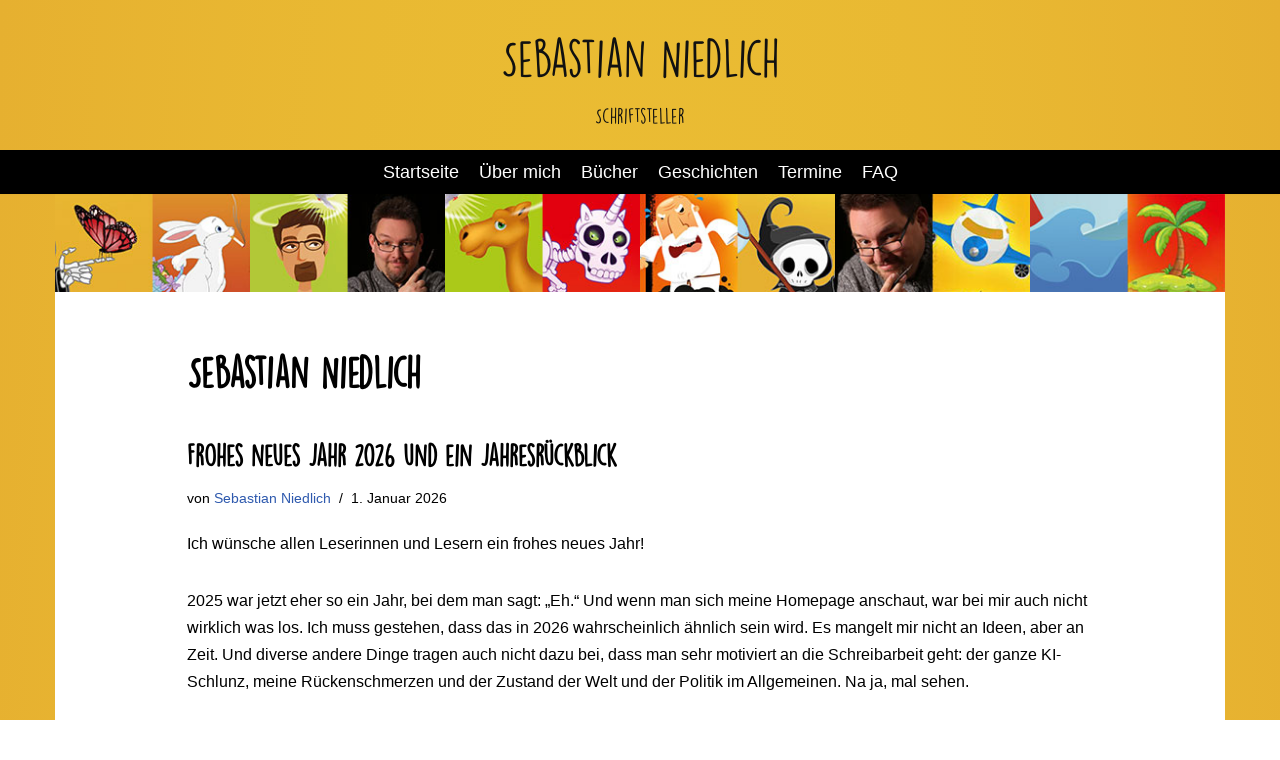

--- FILE ---
content_type: text/html; charset=UTF-8
request_url: https://sebastianniedlich.de/author/sniedlich/
body_size: 63467
content:
<!DOCTYPE html>
<html lang="de">

<head>
	<meta charset="UTF-8">
	<meta name="viewport" content="width=device-width, initial-scale=1, minimum-scale=1">
	<link rel="profile" href="http://gmpg.org/xfn/11">
		<meta name='robots' content='index, follow, max-image-preview:large, max-snippet:-1, max-video-preview:-1' />

	<!-- This site is optimized with the Yoast SEO plugin v25.4 - https://yoast.com/wordpress/plugins/seo/ -->
	<title>Sebastian Niedlich, Autor bei Sebastian Niedlich</title>
	<link rel="canonical" href="https://sebastianniedlich.de/author/sniedlich/" />
	<link rel="next" href="https://sebastianniedlich.de/author/sniedlich/page/2/" />
	<meta property="og:locale" content="de_DE" />
	<meta property="og:type" content="profile" />
	<meta property="og:title" content="Sebastian Niedlich, Autor bei Sebastian Niedlich" />
	<meta property="og:url" content="https://sebastianniedlich.de/author/sniedlich/" />
	<meta property="og:site_name" content="Sebastian Niedlich" />
	<meta property="og:image" content="https://secure.gravatar.com/avatar/904d1c044fbd7980042e93d304ee0038?s=500&d=mm&r=g" />
	<meta name="twitter:card" content="summary_large_image" />
	<meta name="twitter:site" content="@AutorSNiedlich" />
	<script type="application/ld+json" class="yoast-schema-graph">{"@context":"https://schema.org","@graph":[{"@type":"ProfilePage","@id":"https://sebastianniedlich.de/author/sniedlich/","url":"https://sebastianniedlich.de/author/sniedlich/","name":"Sebastian Niedlich, Autor bei Sebastian Niedlich","isPartOf":{"@id":"https://sebastianniedlich.de/#website"},"breadcrumb":{"@id":"https://sebastianniedlich.de/author/sniedlich/#breadcrumb"},"inLanguage":"de","potentialAction":[{"@type":"ReadAction","target":["https://sebastianniedlich.de/author/sniedlich/"]}]},{"@type":"BreadcrumbList","@id":"https://sebastianniedlich.de/author/sniedlich/#breadcrumb","itemListElement":[{"@type":"ListItem","position":1,"name":"Startseite","item":"https://sebastianniedlich.de/"},{"@type":"ListItem","position":2,"name":"Archive für Sebastian Niedlich"}]},{"@type":"WebSite","@id":"https://sebastianniedlich.de/#website","url":"https://sebastianniedlich.de/","name":"Sebastian Niedlich","description":"Schriftsteller","potentialAction":[{"@type":"SearchAction","target":{"@type":"EntryPoint","urlTemplate":"https://sebastianniedlich.de/?s={search_term_string}"},"query-input":{"@type":"PropertyValueSpecification","valueRequired":true,"valueName":"search_term_string"}}],"inLanguage":"de"},{"@type":"Person","@id":"https://sebastianniedlich.de/#/schema/person/6a84d2e5494411b461b51d1f28695a64","name":"Sebastian Niedlich","mainEntityOfPage":{"@id":"https://sebastianniedlich.de/author/sniedlich/"}}]}</script>
	<!-- / Yoast SEO plugin. -->


<link rel="alternate" type="application/rss+xml" title="Sebastian Niedlich &raquo; Feed" href="https://sebastianniedlich.de/feed/" />
<link rel="alternate" type="application/rss+xml" title="Sebastian Niedlich &raquo; Kommentar-Feed" href="https://sebastianniedlich.de/comments/feed/" />
<style>[consent-id]:not(.rcb-content-blocker):not([consent-transaction-complete]):not([consent-visual-use-parent^="children:"]):not([consent-confirm]){opacity:0!important;}
.rcb-content-blocker+.rcb-content-blocker-children-fallback~*{display:none!important;}</style><link rel="preload" href="https://sebastianniedlich.de/wp-content/136097b242ee5d9ab03d3b08ad085892/dist/1193746960.js?ver=a3e6b505ef48a3b601a86b7c7873853b" as="script" />
<link rel="preload" href="https://sebastianniedlich.de/wp-content/136097b242ee5d9ab03d3b08ad085892/dist/1986918691.js?ver=c649347550584bd30720235022f84642" as="script" />
<link rel="preload" href="https://sebastianniedlich.de/wp-content/plugins/real-cookie-banner/public/lib/animate.css/animate.min.css?ver=4.1.1" as="style" />
<link rel="alternate" type="application/rss+xml" title="Sebastian Niedlich &raquo; Feed für Beiträge von Sebastian Niedlich" href="https://sebastianniedlich.de/author/sniedlich/feed/" />
<script data-cfasync="false" defer src="https://sebastianniedlich.de/wp-content/136097b242ee5d9ab03d3b08ad085892/dist/1193746960.js?ver=a3e6b505ef48a3b601a86b7c7873853b" id="real-cookie-banner-vendor-real-cookie-banner-banner-js"></script>
<script type="application/json" data-skip-lazy-load="js-extra" data-skip-moving="true" data-no-defer nitro-exclude data-alt-type="application/ld+json" data-dont-merge data-wpmeteor-nooptimize="true" data-cfasync="false" id="a765d716d1f71d21f0b3ee6dfba4c322b1-js-extra">{"slug":"real-cookie-banner","textDomain":"real-cookie-banner","version":"5.1.9","restUrl":"https:\/\/sebastianniedlich.de\/wp-json\/real-cookie-banner\/v1\/","restNamespace":"real-cookie-banner\/v1","restPathObfuscateOffset":"eed25879ca0af092","restRoot":"https:\/\/sebastianniedlich.de\/wp-json\/","restQuery":{"_v":"5.1.9","_locale":"user"},"restNonce":"be393c9ee6","restRecreateNonceEndpoint":"https:\/\/sebastianniedlich.de\/wp-admin\/admin-ajax.php?action=rest-nonce","publicUrl":"https:\/\/sebastianniedlich.de\/wp-content\/plugins\/real-cookie-banner\/public\/","chunkFolder":"dist","chunksLanguageFolder":"https:\/\/sebastianniedlich.de\/wp-content\/languages\/mo-cache\/real-cookie-banner\/","chunks":{"chunk-config-tab-blocker.lite.js":["de_DE-83d48f038e1cf6148175589160cda67e","de_DE-e5c2f3318cd06f18a058318f5795a54b","de_DE-76129424d1eb6744d17357561a128725","de_DE-d3d8ada331df664d13fa407b77bc690b"],"chunk-config-tab-blocker.pro.js":["de_DE-ddf5ae983675e7b6eec2afc2d53654a2","de_DE-6f2fdf11a75863bc7a92b5be577b55bc","de_DE-ab0e642081d4d0d660276c9cebfe9f5d","de_DE-0f5f6074a855fa677e6086b82145bd50"],"chunk-config-tab-consent.lite.js":["de_DE-3823d7521a3fc2857511061e0d660408"],"chunk-config-tab-consent.pro.js":["de_DE-9cb9ecf8c1e8ce14036b5f3a5e19f098"],"chunk-config-tab-cookies.lite.js":["de_DE-1a51b37d0ef409906245c7ed80d76040","de_DE-e5c2f3318cd06f18a058318f5795a54b","de_DE-76129424d1eb6744d17357561a128725"],"chunk-config-tab-cookies.pro.js":["de_DE-572ee75deed92e7a74abba4b86604687","de_DE-6f2fdf11a75863bc7a92b5be577b55bc","de_DE-ab0e642081d4d0d660276c9cebfe9f5d"],"chunk-config-tab-dashboard.lite.js":["de_DE-f843c51245ecd2b389746275b3da66b6"],"chunk-config-tab-dashboard.pro.js":["de_DE-ae5ae8f925f0409361cfe395645ac077"],"chunk-config-tab-import.lite.js":["de_DE-66df94240f04843e5a208823e466a850"],"chunk-config-tab-import.pro.js":["de_DE-e5fee6b51986d4ff7a051d6f6a7b076a"],"chunk-config-tab-licensing.lite.js":["de_DE-e01f803e4093b19d6787901b9591b5a6"],"chunk-config-tab-licensing.pro.js":["de_DE-4918ea9704f47c2055904e4104d4ffba"],"chunk-config-tab-scanner.lite.js":["de_DE-b10b39f1099ef599835c729334e38429"],"chunk-config-tab-scanner.pro.js":["de_DE-752a1502ab4f0bebfa2ad50c68ef571f"],"chunk-config-tab-settings.lite.js":["de_DE-37978e0b06b4eb18b16164a2d9c93a2c"],"chunk-config-tab-settings.pro.js":["de_DE-e59d3dcc762e276255c8989fbd1f80e3"],"chunk-config-tab-tcf.lite.js":["de_DE-4f658bdbf0aa370053460bc9e3cd1f69","de_DE-e5c2f3318cd06f18a058318f5795a54b","de_DE-d3d8ada331df664d13fa407b77bc690b"],"chunk-config-tab-tcf.pro.js":["de_DE-e1e83d5b8a28f1f91f63b9de2a8b181a","de_DE-6f2fdf11a75863bc7a92b5be577b55bc","de_DE-0f5f6074a855fa677e6086b82145bd50"]},"others":{"customizeValuesBanner":"{\"layout\":{\"type\":\"dialog\",\"maxHeightEnabled\":false,\"maxHeight\":740,\"dialogMaxWidth\":510,\"dialogPosition\":\"middleCenter\",\"dialogMargin\":[0,0,0,0],\"bannerPosition\":\"bottom\",\"bannerMaxWidth\":1024,\"dialogBorderRadius\":3,\"borderRadius\":5,\"animationIn\":\"slideInUp\",\"animationInDuration\":500,\"animationInOnlyMobile\":true,\"animationOut\":\"none\",\"animationOutDuration\":500,\"animationOutOnlyMobile\":true,\"overlay\":true,\"overlayBg\":\"#000000\",\"overlayBgAlpha\":38,\"overlayBlur\":2},\"decision\":{\"acceptAll\":\"button\",\"acceptEssentials\":\"button\",\"showCloseIcon\":false,\"acceptIndividual\":\"link\",\"buttonOrder\":\"all,essential,save,individual\",\"showGroups\":true,\"groupsFirstView\":false,\"saveButton\":\"always\"},\"design\":{\"bg\":\"#ffffff\",\"textAlign\":\"center\",\"linkTextDecoration\":\"underline\",\"borderWidth\":0,\"borderColor\":\"#ffffff\",\"fontSize\":13,\"fontColor\":\"#2b2b2b\",\"fontInheritFamily\":true,\"fontFamily\":\"Arial, Helvetica, sans-serif\",\"fontWeight\":\"normal\",\"boxShadowEnabled\":true,\"boxShadowOffsetX\":0,\"boxShadowOffsetY\":5,\"boxShadowBlurRadius\":13,\"boxShadowSpreadRadius\":0,\"boxShadowColor\":\"#000000\",\"boxShadowColorAlpha\":20},\"headerDesign\":{\"inheritBg\":true,\"bg\":\"#f4f4f4\",\"inheritTextAlign\":true,\"textAlign\":\"center\",\"padding\":[17,20,15,20],\"logo\":\"\",\"logoRetina\":\"\",\"logoMaxHeight\":40,\"logoPosition\":\"left\",\"logoMargin\":[5,15,5,15],\"fontSize\":20,\"fontColor\":\"#2b2b2b\",\"fontInheritFamily\":true,\"fontFamily\":\"Arial, Helvetica, sans-serif\",\"fontWeight\":\"normal\",\"borderWidth\":1,\"borderColor\":\"#efefef\"},\"bodyDesign\":{\"padding\":[15,20,10,20],\"descriptionInheritFontSize\":true,\"descriptionFontSize\":13,\"dottedGroupsInheritFontSize\":true,\"dottedGroupsFontSize\":13,\"dottedGroupsBulletColor\":\"#000000\",\"teachingsInheritTextAlign\":true,\"teachingsTextAlign\":\"center\",\"teachingsSeparatorActive\":true,\"teachingsSeparatorWidth\":50,\"teachingsSeparatorHeight\":1,\"teachingsSeparatorColor\":\"#15779b\",\"teachingsInheritFontSize\":false,\"teachingsFontSize\":12,\"teachingsInheritFontColor\":false,\"teachingsFontColor\":\"#7c7c7c\",\"accordionMargin\":[10,0,5,0],\"accordionPadding\":[5,10,5,10],\"accordionArrowType\":\"outlined\",\"accordionArrowColor\":\"#15779b\",\"accordionBg\":\"#ffffff\",\"accordionActiveBg\":\"#f9f9f9\",\"accordionHoverBg\":\"#efefef\",\"accordionBorderWidth\":1,\"accordionBorderColor\":\"#efefef\",\"accordionTitleFontSize\":12,\"accordionTitleFontColor\":\"#2b2b2b\",\"accordionTitleFontWeight\":\"normal\",\"accordionDescriptionMargin\":[5,0,0,0],\"accordionDescriptionFontSize\":12,\"accordionDescriptionFontColor\":\"#757575\",\"accordionDescriptionFontWeight\":\"normal\",\"acceptAllOneRowLayout\":false,\"acceptAllPadding\":[10,10,10,10],\"acceptAllBg\":\"#000000\",\"acceptAllTextAlign\":\"center\",\"acceptAllFontSize\":18,\"acceptAllFontColor\":\"#ffffff\",\"acceptAllFontWeight\":\"normal\",\"acceptAllBorderWidth\":0,\"acceptAllBorderColor\":\"#000000\",\"acceptAllHoverBg\":\"#5e5e5e\",\"acceptAllHoverFontColor\":\"#ffffff\",\"acceptAllHoverBorderColor\":\"#000000\",\"acceptEssentialsUseAcceptAll\":false,\"acceptEssentialsButtonType\":\"\",\"acceptEssentialsPadding\":[10,10,10,10],\"acceptEssentialsBg\":\"#efefef\",\"acceptEssentialsTextAlign\":\"center\",\"acceptEssentialsFontSize\":16,\"acceptEssentialsFontColor\":\"#0a0a0a\",\"acceptEssentialsFontWeight\":\"normal\",\"acceptEssentialsBorderWidth\":0,\"acceptEssentialsBorderColor\":\"#000000\",\"acceptEssentialsHoverBg\":\"#e8e8e8\",\"acceptEssentialsHoverFontColor\":\"#000000\",\"acceptEssentialsHoverBorderColor\":\"#000000\",\"acceptIndividualPadding\":[0,5,0,5],\"acceptIndividualBg\":\"#ffffff\",\"acceptIndividualTextAlign\":\"center\",\"acceptIndividualFontSize\":14,\"acceptIndividualFontColor\":\"#7c7c7c\",\"acceptIndividualFontWeight\":\"normal\",\"acceptIndividualBorderWidth\":0,\"acceptIndividualBorderColor\":\"#000000\",\"acceptIndividualHoverBg\":\"#ffffff\",\"acceptIndividualHoverFontColor\":\"#2b2b2b\",\"acceptIndividualHoverBorderColor\":\"#000000\"},\"footerDesign\":{\"poweredByLink\":true,\"inheritBg\":false,\"bg\":\"#fcfcfc\",\"inheritTextAlign\":true,\"textAlign\":\"center\",\"padding\":[10,20,15,20],\"fontSize\":14,\"fontColor\":\"#7c7c7c\",\"fontInheritFamily\":true,\"fontFamily\":\"Arial, Helvetica, sans-serif\",\"fontWeight\":\"normal\",\"hoverFontColor\":\"#2b2b2b\",\"borderWidth\":1,\"borderColor\":\"#efefef\",\"languageSwitcher\":\"flags\"},\"texts\":{\"headline\":\"Privatsph\\u00e4re-Einstellungen\",\"description\":\"Wir verwenden Cookies und \\u00e4hnliche Technologien auf unserer Website und verarbeiten personenbezogene Daten (z.B. deine IP-Adresse) \\u00fcber dich. Wir teilen diese Daten auch mit Dritten. Die Datenverarbeitung kann mit deiner Einwilligung oder auf Basis eines berechtigten Interesses erfolgen, dem du in den individuellen Privatsph\\u00e4re-Einstellungen widersprechen kannst. Du hast das Recht, nur in essenzielle Services einzuwilligen und deine Einwilligung in der Datenschutzerkl\\u00e4rung zu einem sp\\u00e4teren Zeitpunkt zu \\u00e4ndern oder zu widerrufen.\",\"acceptAll\":\"Alle akzeptieren\",\"acceptEssentials\":\"Weiter ohne Einwilligung\",\"acceptIndividual\":\"Individuelle Privatsph\\u00e4re-Einstellungen\",\"poweredBy\":\"1\",\"dataProcessingInUnsafeCountries\":\"Einige Services verarbeiten personenbezogene Daten in unsicheren Drittl\\u00e4ndern. Indem du in die Nutzung dieser Services einwilligst, erkl\\u00e4rst du dich auch mit der Verarbeitung deiner Daten in diesen unsicheren Drittl\\u00e4ndern gem\\u00e4\\u00df {{legalBasis}} einverstanden. Dies birgt das Risiko, dass deine Daten von Beh\\u00f6rden zu Kontroll- und \\u00dcberwachungszwecken verarbeitet werden, m\\u00f6glicherweise ohne die M\\u00f6glichkeit eines Rechtsbehelfs.\",\"ageNoticeBanner\":\"Du bist unter {{minAge}} Jahre alt? Dann kannst du nicht in optionale Services einwilligen. Du kannst deine Eltern oder Erziehungsberechtigten bitten, mit dir in diese Services einzuwilligen.\",\"ageNoticeBlocker\":\"Du bist unter {{minAge}} Jahre alt? Leider darfst du diesem Service nicht selbst zustimmen, um diese Inhalte zu sehen. Bitte deine Eltern oder Erziehungsberechtigten, dem Service mit dir zuzustimmen!\",\"listServicesNotice\":\"Wenn du alle Services akzeptierst, erlaubst du, dass {{services}} geladen werden. Diese sind nach ihrem Zweck in Gruppen {{serviceGroups}} unterteilt (Zugeh\\u00f6rigkeit durch hochgestellte Zahlen gekennzeichnet).\",\"listServicesLegitimateInterestNotice\":\"Au\\u00dferdem werden {{services}} auf der Grundlage eines berechtigten Interesses geladen.\",\"consentForwardingExternalHosts\":\"Deine Einwilligung gilt auch auf {{websites}}.\",\"blockerHeadline\":\"{{name}} aufgrund von Privatsph\\u00e4re-Einstellungen blockiert\",\"blockerLinkShowMissing\":\"Zeige alle Services, denen du noch zustimmen musst\",\"blockerLoadButton\":\"Erforderliche Services akzeptieren und Inhalte laden\",\"blockerAcceptInfo\":\"Wenn du die blockierten Inhalte l\\u00e4dst, werden deine Datenschutzeinstellungen angepasst. Inhalte aus diesem Service werden in Zukunft nicht mehr blockiert. Du hast das Recht, deine Entscheidung jederzeit zu widerrufen oder zu \\u00e4ndern.\",\"stickyHistory\":\"Historie der Privatsph\\u00e4re-Einstellungen\",\"stickyRevoke\":\"Einwilligungen widerrufen\",\"stickyRevokeSuccessMessage\":\"Du hast die Einwilligung f\\u00fcr Services mit dessen Cookies und Verarbeitung personenbezogener Daten erfolgreich widerrufen. Die Seite wird jetzt neu geladen!\",\"stickyChange\":\"Privatsph\\u00e4re-Einstellungen \\u00e4ndern\"},\"individualLayout\":{\"inheritDialogMaxWidth\":false,\"dialogMaxWidth\":970,\"inheritBannerMaxWidth\":true,\"bannerMaxWidth\":1980,\"descriptionTextAlign\":\"left\"},\"group\":{\"checkboxBg\":\"#f0f0f0\",\"checkboxBorderWidth\":1,\"checkboxBorderColor\":\"#d2d2d2\",\"checkboxActiveColor\":\"#ffffff\",\"checkboxActiveBg\":\"#e6b030\",\"checkboxActiveBorderColor\":\"#000000\",\"groupInheritBg\":true,\"groupBg\":\"#f4f4f4\",\"groupPadding\":[15,15,15,15],\"groupSpacing\":10,\"groupBorderRadius\":5,\"groupBorderWidth\":1,\"groupBorderColor\":\"#f4f4f4\",\"headlineFontSize\":16,\"headlineFontWeight\":\"normal\",\"headlineFontColor\":\"#2b2b2b\",\"descriptionFontSize\":14,\"descriptionFontColor\":\"#7c7c7c\",\"linkColor\":\"#7c7c7c\",\"linkHoverColor\":\"#2b2b2b\",\"detailsHideLessRelevant\":true},\"saveButton\":{\"useAcceptAll\":false,\"type\":\"button\",\"padding\":[10,10,10,10],\"bg\":\"#efefef\",\"textAlign\":\"center\",\"fontSize\":16,\"fontColor\":\"#0a0a0a\",\"fontWeight\":\"normal\",\"borderWidth\":0,\"borderColor\":\"#000000\",\"hoverBg\":\"#e8e8e8\",\"hoverFontColor\":\"#000000\",\"hoverBorderColor\":\"#000000\"},\"individualTexts\":{\"headline\":\"Individuelle Privatsph\\u00e4re-Einstellungen\",\"description\":\"Wir verwenden Cookies und \\u00e4hnliche Technologien auf unserer Website und verarbeiten personenbezogene Daten (z.B. deine IP-Adresse) \\u00fcber dich. Wir teilen diese Daten auch mit Dritten. Die Datenverarbeitung kann mit deiner Einwilligung oder auf der Grundlage eines berechtigten Interesses erfolgen, dem du widersprechen kannst. Du hast das Recht, nur in essenzielle Services einzuwilligen und deine Einwilligung zu einem sp\\u00e4teren Zeitpunkt in der Datenschutzerkl\\u00e4rung zu \\u00e4ndern oder zu widerrufen. Nachfolgend findest du eine \\u00dcbersicht \\u00fcber alle Services, die von dieser Website genutzt werden. Du kannst detaillierte Informationen zu jedem Service einsehen und diesen einzeln zustimmen oder von deinem Widerspruchsrecht Gebrauch machen.\",\"save\":\"Individuelle Auswahlen speichern\",\"showMore\":\"Service-Informationen anzeigen\",\"hideMore\":\"Service-Informationen ausblenden\",\"postamble\":\"\"},\"mobile\":{\"enabled\":true,\"maxHeight\":400,\"hideHeader\":false,\"alignment\":\"bottom\",\"scalePercent\":90,\"scalePercentVertical\":-50},\"sticky\":{\"enabled\":false,\"animationsEnabled\":true,\"alignment\":\"left\",\"bubbleBorderRadius\":50,\"icon\":\"fingerprint\",\"iconCustom\":\"\",\"iconCustomRetina\":\"\",\"iconSize\":30,\"iconColor\":\"#ffffff\",\"bubbleMargin\":[10,20,20,20],\"bubblePadding\":15,\"bubbleBg\":\"#15779b\",\"bubbleBorderWidth\":0,\"bubbleBorderColor\":\"#10556f\",\"boxShadowEnabled\":true,\"boxShadowOffsetX\":0,\"boxShadowOffsetY\":2,\"boxShadowBlurRadius\":5,\"boxShadowSpreadRadius\":1,\"boxShadowColor\":\"#105b77\",\"boxShadowColorAlpha\":40,\"bubbleHoverBg\":\"#ffffff\",\"bubbleHoverBorderColor\":\"#000000\",\"hoverIconColor\":\"#000000\",\"hoverIconCustom\":\"\",\"hoverIconCustomRetina\":\"\",\"menuFontSize\":16,\"menuBorderRadius\":5,\"menuItemSpacing\":10,\"menuItemPadding\":[5,10,5,10]},\"customCss\":{\"css\":\"\",\"antiAdBlocker\":\"y\"}}","isPro":false,"showProHints":false,"proUrl":"https:\/\/devowl.io\/de\/go\/real-cookie-banner?source=rcb-lite","showLiteNotice":true,"frontend":{"groups":"[{\"id\":106,\"name\":\"Essenziell\",\"slug\":\"essenziell\",\"description\":\"Essenzielle Services sind f\\u00fcr die grundlegende Funktionalit\\u00e4t der Website erforderlich. Sie enthalten nur technisch notwendige Services. Diesen Services kann nicht widersprochen werden.\",\"isEssential\":true,\"isDefault\":true,\"items\":[{\"id\":545,\"name\":\"Real Cookie Banner\",\"purpose\":\"Real Cookie Banner bittet Website-Besucher um die Einwilligung zum Setzen von Cookies und zur Verarbeitung personenbezogener Daten. Dazu wird jedem Website-Besucher eine UUID (pseudonyme Identifikation des Nutzers) zugewiesen, die bis zum Ablauf des Cookies zur Speicherung der Einwilligung g\\u00fcltig ist. Cookies werden dazu verwendet, um zu testen, ob Cookies gesetzt werden k\\u00f6nnen, um Referenz auf die dokumentierte Einwilligung zu speichern, um zu speichern, in welche Services aus welchen Service-Gruppen der Besucher eingewilligt hat, und, falls Einwilligung nach dem Transparency & Consent Framework (TCF) eingeholt werden, um die Einwilligungen in TCF Partner, Zwecke, besondere Zwecke, Funktionen und besondere Funktionen zu speichern. Im Rahmen der Darlegungspflicht nach DSGVO wird die erhobene Einwilligung vollumf\\u00e4nglich dokumentiert. Dazu z\\u00e4hlt neben den Services und Service-Gruppen, in welche der Besucher eingewilligt hat, und falls Einwilligung nach dem TCF Standard eingeholt werden, in welche TCF Partner, Zwecke und Funktionen der Besucher eingewilligt hat, alle Einstellungen des Cookie Banners zum Zeitpunkt der Einwilligung als auch die technischen Umst\\u00e4nde (z.B. Gr\\u00f6\\u00dfe des Sichtbereichs bei der Einwilligung) und die Nutzerinteraktionen (z.B. Klick auf Buttons), die zur Einwilligung gef\\u00fchrt haben. Die Einwilligung wird pro Sprache einmal erhoben.\",\"providerContact\":{\"phone\":\"\",\"email\":\"\",\"link\":\"\"},\"isProviderCurrentWebsite\":true,\"provider\":\"Sebastian Niedlich\",\"uniqueName\":\"real-cookie-banner\",\"isEmbeddingOnlyExternalResources\":false,\"legalBasis\":\"legal-requirement\",\"dataProcessingInCountries\":[],\"dataProcessingInCountriesSpecialTreatments\":[],\"technicalDefinitions\":[{\"type\":\"http\",\"name\":\"real_cookie_banner*\",\"host\":\".sebastianniedlich.de\",\"duration\":365,\"durationUnit\":\"d\",\"isSessionDuration\":false,\"purpose\":\"Eindeutiger Identifikator f\\u00fcr die Einwilligung, aber nicht f\\u00fcr den Website-Besucher. Revisionshash f\\u00fcr die Einstellungen des Cookie-Banners (Texte, Farben, Funktionen, Servicegruppen, Dienste, Content Blocker usw.). IDs f\\u00fcr eingewilligte Services und Service-Gruppen.\"},{\"type\":\"http\",\"name\":\"real_cookie_banner*-tcf\",\"host\":\".sebastianniedlich.de\",\"duration\":365,\"durationUnit\":\"d\",\"isSessionDuration\":false,\"purpose\":\"Im Rahmen von TCF gesammelte Einwilligungen, die im TC-String-Format gespeichert werden, einschlie\\u00dflich TCF-Vendoren, -Zwecke, -Sonderzwecke, -Funktionen und -Sonderfunktionen.\"},{\"type\":\"http\",\"name\":\"real_cookie_banner*-gcm\",\"host\":\".sebastianniedlich.de\",\"duration\":365,\"durationUnit\":\"d\",\"isSessionDuration\":false,\"purpose\":\"Die im Google Consent Mode gesammelten Einwilligungen in die verschiedenen Einwilligungstypen (Zwecke) werden f\\u00fcr alle mit dem Google Consent Mode kompatiblen Services gespeichert.\"},{\"type\":\"http\",\"name\":\"real_cookie_banner-test\",\"host\":\".sebastianniedlich.de\",\"duration\":365,\"durationUnit\":\"d\",\"isSessionDuration\":false,\"purpose\":\"Cookie, der gesetzt wurde, um die Funktionalit\\u00e4t von HTTP-Cookies zu testen. Wird sofort nach dem Test gel\\u00f6scht.\"},{\"type\":\"local\",\"name\":\"real_cookie_banner*\",\"host\":\"https:\\\/\\\/sebastianniedlich.de\",\"duration\":1,\"durationUnit\":\"d\",\"isSessionDuration\":false,\"purpose\":\"Eindeutiger Identifikator f\\u00fcr die Einwilligung, aber nicht f\\u00fcr den Website-Besucher. Revisionshash f\\u00fcr die Einstellungen des Cookie-Banners (Texte, Farben, Funktionen, Service-Gruppen, Services, Content Blocker usw.). IDs f\\u00fcr eingewilligte Services und Service-Gruppen. Wird nur solange gespeichert, bis die Einwilligung auf dem Website-Server dokumentiert ist.\"},{\"type\":\"local\",\"name\":\"real_cookie_banner*-tcf\",\"host\":\"https:\\\/\\\/sebastianniedlich.de\",\"duration\":1,\"durationUnit\":\"d\",\"isSessionDuration\":false,\"purpose\":\"Im Rahmen von TCF gesammelte Einwilligungen werden im TC-String-Format gespeichert, einschlie\\u00dflich TCF Vendoren, Zwecke, besondere Zwecke, Funktionen und besondere Funktionen. Wird nur solange gespeichert, bis die Einwilligung auf dem Website-Server dokumentiert ist.\"},{\"type\":\"local\",\"name\":\"real_cookie_banner*-gcm\",\"host\":\"https:\\\/\\\/sebastianniedlich.de\",\"duration\":1,\"durationUnit\":\"d\",\"isSessionDuration\":false,\"purpose\":\"Im Rahmen des Google Consent Mode erfasste Einwilligungen werden f\\u00fcr alle mit dem Google Consent Mode kompatiblen Services in Einwilligungstypen (Zwecke) gespeichert. Wird nur solange gespeichert, bis die Einwilligung auf dem Website-Server dokumentiert ist.\"},{\"type\":\"local\",\"name\":\"real_cookie_banner-consent-queue*\",\"host\":\"https:\\\/\\\/sebastianniedlich.de\",\"duration\":1,\"durationUnit\":\"d\",\"isSessionDuration\":false,\"purpose\":\"Lokale Zwischenspeicherung (Caching) der Auswahl im Cookie-Banner, bis der Server die Einwilligung dokumentiert; Dokumentation periodisch oder bei Seitenwechseln versucht, wenn der Server nicht verf\\u00fcgbar oder \\u00fcberlastet ist.\"}],\"codeDynamics\":[],\"providerPrivacyPolicyUrl\":\"https:\\\/\\\/sebastianniedlich.de\\\/datenschutzerklaerung\\\/\",\"providerLegalNoticeUrl\":\"\",\"tagManagerOptInEventName\":\"\",\"tagManagerOptOutEventName\":\"\",\"googleConsentModeConsentTypes\":[],\"executePriority\":10,\"codeOptIn\":\"\",\"executeCodeOptInWhenNoTagManagerConsentIsGiven\":false,\"codeOptOut\":\"\",\"executeCodeOptOutWhenNoTagManagerConsentIsGiven\":false,\"deleteTechnicalDefinitionsAfterOptOut\":false,\"codeOnPageLoad\":\"\",\"presetId\":\"real-cookie-banner\"}]},{\"id\":107,\"name\":\"Funktional\",\"slug\":\"funktional\",\"description\":\"Funktionale Services sind notwendig, um \\u00fcber die wesentliche Funktionalit\\u00e4t der Website hinausgehende Features wie h\\u00fcbschere Schriftarten, Videowiedergabe oder interaktive Web 2.0-Features bereitzustellen. Inhalte von z.B. Video- und Social Media-Plattformen sind standardm\\u00e4\\u00dfig gesperrt und k\\u00f6nnen zugestimmt werden. Wenn dem Service zugestimmt wird, werden diese Inhalte automatisch ohne weitere manuelle Einwilligung geladen.\",\"isEssential\":false,\"isDefault\":true,\"items\":[{\"id\":548,\"name\":\"YouTube\",\"purpose\":\"YouTube erm\\u00f6glicht die direkte Einbettung von auf youtube.com ver\\u00f6ffentlichten Inhalten in Websites. Die Cookies werden verwendet, um besuchte Websites und detaillierte Statistiken \\u00fcber das Nutzerverhalten zu sammeln. Diese Daten k\\u00f6nnen mit den Daten der auf youtube.com und google.com angemeldeten Nutzer verkn\\u00fcpft werden.\",\"providerContact\":{\"phone\":\"\",\"email\":\"\",\"link\":\"\"},\"isProviderCurrentWebsite\":false,\"provider\":\"Google Ireland Limited\",\"uniqueName\":\"youtube\",\"isEmbeddingOnlyExternalResources\":false,\"legalBasis\":\"consent\",\"dataProcessingInCountries\":[\"US\"],\"dataProcessingInCountriesSpecialTreatments\":[],\"technicalDefinitions\":[{\"type\":\"http\",\"name\":\"SIDCC\",\"host\":\".youtube.com\",\"duration\":1,\"durationUnit\":\"y\",\"isSessionDuration\":false,\"purpose\":\"\"},{\"type\":\"http\",\"name\":\"__Secure-3PAPISID\",\"host\":\".youtube.com\",\"duration\":2,\"durationUnit\":\"y\",\"isSessionDuration\":false,\"purpose\":\"\"},{\"type\":\"http\",\"name\":\"__Secure-APISID\",\"host\":\".youtube.com\",\"duration\":1,\"durationUnit\":\"mo\",\"isSessionDuration\":false,\"purpose\":\"\"},{\"type\":\"http\",\"name\":\"__Secure-SSID\",\"host\":\".youtube.com\",\"duration\":1,\"durationUnit\":\"mo\",\"isSessionDuration\":false,\"purpose\":\"\"},{\"type\":\"http\",\"name\":\"__Secure-HSID\",\"host\":\".youtube.com\",\"duration\":1,\"durationUnit\":\"mo\",\"isSessionDuration\":false,\"purpose\":\"\"},{\"type\":\"http\",\"name\":\"APISID\",\"host\":\".youtube.com\",\"duration\":6,\"durationUnit\":\"mo\",\"isSessionDuration\":false,\"purpose\":\"\"},{\"type\":\"http\",\"name\":\"__Secure-3PSID\",\"host\":\".youtube.com\",\"duration\":6,\"durationUnit\":\"mo\",\"isSessionDuration\":false,\"purpose\":\"\"},{\"type\":\"http\",\"name\":\"SAPISID\",\"host\":\".youtube.com\",\"duration\":2,\"durationUnit\":\"y\",\"isSessionDuration\":false,\"purpose\":\"\"},{\"type\":\"http\",\"name\":\"HSID\",\"host\":\".youtube.com\",\"duration\":6,\"durationUnit\":\"mo\",\"isSessionDuration\":false,\"purpose\":\"\"},{\"type\":\"http\",\"name\":\"SSID\",\"host\":\".youtube.com\",\"duration\":2,\"durationUnit\":\"y\",\"isSessionDuration\":false,\"purpose\":\"\"},{\"type\":\"http\",\"name\":\"SID\",\"host\":\".youtube.com\",\"duration\":6,\"durationUnit\":\"mo\",\"isSessionDuration\":false,\"purpose\":\"\"},{\"type\":\"http\",\"name\":\"1P_JAR\",\"host\":\".youtube.com\",\"duration\":1,\"durationUnit\":\"mo\",\"isSessionDuration\":false,\"purpose\":\"\"},{\"type\":\"http\",\"name\":\"SEARCH_SAMESITE\",\"host\":\".youtube.com\",\"duration\":6,\"durationUnit\":\"mo\",\"isSessionDuration\":false,\"purpose\":\"\"},{\"type\":\"http\",\"name\":\"CONSENT\",\"host\":\".youtube.com\",\"duration\":6,\"durationUnit\":\"y\",\"isSessionDuration\":false,\"purpose\":\"\"},{\"type\":\"http\",\"name\":\"YSC\",\"host\":\".youtube.com\",\"duration\":0,\"durationUnit\":\"y\",\"isSessionDuration\":true,\"purpose\":\"\"},{\"type\":\"http\",\"name\":\"SIDCC\",\"host\":\".youtube.com\",\"duration\":6,\"durationUnit\":\"mo\",\"isSessionDuration\":false,\"purpose\":\"\"},{\"type\":\"http\",\"name\":\"LOGIN_INFO\",\"host\":\".youtube.com\",\"duration\":2,\"durationUnit\":\"y\",\"isSessionDuration\":false,\"purpose\":\"\"},{\"type\":\"http\",\"name\":\"HSID\",\"host\":\".youtube.com\",\"duration\":2,\"durationUnit\":\"y\",\"isSessionDuration\":false,\"purpose\":\"\"},{\"type\":\"http\",\"name\":\"VISITOR_INFO1_LIVE\",\"host\":\".youtube.com\",\"duration\":6,\"durationUnit\":\"mo\",\"isSessionDuration\":false,\"purpose\":\"\"},{\"type\":\"http\",\"name\":\"__Secure-3PAPISID\",\"host\":\".youtube.com\",\"duration\":6,\"durationUnit\":\"mo\",\"isSessionDuration\":false,\"purpose\":\"\"},{\"type\":\"http\",\"name\":\"CONSENT\",\"host\":\".youtube.com\",\"duration\":18,\"durationUnit\":\"y\",\"isSessionDuration\":false,\"purpose\":\"\"},{\"type\":\"http\",\"name\":\"SSID\",\"host\":\".youtube.com\",\"duration\":6,\"durationUnit\":\"mo\",\"isSessionDuration\":false,\"purpose\":\"\"},{\"type\":\"http\",\"name\":\"__Secure-SSID\",\"host\":\".youtube.com\",\"duration\":1,\"durationUnit\":\"mo\",\"isSessionDuration\":false,\"purpose\":\"\"},{\"type\":\"http\",\"name\":\"__Secure-APISID\",\"host\":\".youtube.com\",\"duration\":1,\"durationUnit\":\"mo\",\"isSessionDuration\":false,\"purpose\":\"\"},{\"type\":\"http\",\"name\":\"__Secure-HSID\",\"host\":\".youtube.com\",\"duration\":1,\"durationUnit\":\"mo\",\"isSessionDuration\":false,\"purpose\":\"\"},{\"type\":\"http\",\"name\":\"SAPISID\",\"host\":\".youtube.com\",\"duration\":6,\"durationUnit\":\"mo\",\"isSessionDuration\":false,\"purpose\":\"\"},{\"type\":\"http\",\"name\":\"APISID\",\"host\":\".youtube.com\",\"duration\":2,\"durationUnit\":\"y\",\"isSessionDuration\":false,\"purpose\":\"\"},{\"type\":\"http\",\"name\":\"__Secure-3PSID\",\"host\":\".youtube.com\",\"duration\":2,\"durationUnit\":\"y\",\"isSessionDuration\":false,\"purpose\":\"\"},{\"type\":\"http\",\"name\":\"PREF\",\"host\":\".youtube.com\",\"duration\":8,\"durationUnit\":\"mo\",\"isSessionDuration\":false,\"purpose\":\"\"},{\"type\":\"http\",\"name\":\"SID\",\"host\":\".youtube.com\",\"duration\":2,\"durationUnit\":\"y\",\"isSessionDuration\":false,\"purpose\":\"\"},{\"type\":\"http\",\"name\":\"s_gl\",\"host\":\".youtube.com\",\"duration\":0,\"durationUnit\":\"y\",\"isSessionDuration\":true,\"purpose\":\"\"},{\"type\":\"http\",\"name\":\"SIDCC\",\"host\":\".google.com\",\"duration\":1,\"durationUnit\":\"y\",\"isSessionDuration\":false,\"purpose\":\"\"},{\"type\":\"http\",\"name\":\"__Secure-3PAPISID\",\"host\":\".google.com\",\"duration\":2,\"durationUnit\":\"y\",\"isSessionDuration\":false,\"purpose\":\"\"},{\"type\":\"http\",\"name\":\"SAPISID\",\"host\":\".google.com\",\"duration\":2,\"durationUnit\":\"y\",\"isSessionDuration\":false,\"purpose\":\"\"},{\"type\":\"http\",\"name\":\"APISID\",\"host\":\".google.com\",\"duration\":2,\"durationUnit\":\"y\",\"isSessionDuration\":false,\"purpose\":\"\"},{\"type\":\"http\",\"name\":\"SSID\",\"host\":\".google.com\",\"duration\":2,\"durationUnit\":\"y\",\"isSessionDuration\":false,\"purpose\":\"\"},{\"type\":\"http\",\"name\":\"HSID\",\"host\":\".google.com\",\"duration\":2,\"durationUnit\":\"y\",\"isSessionDuration\":false,\"purpose\":\"\"},{\"type\":\"http\",\"name\":\"__Secure-3PSID\",\"host\":\".google.com\",\"duration\":2,\"durationUnit\":\"y\",\"isSessionDuration\":false,\"purpose\":\"\"},{\"type\":\"http\",\"name\":\"SID\",\"host\":\".google.com\",\"duration\":2,\"durationUnit\":\"y\",\"isSessionDuration\":false,\"purpose\":\"\"},{\"type\":\"http\",\"name\":\"CONSENT\",\"host\":\".google.com\",\"duration\":18,\"durationUnit\":\"y\",\"isSessionDuration\":false,\"purpose\":\"\"},{\"type\":\"http\",\"name\":\"NID\",\"host\":\".google.com\",\"duration\":6,\"durationUnit\":\"mo\",\"isSessionDuration\":false,\"purpose\":\"\"},{\"type\":\"http\",\"name\":\"1P_JAR\",\"host\":\".google.com\",\"duration\":1,\"durationUnit\":\"mo\",\"isSessionDuration\":false,\"purpose\":\"\"},{\"type\":\"http\",\"name\":\"DV\",\"host\":\"www.google.com\",\"duration\":1,\"durationUnit\":\"m\",\"isSessionDuration\":false,\"purpose\":\"\"}],\"codeDynamics\":[],\"providerPrivacyPolicyUrl\":\"https:\\\/\\\/policies.google.com\\\/privacy\",\"providerLegalNoticeUrl\":\"\",\"tagManagerOptInEventName\":\"\",\"tagManagerOptOutEventName\":\"\",\"googleConsentModeConsentTypes\":[],\"executePriority\":10,\"codeOptIn\":\"\",\"executeCodeOptInWhenNoTagManagerConsentIsGiven\":false,\"codeOptOut\":\"\",\"executeCodeOptOutWhenNoTagManagerConsentIsGiven\":false,\"deleteTechnicalDefinitionsAfterOptOut\":false,\"codeOnPageLoad\":\"\",\"presetId\":\"youtube\"},{\"id\":546,\"name\":\"Emojis\",\"purpose\":\"WordPress Emoji ist ein Emoji-Set, das von wordpress.org geladen wird. Es werden keine Cookies im technischen Sinne auf dem Client des Nutzers gesetzt, jedoch werden technische und personenbezogene Daten wie die IP-Adresse vom Client an den Server des Dienstanbieters \\u00fcbertragen, um die Nutzung des Dienstes zu erm\\u00f6glichen.\",\"providerContact\":{\"phone\":\"\",\"email\":\"\",\"link\":\"\"},\"isProviderCurrentWebsite\":false,\"provider\":\"WordPress.org\",\"uniqueName\":\"wordpress-emojis\",\"isEmbeddingOnlyExternalResources\":true,\"legalBasis\":\"consent\",\"dataProcessingInCountries\":[\"US\"],\"dataProcessingInCountriesSpecialTreatments\":[],\"technicalDefinitions\":[{\"type\":\"http\",\"name\":\"\",\"host\":\"\",\"duration\":0,\"durationUnit\":\"y\",\"isSessionDuration\":false,\"purpose\":\"\"}],\"codeDynamics\":[],\"providerPrivacyPolicyUrl\":\"https:\\\/\\\/de.wordpress.org\\\/about\\\/privacy\\\/\",\"providerLegalNoticeUrl\":\"\",\"tagManagerOptInEventName\":\"\",\"tagManagerOptOutEventName\":\"\",\"googleConsentModeConsentTypes\":[],\"executePriority\":10,\"codeOptIn\":\"\",\"executeCodeOptInWhenNoTagManagerConsentIsGiven\":false,\"codeOptOut\":\"\",\"executeCodeOptOutWhenNoTagManagerConsentIsGiven\":false,\"deleteTechnicalDefinitionsAfterOptOut\":false,\"codeOnPageLoad\":\"\",\"presetId\":\"wordpress-emojis\"}]}]","links":[{"id":713,"label":"Datenschutzerkl\u00e4rung","pageType":"privacyPolicy","isExternalUrl":false,"pageId":3,"url":"https:\/\/sebastianniedlich.de\/datenschutzerklaerung\/","hideCookieBanner":true,"isTargetBlank":true},{"id":714,"label":"Impressum","pageType":"legalNotice","isExternalUrl":false,"pageId":38,"url":"https:\/\/sebastianniedlich.de\/impressum\/","hideCookieBanner":true,"isTargetBlank":true}],"websiteOperator":{"address":"Sebastian Niedlich","country":"","contactEmail":"base64-encoded:YXV0b3JAc2ViYXN0aWFubmllZGxpY2guZGU=","contactPhone":"","contactFormUrl":false},"blocker":[{"id":549,"name":"YouTube","description":"","rules":["*youtube.com*","*youtu.be*","*youtube-nocookie.com*","*ytimg.com*","*youtube.com\/subscribe_embed*","div[data-settings*=\"youtube_url\"]","script[id=\"uael-video-subscribe-js\"]","div[class*=\"g-ytsubscribe\"]","div[class*=\"elementor-widget-premium-addon-video-box\"][data-settings*=\"youtube\"]","div[class*=\"td_wrapper_playlist_player_youtube\"]","wp-content\/plugins\/wp-youtube-lyte\/lyte\/lyte-min.js*","*wp-content\/plugins\/youtube-embed-plus\/scripts\/*","*wp-content\/plugins\/youtube-embed-plus-pro\/scripts\/*","div[id^=\"epyt_gallery\"]","div[class*=\"tcb-yt-bg\"]"],"criteria":"services","tcfVendors":[],"tcfPurposes":[1],"services":[548],"isVisual":true,"visualType":"default","visualMediaThumbnail":0,"visualContentType":"","isVisualDarkMode":false,"visualBlur":0,"visualDownloadThumbnail":false,"visualHeroButtonText":"","shouldForceToShowVisual":false,"presetId":"youtube","visualThumbnail":null},{"id":547,"name":"WordPress Emojis","description":"","rules":["*s.w.org\/images\/core\/emoji*","window._wpemojiSettings","link[href=\"\/\/s.w.org\"]"],"criteria":"services","tcfVendors":[],"tcfPurposes":[1],"services":[546],"isVisual":false,"visualType":"default","visualMediaThumbnail":0,"visualContentType":"","isVisualDarkMode":false,"visualBlur":0,"visualDownloadThumbnail":false,"visualHeroButtonText":"","shouldForceToShowVisual":false,"presetId":"wordpress-emojis","visualThumbnail":null}],"languageSwitcher":[],"predefinedDataProcessingInSafeCountriesLists":{"GDPR":["AT","BE","BG","HR","CY","CZ","DK","EE","FI","FR","DE","GR","HU","IE","IS","IT","LI","LV","LT","LU","MT","NL","NO","PL","PT","RO","SK","SI","ES","SE"],"DSG":["CH"],"GDPR+DSG":[],"ADEQUACY_EU":["AD","AR","CA","FO","GG","IL","IM","JP","JE","NZ","KR","CH","GB","UY","US"],"ADEQUACY_CH":["DE","AD","AR","AT","BE","BG","CA","CY","HR","DK","ES","EE","FI","FR","GI","GR","GG","HU","IM","FO","IE","IS","IL","IT","JE","LV","LI","LT","LU","MT","MC","NO","NZ","NL","PL","PT","CZ","RO","GB","SK","SI","SE","UY","US"]},"decisionCookieName":"real_cookie_banner-blog:1","revisionHash":"5570a5ccc92fbe54defb1fc5cede6d35","territorialLegalBasis":["gdpr-eprivacy"],"setCookiesViaManager":"none","isRespectDoNotTrack":false,"failedConsentDocumentationHandling":"essentials","isAcceptAllForBots":true,"isDataProcessingInUnsafeCountries":false,"isAgeNotice":true,"ageNoticeAgeLimit":16,"isListServicesNotice":false,"isBannerLessConsent":false,"isTcf":false,"isGcm":false,"isGcmListPurposes":false,"hasLazyData":false},"anonymousContentUrl":"https:\/\/sebastianniedlich.de\/wp-content\/136097b242ee5d9ab03d3b08ad085892\/dist\/","anonymousHash":"136097b242ee5d9ab03d3b08ad085892","hasDynamicPreDecisions":false,"isLicensed":false,"isDevLicense":false,"multilingualSkipHTMLForTag":"","isCurrentlyInTranslationEditorPreview":false,"defaultLanguage":"","currentLanguage":"","activeLanguages":[],"context":"","iso3166OneAlpha2":{"AF":"Afghanistan","AL":"Albanien","DZ":"Algerien","AS":"Amerikanisch-Samoa","AD":"Andorra","AO":"Angola","AI":"Anguilla","AQ":"Antarktis","AG":"Antigua und Barbuda","AR":"Argentinien","AM":"Armenien","AW":"Aruba","AZ":"Aserbaidschan","AU":"Australien","BS":"Bahamas","BH":"Bahrain","BD":"Bangladesch","BB":"Barbados","BY":"Belarus","BE":"Belgien","BZ":"Belize","BJ":"Benin","BM":"Bermuda","BT":"Bhutan","BO":"Bolivien","BA":"Bosnien und Herzegowina","BW":"Botswana","BV":"Bouvetinsel","BR":"Brasilien","IO":"Britisches Territorium im Indischen Ozean","BN":"Brunei Darussalam","BG":"Bulgarien","BF":"Burkina Faso","BI":"Burundi","CL":"Chile","CN":"China","CK":"Cookinseln","CR":"Costa Rica","DE":"Deutschland","LA":"Die Laotische Demokratische Volksrepublik","DM":"Dominica","DO":"Dominikanische Republik","DJ":"Dschibuti","DK":"D\u00e4nemark","EC":"Ecuador","SV":"El Salvador","ER":"Eritrea","EE":"Estland","FK":"Falklandinseln (Malwinen)","FJ":"Fidschi","FI":"Finnland","FR":"Frankreich","GF":"Franz\u00f6sisch-Guayana","PF":"Franz\u00f6sisch-Polynesien","TF":"Franz\u00f6sische S\u00fcd- und Antarktisgebiete","FO":"F\u00e4r\u00f6er Inseln","FM":"F\u00f6derierte Staaten von Mikronesien","GA":"Gabun","GM":"Gambia","GE":"Georgien","GH":"Ghana","GI":"Gibraltar","GD":"Grenada","GR":"Griechenland","GL":"Gr\u00f6nland","GP":"Guadeloupe","GU":"Guam","GT":"Guatemala","GG":"Guernsey","GN":"Guinea","GW":"Guinea-Bissau","GY":"Guyana","HT":"Haiti","HM":"Heard und die McDonaldinseln","VA":"Heiliger Stuhl (Staat Vatikanstadt)","HN":"Honduras","HK":"Hong Kong","IN":"Indien","ID":"Indonesien","IQ":"Irak","IE":"Irland","IR":"Islamische Republik Iran","IS":"Island","IM":"Isle of Man","IL":"Israel","IT":"Italien","JM":"Jamaika","JP":"Japan","YE":"Jemen","JE":"Jersey","JO":"Jordanien","VG":"Jungferninseln, Britisch","VI":"Jungferninseln, U.S.","KY":"Kaimaninseln","KH":"Kambodscha","CM":"Kamerun","CA":"Kanada","CV":"Kap Verde","KZ":"Kasachstan","QA":"Katar","KE":"Kenia","KG":"Kirgisistan","KI":"Kiribati","UM":"Kleinere Inselbesitzungen der Vereinigten Staaten","CC":"Kokosinseln","CO":"Kolumbien","KM":"Komoren","CG":"Kongo","CD":"Kongo, Demokratische Republik","KR":"Korea","HR":"Kroatien","CU":"Kuba","KW":"Kuwait","LS":"Lesotho","LV":"Lettland","LB":"Libanon","LR":"Liberia","LY":"Libysch-Arabische Dschamahirija","LI":"Liechtenstein","LT":"Litauen","LU":"Luxemburg","MO":"Macao","MG":"Madagaskar","MW":"Malawi","MY":"Malaysia","MV":"Malediven","ML":"Mali","MT":"Malta","MA":"Marokko","MH":"Marshallinseln","MQ":"Martinique","MR":"Mauretanien","MU":"Mauritius","YT":"Mayotte","MK":"Mazedonien","MX":"Mexiko","MD":"Moldawien","MC":"Monaco","MN":"Mongolei","ME":"Montenegro","MS":"Montserrat","MZ":"Mosambik","MM":"Myanmar","NA":"Namibia","NR":"Nauru","NP":"Nepal","NC":"Neukaledonien","NZ":"Neuseeland","NI":"Nicaragua","NL":"Niederlande","AN":"Niederl\u00e4ndische Antillen","NE":"Niger","NG":"Nigeria","NU":"Niue","KP":"Nordkorea","NF":"Norfolkinsel","NO":"Norwegen","MP":"N\u00f6rdliche Marianen","OM":"Oman","PK":"Pakistan","PW":"Palau","PS":"Pal\u00e4stinensisches Gebiet, besetzt","PA":"Panama","PG":"Papua-Neuguinea","PY":"Paraguay","PE":"Peru","PH":"Philippinen","PN":"Pitcairn","PL":"Polen","PT":"Portugal","PR":"Puerto Rico","CI":"Republik C\u00f4te d'Ivoire","RW":"Ruanda","RO":"Rum\u00e4nien","RU":"Russische F\u00f6deration","RE":"R\u00e9union","BL":"Saint Barth\u00e9l\u00e9my","PM":"Saint Pierre und Miquelo","SB":"Salomonen","ZM":"Sambia","WS":"Samoa","SM":"San Marino","SH":"Sankt Helena","MF":"Sankt Martin","SA":"Saudi-Arabien","SE":"Schweden","CH":"Schweiz","SN":"Senegal","RS":"Serbien","SC":"Seychellen","SL":"Sierra Leone","ZW":"Simbabwe","SG":"Singapur","SK":"Slowakei","SI":"Slowenien","SO":"Somalia","ES":"Spanien","LK":"Sri Lanka","KN":"St. Kitts und Nevis","LC":"St. Lucia","VC":"St. Vincent und Grenadinen","SD":"Sudan","SR":"Surinam","SJ":"Svalbard und Jan Mayen","SZ":"Swasiland","SY":"Syrische Arabische Republik","ST":"S\u00e3o Tom\u00e9 und Pr\u00edncipe","ZA":"S\u00fcdafrika","GS":"S\u00fcdgeorgien und die S\u00fcdlichen Sandwichinseln","TJ":"Tadschikistan","TW":"Taiwan","TZ":"Tansania","TH":"Thailand","TL":"Timor-Leste","TG":"Togo","TK":"Tokelau","TO":"Tonga","TT":"Trinidad und Tobago","TD":"Tschad","CZ":"Tschechische Republik","TN":"Tunesien","TM":"Turkmenistan","TC":"Turks- und Caicosinseln","TV":"Tuvalu","TR":"T\u00fcrkei","UG":"Uganda","UA":"Ukraine","HU":"Ungarn","UY":"Uruguay","UZ":"Usbekistan","VU":"Vanuatu","VE":"Venezuela","AE":"Vereinigte Arabische Emirate","US":"Vereinigte Staaten","GB":"Vereinigtes K\u00f6nigreich","VN":"Vietnam","WF":"Wallis und Futuna","CX":"Weihnachtsinsel","EH":"Westsahara","CF":"Zentralafrikanische Republik","CY":"Zypern","EG":"\u00c4gypten","GQ":"\u00c4quatorialguinea","ET":"\u00c4thiopien","AX":"\u00c5land Inseln","AT":"\u00d6sterreich"},"visualParentSelectors":{".et_pb_video_box":1,".et_pb_video_slider:has(>.et_pb_slider_carousel %s)":"self",".ast-oembed-container":1,".wpb_video_wrapper":1,".gdlr-core-pbf-background-wrap":1},"isPreventPreDecision":false,"isInvalidateImplicitUserConsent":false,"dependantVisibilityContainers":["[role=\"tabpanel\"]",".eael-tab-content-item",".wpcs_content_inner",".op3-contenttoggleitem-content",".op3-popoverlay-content",".pum-overlay","[data-elementor-type=\"popup\"]",".wp-block-ub-content-toggle-accordion-content-wrap",".w-popup-wrap",".oxy-lightbox_inner[data-inner-content=true]",".oxy-pro-accordion_body",".oxy-tab-content",".kt-accordion-panel",".vc_tta-panel-body",".mfp-hide","div[id^=\"tve_thrive_lightbox_\"]",".brxe-xpromodalnestable",".evcal_eventcard",".divioverlay",".et_pb_toggle_content"],"disableDeduplicateExceptions":[".et_pb_video_slider"],"bannerDesignVersion":12,"bannerI18n":{"showMore":"Mehr anzeigen","hideMore":"Verstecken","showLessRelevantDetails":"Weitere Details anzeigen (%s)","hideLessRelevantDetails":"Weitere Details ausblenden (%s)","other":"Anderes","legalBasis":{"label":"Verwendung auf gesetzlicher Grundlage von","consentPersonalData":"Einwilligung zur Verarbeitung personenbezogener Daten","consentStorage":"Einwilligung zur Speicherung oder zum Zugriff auf Informationen auf der Endeinrichtung des Nutzers","legitimateInterestPersonalData":"Berechtigtes Interesse zur Verarbeitung personenbezogener Daten","legitimateInterestStorage":"Bereitstellung eines ausdr\u00fccklich gew\u00fcnschten digitalen Dienstes zur Speicherung oder zum Zugriff auf Informationen auf der Endeinrichtung des Nutzers","legalRequirementPersonalData":"Erf\u00fcllung einer rechtlichen Verpflichtung zur Verarbeitung personenbezogener Daten"},"territorialLegalBasisArticles":{"gdpr-eprivacy":{"dataProcessingInUnsafeCountries":"Art. 49 Abs. 1 lit. a DSGVO"},"dsg-switzerland":{"dataProcessingInUnsafeCountries":"Art. 17 Abs. 1 lit. a DSG (Schweiz)"}},"legitimateInterest":"Berechtigtes Interesse","consent":"Einwilligung","crawlerLinkAlert":"Wir haben erkannt, dass du ein Crawler\/Bot bist. Nur nat\u00fcrliche Personen d\u00fcrfen in Cookies und die Verarbeitung von personenbezogenen Daten einwilligen. Daher hat der Link f\u00fcr dich keine Funktion.","technicalCookieDefinitions":"Technische Cookie-Definitionen","technicalCookieName":"Technischer Cookie Name","usesCookies":"Verwendete Cookies","cookieRefresh":"Cookie-Erneuerung","usesNonCookieAccess":"Verwendet Cookie-\u00e4hnliche Informationen (LocalStorage, SessionStorage, IndexDB, etc.)","host":"Host","duration":"Dauer","noExpiration":"Kein Ablauf","type":"Typ","purpose":"Zweck","purposes":"Zwecke","headerTitlePrivacyPolicyHistory":"Privatsph\u00e4re-Einstellungen: Historie","skipToConsentChoices":"Zu Einwilligungsoptionen springen","historyLabel":"Einwilligungen anzeigen vom","historyItemLoadError":"Das Lesen der Zustimmung ist fehlgeschlagen. Bitte versuche es sp\u00e4ter noch einmal!","historySelectNone":"Noch nicht eingewilligt","provider":"Anbieter","providerContactPhone":"Telefon","providerContactEmail":"E-Mail","providerContactLink":"Kontaktformular","providerPrivacyPolicyUrl":"Datenschutzerkl\u00e4rung","providerLegalNoticeUrl":"Impressum","nonStandard":"Nicht standardisierte Datenverarbeitung","nonStandardDesc":"Einige Services setzen Cookies und\/oder verarbeiten personenbezogene Daten, ohne die Standards f\u00fcr die Mitteilung der Einwilligung einzuhalten. Diese Services werden in mehrere Gruppen eingeteilt. Sogenannte \"essenzielle Services\" werden auf Basis eines berechtigten Interesses genutzt und k\u00f6nnen nicht abgew\u00e4hlt werden (ein Widerspruch muss ggf. per E-Mail oder Brief gem\u00e4\u00df der Datenschutzerkl\u00e4rung erfolgen), w\u00e4hrend alle anderen Services nur nach einer Einwilligung genutzt werden.","dataProcessingInThirdCountries":"Datenverarbeitung in Drittl\u00e4ndern","safetyMechanisms":{"label":"Sicherheitsmechanismen f\u00fcr die Daten\u00fcbermittlung","standardContractualClauses":"Standardvertragsklauseln","adequacyDecision":"Angemessenheitsbeschluss","eu":"EU","switzerland":"Schweiz","bindingCorporateRules":"Verbindliche interne Datenschutzvorschriften","contractualGuaranteeSccSubprocessors":"Vertragliche Garantie f\u00fcr Standardvertragsklauseln mit Unterauftragsverarbeitern"},"durationUnit":{"n1":{"s":"Sekunde","m":"Minute","h":"Stunde","d":"Tag","mo":"Monat","y":"Jahr"},"nx":{"s":"Sekunden","m":"Minuten","h":"Stunden","d":"Tage","mo":"Monate","y":"Jahre"}},"close":"Schlie\u00dfen","closeWithoutSaving":"Schlie\u00dfen ohne Speichern","yes":"Ja","no":"Nein","unknown":"Unbekannt","none":"Nichts","noLicense":"Keine Lizenz aktiviert - kein Produktionseinsatz!","devLicense":"Produktlizenz nicht f\u00fcr den Produktionseinsatz!","devLicenseLearnMore":"Mehr erfahren","devLicenseLink":"https:\/\/devowl.io\/de\/wissensdatenbank\/lizenz-installations-typ\/","andSeparator":" und ","deprecated":{"appropriateSafeguard":"Geeignete Garantien","dataProcessingInUnsafeCountries":"Datenverarbeitung in unsicheren Drittl\u00e4ndern","legalRequirement":"Erf\u00fcllung einer rechtlichen Verpflichtung"}},"pageRequestUuid4":"a326bd756-bc95-4dfd-963e-2b50e282622c","pageByIdUrl":"https:\/\/sebastianniedlich.de?page_id","pluginUrl":"https:\/\/devowl.io\/wordpress-real-cookie-banner\/"}}</script>
<script data-skip-lazy-load="js-extra" data-skip-moving="true" data-no-defer nitro-exclude data-alt-type="application/ld+json" data-dont-merge data-wpmeteor-nooptimize="true" data-cfasync="false" id="a765d716d1f71d21f0b3ee6dfba4c322b2-js-extra">
(()=>{var x=function (a,b){return-1<["codeOptIn","codeOptOut","codeOnPageLoad","contactEmail"].indexOf(a)&&"string"==typeof b&&b.startsWith("base64-encoded:")?window.atob(b.substr(15)):b},t=(e,t)=>new Proxy(e,{get:(e,n)=>{let r=Reflect.get(e,n);return n===t&&"string"==typeof r&&(r=JSON.parse(r,x),Reflect.set(e,n,r)),r}}),n=JSON.parse(document.getElementById("a765d716d1f71d21f0b3ee6dfba4c322b1-js-extra").innerHTML,x);window.Proxy?n.others.frontend=t(n.others.frontend,"groups"):n.others.frontend.groups=JSON.parse(n.others.frontend.groups,x);window.Proxy?n.others=t(n.others,"customizeValuesBanner"):n.others.customizeValuesBanner=JSON.parse(n.others.customizeValuesBanner,x);;window.realCookieBanner=n;!window.realCookieBanner&&(window[Math.random().toString(36)]=n);
})();
</script><script data-cfasync="false" id="real-cookie-banner-banner-js-before">
((a,b)=>{a[b]||(a[b]={unblockSync:()=>undefined},["consentSync"].forEach(c=>a[b][c]=()=>({cookie:null,consentGiven:!1,cookieOptIn:!0})),["consent","consentAll","unblock"].forEach(c=>a[b][c]=(...d)=>new Promise(e=>a.addEventListener(b,()=>{a[b][c](...d).then(e)},{once:!0}))))})(window,"consentApi");
//# sourceURL=real-cookie-banner-banner-js-before
</script>
<script data-cfasync="false" defer src="https://sebastianniedlich.de/wp-content/136097b242ee5d9ab03d3b08ad085892/dist/1986918691.js?ver=c649347550584bd30720235022f84642" id="real-cookie-banner-banner-js"></script>
<link rel='stylesheet' id='animate-css-css' href='https://sebastianniedlich.de/wp-content/plugins/real-cookie-banner/public/lib/animate.css/animate.min.css?ver=4.1.1' media='all' />
<style id='wp-img-auto-sizes-contain-inline-css'>
img:is([sizes=auto i],[sizes^="auto," i]){contain-intrinsic-size:3000px 1500px}
/*# sourceURL=wp-img-auto-sizes-contain-inline-css */
</style>
<style id='cf-frontend-style-inline-css'>
@font-face {
	font-family: 'Playfair Display One';
	font-weight: 400;
	font-display: auto;
	src: url('https://wordpress.sebastianniedlich.de/wp-content/uploads/2020/05/PlayfairDisplay-Regular.woff2') format('woff2'),
		url('https://wordpress.sebastianniedlich.de/wp-content/uploads/2020/05/PlayfairDisplay-Regular.ttf') format('truetype');
}
@font-face {
	font-family: 'LemonYellowSun';
	font-weight: 400;
	font-display: auto;
	src: url('https://sebastianniedlich.de/wp-content/uploads/2020/05/font.woff2') format('woff2'),
		url('https://sebastianniedlich.de/wp-content/uploads/2020/05/font.woff') format('woff');
}
/*# sourceURL=cf-frontend-style-inline-css */
</style>
<style id='wp-emoji-styles-inline-css'>

	img.wp-smiley, img.emoji {
		display: inline !important;
		border: none !important;
		box-shadow: none !important;
		height: 1em !important;
		width: 1em !important;
		margin: 0 0.07em !important;
		vertical-align: -0.1em !important;
		background: none !important;
		padding: 0 !important;
	}
/*# sourceURL=wp-emoji-styles-inline-css */
</style>
<style id='wp-block-library-inline-css'>
:root{--wp-block-synced-color:#7a00df;--wp-block-synced-color--rgb:122,0,223;--wp-bound-block-color:var(--wp-block-synced-color);--wp-editor-canvas-background:#ddd;--wp-admin-theme-color:#007cba;--wp-admin-theme-color--rgb:0,124,186;--wp-admin-theme-color-darker-10:#006ba1;--wp-admin-theme-color-darker-10--rgb:0,107,160.5;--wp-admin-theme-color-darker-20:#005a87;--wp-admin-theme-color-darker-20--rgb:0,90,135;--wp-admin-border-width-focus:2px}@media (min-resolution:192dpi){:root{--wp-admin-border-width-focus:1.5px}}.wp-element-button{cursor:pointer}:root .has-very-light-gray-background-color{background-color:#eee}:root .has-very-dark-gray-background-color{background-color:#313131}:root .has-very-light-gray-color{color:#eee}:root .has-very-dark-gray-color{color:#313131}:root .has-vivid-green-cyan-to-vivid-cyan-blue-gradient-background{background:linear-gradient(135deg,#00d084,#0693e3)}:root .has-purple-crush-gradient-background{background:linear-gradient(135deg,#34e2e4,#4721fb 50%,#ab1dfe)}:root .has-hazy-dawn-gradient-background{background:linear-gradient(135deg,#faaca8,#dad0ec)}:root .has-subdued-olive-gradient-background{background:linear-gradient(135deg,#fafae1,#67a671)}:root .has-atomic-cream-gradient-background{background:linear-gradient(135deg,#fdd79a,#004a59)}:root .has-nightshade-gradient-background{background:linear-gradient(135deg,#330968,#31cdcf)}:root .has-midnight-gradient-background{background:linear-gradient(135deg,#020381,#2874fc)}:root{--wp--preset--font-size--normal:16px;--wp--preset--font-size--huge:42px}.has-regular-font-size{font-size:1em}.has-larger-font-size{font-size:2.625em}.has-normal-font-size{font-size:var(--wp--preset--font-size--normal)}.has-huge-font-size{font-size:var(--wp--preset--font-size--huge)}.has-text-align-center{text-align:center}.has-text-align-left{text-align:left}.has-text-align-right{text-align:right}.has-fit-text{white-space:nowrap!important}#end-resizable-editor-section{display:none}.aligncenter{clear:both}.items-justified-left{justify-content:flex-start}.items-justified-center{justify-content:center}.items-justified-right{justify-content:flex-end}.items-justified-space-between{justify-content:space-between}.screen-reader-text{border:0;clip-path:inset(50%);height:1px;margin:-1px;overflow:hidden;padding:0;position:absolute;width:1px;word-wrap:normal!important}.screen-reader-text:focus{background-color:#ddd;clip-path:none;color:#444;display:block;font-size:1em;height:auto;left:5px;line-height:normal;padding:15px 23px 14px;text-decoration:none;top:5px;width:auto;z-index:100000}html :where(.has-border-color){border-style:solid}html :where([style*=border-top-color]){border-top-style:solid}html :where([style*=border-right-color]){border-right-style:solid}html :where([style*=border-bottom-color]){border-bottom-style:solid}html :where([style*=border-left-color]){border-left-style:solid}html :where([style*=border-width]){border-style:solid}html :where([style*=border-top-width]){border-top-style:solid}html :where([style*=border-right-width]){border-right-style:solid}html :where([style*=border-bottom-width]){border-bottom-style:solid}html :where([style*=border-left-width]){border-left-style:solid}html :where(img[class*=wp-image-]){height:auto;max-width:100%}:where(figure){margin:0 0 1em}html :where(.is-position-sticky){--wp-admin--admin-bar--position-offset:var(--wp-admin--admin-bar--height,0px)}@media screen and (max-width:600px){html :where(.is-position-sticky){--wp-admin--admin-bar--position-offset:0px}}

/*# sourceURL=wp-block-library-inline-css */
</style><style id='global-styles-inline-css'>
:root{--wp--preset--aspect-ratio--square: 1;--wp--preset--aspect-ratio--4-3: 4/3;--wp--preset--aspect-ratio--3-4: 3/4;--wp--preset--aspect-ratio--3-2: 3/2;--wp--preset--aspect-ratio--2-3: 2/3;--wp--preset--aspect-ratio--16-9: 16/9;--wp--preset--aspect-ratio--9-16: 9/16;--wp--preset--color--black: #000000;--wp--preset--color--cyan-bluish-gray: #abb8c3;--wp--preset--color--white: #ffffff;--wp--preset--color--pale-pink: #f78da7;--wp--preset--color--vivid-red: #cf2e2e;--wp--preset--color--luminous-vivid-orange: #ff6900;--wp--preset--color--luminous-vivid-amber: #fcb900;--wp--preset--color--light-green-cyan: #7bdcb5;--wp--preset--color--vivid-green-cyan: #00d084;--wp--preset--color--pale-cyan-blue: #8ed1fc;--wp--preset--color--vivid-cyan-blue: #0693e3;--wp--preset--color--vivid-purple: #9b51e0;--wp--preset--color--neve-link-color: var(--nv-primary-accent);--wp--preset--color--neve-link-hover-color: var(--nv-secondary-accent);--wp--preset--color--nv-site-bg: var(--nv-site-bg);--wp--preset--color--nv-light-bg: var(--nv-light-bg);--wp--preset--color--nv-dark-bg: var(--nv-dark-bg);--wp--preset--color--neve-text-color: var(--nv-text-color);--wp--preset--color--nv-text-dark-bg: var(--nv-text-dark-bg);--wp--preset--color--nv-c-1: var(--nv-c-1);--wp--preset--color--nv-c-2: var(--nv-c-2);--wp--preset--gradient--vivid-cyan-blue-to-vivid-purple: linear-gradient(135deg,rgb(6,147,227) 0%,rgb(155,81,224) 100%);--wp--preset--gradient--light-green-cyan-to-vivid-green-cyan: linear-gradient(135deg,rgb(122,220,180) 0%,rgb(0,208,130) 100%);--wp--preset--gradient--luminous-vivid-amber-to-luminous-vivid-orange: linear-gradient(135deg,rgb(252,185,0) 0%,rgb(255,105,0) 100%);--wp--preset--gradient--luminous-vivid-orange-to-vivid-red: linear-gradient(135deg,rgb(255,105,0) 0%,rgb(207,46,46) 100%);--wp--preset--gradient--very-light-gray-to-cyan-bluish-gray: linear-gradient(135deg,rgb(238,238,238) 0%,rgb(169,184,195) 100%);--wp--preset--gradient--cool-to-warm-spectrum: linear-gradient(135deg,rgb(74,234,220) 0%,rgb(151,120,209) 20%,rgb(207,42,186) 40%,rgb(238,44,130) 60%,rgb(251,105,98) 80%,rgb(254,248,76) 100%);--wp--preset--gradient--blush-light-purple: linear-gradient(135deg,rgb(255,206,236) 0%,rgb(152,150,240) 100%);--wp--preset--gradient--blush-bordeaux: linear-gradient(135deg,rgb(254,205,165) 0%,rgb(254,45,45) 50%,rgb(107,0,62) 100%);--wp--preset--gradient--luminous-dusk: linear-gradient(135deg,rgb(255,203,112) 0%,rgb(199,81,192) 50%,rgb(65,88,208) 100%);--wp--preset--gradient--pale-ocean: linear-gradient(135deg,rgb(255,245,203) 0%,rgb(182,227,212) 50%,rgb(51,167,181) 100%);--wp--preset--gradient--electric-grass: linear-gradient(135deg,rgb(202,248,128) 0%,rgb(113,206,126) 100%);--wp--preset--gradient--midnight: linear-gradient(135deg,rgb(2,3,129) 0%,rgb(40,116,252) 100%);--wp--preset--font-size--small: 13px;--wp--preset--font-size--medium: 20px;--wp--preset--font-size--large: 36px;--wp--preset--font-size--x-large: 42px;--wp--preset--spacing--20: 0.44rem;--wp--preset--spacing--30: 0.67rem;--wp--preset--spacing--40: 1rem;--wp--preset--spacing--50: 1.5rem;--wp--preset--spacing--60: 2.25rem;--wp--preset--spacing--70: 3.38rem;--wp--preset--spacing--80: 5.06rem;--wp--preset--shadow--natural: 6px 6px 9px rgba(0, 0, 0, 0.2);--wp--preset--shadow--deep: 12px 12px 50px rgba(0, 0, 0, 0.4);--wp--preset--shadow--sharp: 6px 6px 0px rgba(0, 0, 0, 0.2);--wp--preset--shadow--outlined: 6px 6px 0px -3px rgb(255, 255, 255), 6px 6px rgb(0, 0, 0);--wp--preset--shadow--crisp: 6px 6px 0px rgb(0, 0, 0);}:where(.is-layout-flex){gap: 0.5em;}:where(.is-layout-grid){gap: 0.5em;}body .is-layout-flex{display: flex;}.is-layout-flex{flex-wrap: wrap;align-items: center;}.is-layout-flex > :is(*, div){margin: 0;}body .is-layout-grid{display: grid;}.is-layout-grid > :is(*, div){margin: 0;}:where(.wp-block-columns.is-layout-flex){gap: 2em;}:where(.wp-block-columns.is-layout-grid){gap: 2em;}:where(.wp-block-post-template.is-layout-flex){gap: 1.25em;}:where(.wp-block-post-template.is-layout-grid){gap: 1.25em;}.has-black-color{color: var(--wp--preset--color--black) !important;}.has-cyan-bluish-gray-color{color: var(--wp--preset--color--cyan-bluish-gray) !important;}.has-white-color{color: var(--wp--preset--color--white) !important;}.has-pale-pink-color{color: var(--wp--preset--color--pale-pink) !important;}.has-vivid-red-color{color: var(--wp--preset--color--vivid-red) !important;}.has-luminous-vivid-orange-color{color: var(--wp--preset--color--luminous-vivid-orange) !important;}.has-luminous-vivid-amber-color{color: var(--wp--preset--color--luminous-vivid-amber) !important;}.has-light-green-cyan-color{color: var(--wp--preset--color--light-green-cyan) !important;}.has-vivid-green-cyan-color{color: var(--wp--preset--color--vivid-green-cyan) !important;}.has-pale-cyan-blue-color{color: var(--wp--preset--color--pale-cyan-blue) !important;}.has-vivid-cyan-blue-color{color: var(--wp--preset--color--vivid-cyan-blue) !important;}.has-vivid-purple-color{color: var(--wp--preset--color--vivid-purple) !important;}.has-neve-link-color-color{color: var(--wp--preset--color--neve-link-color) !important;}.has-neve-link-hover-color-color{color: var(--wp--preset--color--neve-link-hover-color) !important;}.has-nv-site-bg-color{color: var(--wp--preset--color--nv-site-bg) !important;}.has-nv-light-bg-color{color: var(--wp--preset--color--nv-light-bg) !important;}.has-nv-dark-bg-color{color: var(--wp--preset--color--nv-dark-bg) !important;}.has-neve-text-color-color{color: var(--wp--preset--color--neve-text-color) !important;}.has-nv-text-dark-bg-color{color: var(--wp--preset--color--nv-text-dark-bg) !important;}.has-nv-c-1-color{color: var(--wp--preset--color--nv-c-1) !important;}.has-nv-c-2-color{color: var(--wp--preset--color--nv-c-2) !important;}.has-black-background-color{background-color: var(--wp--preset--color--black) !important;}.has-cyan-bluish-gray-background-color{background-color: var(--wp--preset--color--cyan-bluish-gray) !important;}.has-white-background-color{background-color: var(--wp--preset--color--white) !important;}.has-pale-pink-background-color{background-color: var(--wp--preset--color--pale-pink) !important;}.has-vivid-red-background-color{background-color: var(--wp--preset--color--vivid-red) !important;}.has-luminous-vivid-orange-background-color{background-color: var(--wp--preset--color--luminous-vivid-orange) !important;}.has-luminous-vivid-amber-background-color{background-color: var(--wp--preset--color--luminous-vivid-amber) !important;}.has-light-green-cyan-background-color{background-color: var(--wp--preset--color--light-green-cyan) !important;}.has-vivid-green-cyan-background-color{background-color: var(--wp--preset--color--vivid-green-cyan) !important;}.has-pale-cyan-blue-background-color{background-color: var(--wp--preset--color--pale-cyan-blue) !important;}.has-vivid-cyan-blue-background-color{background-color: var(--wp--preset--color--vivid-cyan-blue) !important;}.has-vivid-purple-background-color{background-color: var(--wp--preset--color--vivid-purple) !important;}.has-neve-link-color-background-color{background-color: var(--wp--preset--color--neve-link-color) !important;}.has-neve-link-hover-color-background-color{background-color: var(--wp--preset--color--neve-link-hover-color) !important;}.has-nv-site-bg-background-color{background-color: var(--wp--preset--color--nv-site-bg) !important;}.has-nv-light-bg-background-color{background-color: var(--wp--preset--color--nv-light-bg) !important;}.has-nv-dark-bg-background-color{background-color: var(--wp--preset--color--nv-dark-bg) !important;}.has-neve-text-color-background-color{background-color: var(--wp--preset--color--neve-text-color) !important;}.has-nv-text-dark-bg-background-color{background-color: var(--wp--preset--color--nv-text-dark-bg) !important;}.has-nv-c-1-background-color{background-color: var(--wp--preset--color--nv-c-1) !important;}.has-nv-c-2-background-color{background-color: var(--wp--preset--color--nv-c-2) !important;}.has-black-border-color{border-color: var(--wp--preset--color--black) !important;}.has-cyan-bluish-gray-border-color{border-color: var(--wp--preset--color--cyan-bluish-gray) !important;}.has-white-border-color{border-color: var(--wp--preset--color--white) !important;}.has-pale-pink-border-color{border-color: var(--wp--preset--color--pale-pink) !important;}.has-vivid-red-border-color{border-color: var(--wp--preset--color--vivid-red) !important;}.has-luminous-vivid-orange-border-color{border-color: var(--wp--preset--color--luminous-vivid-orange) !important;}.has-luminous-vivid-amber-border-color{border-color: var(--wp--preset--color--luminous-vivid-amber) !important;}.has-light-green-cyan-border-color{border-color: var(--wp--preset--color--light-green-cyan) !important;}.has-vivid-green-cyan-border-color{border-color: var(--wp--preset--color--vivid-green-cyan) !important;}.has-pale-cyan-blue-border-color{border-color: var(--wp--preset--color--pale-cyan-blue) !important;}.has-vivid-cyan-blue-border-color{border-color: var(--wp--preset--color--vivid-cyan-blue) !important;}.has-vivid-purple-border-color{border-color: var(--wp--preset--color--vivid-purple) !important;}.has-neve-link-color-border-color{border-color: var(--wp--preset--color--neve-link-color) !important;}.has-neve-link-hover-color-border-color{border-color: var(--wp--preset--color--neve-link-hover-color) !important;}.has-nv-site-bg-border-color{border-color: var(--wp--preset--color--nv-site-bg) !important;}.has-nv-light-bg-border-color{border-color: var(--wp--preset--color--nv-light-bg) !important;}.has-nv-dark-bg-border-color{border-color: var(--wp--preset--color--nv-dark-bg) !important;}.has-neve-text-color-border-color{border-color: var(--wp--preset--color--neve-text-color) !important;}.has-nv-text-dark-bg-border-color{border-color: var(--wp--preset--color--nv-text-dark-bg) !important;}.has-nv-c-1-border-color{border-color: var(--wp--preset--color--nv-c-1) !important;}.has-nv-c-2-border-color{border-color: var(--wp--preset--color--nv-c-2) !important;}.has-vivid-cyan-blue-to-vivid-purple-gradient-background{background: var(--wp--preset--gradient--vivid-cyan-blue-to-vivid-purple) !important;}.has-light-green-cyan-to-vivid-green-cyan-gradient-background{background: var(--wp--preset--gradient--light-green-cyan-to-vivid-green-cyan) !important;}.has-luminous-vivid-amber-to-luminous-vivid-orange-gradient-background{background: var(--wp--preset--gradient--luminous-vivid-amber-to-luminous-vivid-orange) !important;}.has-luminous-vivid-orange-to-vivid-red-gradient-background{background: var(--wp--preset--gradient--luminous-vivid-orange-to-vivid-red) !important;}.has-very-light-gray-to-cyan-bluish-gray-gradient-background{background: var(--wp--preset--gradient--very-light-gray-to-cyan-bluish-gray) !important;}.has-cool-to-warm-spectrum-gradient-background{background: var(--wp--preset--gradient--cool-to-warm-spectrum) !important;}.has-blush-light-purple-gradient-background{background: var(--wp--preset--gradient--blush-light-purple) !important;}.has-blush-bordeaux-gradient-background{background: var(--wp--preset--gradient--blush-bordeaux) !important;}.has-luminous-dusk-gradient-background{background: var(--wp--preset--gradient--luminous-dusk) !important;}.has-pale-ocean-gradient-background{background: var(--wp--preset--gradient--pale-ocean) !important;}.has-electric-grass-gradient-background{background: var(--wp--preset--gradient--electric-grass) !important;}.has-midnight-gradient-background{background: var(--wp--preset--gradient--midnight) !important;}.has-small-font-size{font-size: var(--wp--preset--font-size--small) !important;}.has-medium-font-size{font-size: var(--wp--preset--font-size--medium) !important;}.has-large-font-size{font-size: var(--wp--preset--font-size--large) !important;}.has-x-large-font-size{font-size: var(--wp--preset--font-size--x-large) !important;}
/*# sourceURL=global-styles-inline-css */
</style>

<style id='classic-theme-styles-inline-css'>
/*! This file is auto-generated */
.wp-block-button__link{color:#fff;background-color:#32373c;border-radius:9999px;box-shadow:none;text-decoration:none;padding:calc(.667em + 2px) calc(1.333em + 2px);font-size:1.125em}.wp-block-file__button{background:#32373c;color:#fff;text-decoration:none}
/*# sourceURL=/wp-includes/css/classic-themes.min.css */
</style>
<link rel='stylesheet' id='neve-style-css' href='https://sebastianniedlich.de/wp-content/themes/neve/style-main-new.min.css?ver=4.1.2' media='all' />
<style id='neve-style-inline-css'>
.is-menu-sidebar .header-menu-sidebar { visibility: visible; }.is-menu-sidebar.menu_sidebar_slide_left .header-menu-sidebar { transform: translate3d(0, 0, 0); left: 0; }.is-menu-sidebar.menu_sidebar_slide_right .header-menu-sidebar { transform: translate3d(0, 0, 0); right: 0; }.is-menu-sidebar.menu_sidebar_pull_right .header-menu-sidebar, .is-menu-sidebar.menu_sidebar_pull_left .header-menu-sidebar { transform: translateX(0); }.is-menu-sidebar.menu_sidebar_dropdown .header-menu-sidebar { height: auto; }.is-menu-sidebar.menu_sidebar_dropdown .header-menu-sidebar-inner { max-height: 400px; padding: 20px 0; }.is-menu-sidebar.menu_sidebar_full_canvas .header-menu-sidebar { opacity: 1; }.header-menu-sidebar .menu-item-nav-search:not(.floating) { pointer-events: none; }.header-menu-sidebar .menu-item-nav-search .is-menu-sidebar { pointer-events: unset; }@media screen and (max-width: 960px) { .builder-item.cr .item--inner { --textalign: center; --justify: center; } }
.nv-meta-list li.meta:not(:last-child):after { content:"/" }.nv-meta-list .no-mobile{
			display:none;
		}.nv-meta-list li.last::after{
			content: ""!important;
		}@media (min-width: 769px) {
			.nv-meta-list .no-mobile {
				display: inline-block;
			}
			.nv-meta-list li.last:not(:last-child)::after {
		 		content: "/" !important;
			}
		}
 :root{ --container: 748px;--postwidth:100%; --primarybtnbg: var(--nv-primary-accent); --primarybtnhoverbg: var(--nv-primary-accent); --primarybtncolor: #fff; --secondarybtncolor: var(--nv-primary-accent); --primarybtnhovercolor: #fff; --secondarybtnhovercolor: var(--nv-primary-accent);--primarybtnborderradius:3px;--secondarybtnborderradius:3px;--secondarybtnborderwidth:3px;--btnpadding:13px 15px;--primarybtnpadding:13px 15px;--secondarybtnpadding:calc(13px - 3px) calc(15px - 3px); --bodyfontfamily: Arial,Helvetica,sans-serif; --bodyfontsize: 15px; --bodylineheight: 1.6; --bodyletterspacing: 0px; --bodyfontweight: 400; --h1fontsize: 36px; --h1fontweight: 700; --h1lineheight: 1.2; --h1letterspacing: 0px; --h1texttransform: none; --h2fontsize: 28px; --h2fontweight: 700; --h2lineheight: 1.3; --h2letterspacing: 0px; --h2texttransform: none; --h3fontsize: 24px; --h3fontweight: 700; --h3lineheight: 1.4; --h3letterspacing: 0px; --h3texttransform: none; --h4fontsize: 20px; --h4fontweight: 700; --h4lineheight: 1.6; --h4letterspacing: 0px; --h4texttransform: none; --h5fontsize: 16px; --h5fontweight: 700; --h5lineheight: 1.6; --h5letterspacing: 0px; --h5texttransform: none; --h6fontsize: 14px; --h6fontweight: 700; --h6lineheight: 1.6; --h6letterspacing: 0px; --h6texttransform: none;--formfieldborderwidth:2px;--formfieldborderradius:3px; --formfieldbgcolor: var(--nv-site-bg); --formfieldbordercolor: #dddddd; --formfieldcolor: var(--nv-text-color);--formfieldpadding:10px 12px; } .nv-index-posts{ --borderradius:0px; } .has-neve-button-color-color{ color: var(--nv-primary-accent)!important; } .has-neve-button-color-background-color{ background-color: var(--nv-primary-accent)!important; } .single-post-container .alignfull > [class*="__inner-container"], .single-post-container .alignwide > [class*="__inner-container"]{ max-width:718px } .nv-meta-list{ --avatarsize: 20px; } .single .nv-meta-list{ --avatarsize: 20px; } .nv-is-boxed.nv-comments-wrap{ --padding:20px; } .nv-is-boxed.comment-respond{ --padding:20px; } .single:not(.single-product), .page{ --c-vspace:0 0 0 0;; } .global-styled{ --bgcolor: var(--nv-site-bg); } .header-top{ --rowbcolor: var(--nv-light-bg); --color: var(--nv-text-color); --bgcolor: var(--nv-site-bg); } .header-main{ --rowbcolor: var(--nv-light-bg); --color: var(--nv-text-color); --bgcolor: var(--nv-site-bg); } .header-bottom{ --rowbcolor: var(--nv-light-bg); --color: var(--nv-text-color); --bgcolor: var(--nv-site-bg); } .builder-item--logo{ --maxwidth: 120px; --fs: 24px;--padding:10px 0;--margin:0; --textalign: center;--justify: center; } .builder-item--primary-menu{ --color: #ffffff; --hovercolor: #d80303; --hovertextcolor: var(--nv-text-color); --activecolor: #c73800; --spacing: 20px; --height: 25px;--padding:0;--margin:0; --fontsize: 1em; --lineheight: 1.6; --letterspacing: 0px; --fontweight: 500; --texttransform: none; --iconsize: 1em; } .hfg-is-group.has-primary-menu .inherit-ff{ --inheritedfw: 500; } .footer-top-inner .row{ grid-template-columns:1fr 1fr 1fr; --valign: flex-start; } .footer-top{ --rowbcolor: var(--nv-light-bg); --color: var(--nv-text-color); --bgcolor: var(--nv-site-bg); } .footer-main-inner .row{ grid-template-columns:1fr 1fr 1fr; --valign: flex-start; } .footer-main{ --rowbcolor: var(--nv-light-bg); --color: var(--nv-text-color); --bgcolor: var(--nv-site-bg); } .footer-bottom-inner .row{ grid-template-columns:1fr; --valign: flex-start; } .footer-bottom{ --rowbcolor: var(--nv-light-bg); --color: var(--nv-text-dark-bg); --bgcolor: #0b0b0b; } .builder-item--footer-menu{ --color: #ffffff; --hovercolor: #d89803; --spacing: 20px; --height: 25px;--padding:0;--margin:0; --fontsize: 1em; --lineheight: 1.6; --letterspacing: 0px; --fontweight: 500; --texttransform: none; --iconsize: 1em; --textalign: center;--justify: center; } @media(min-width: 576px){ :root{ --container: 992px;--postwidth:100%;--btnpadding:13px 15px;--primarybtnpadding:13px 15px;--secondarybtnpadding:calc(13px - 3px) calc(15px - 3px); --bodyfontsize: 16px; --bodylineheight: 1.6; --bodyletterspacing: 0px; --h1fontsize: 38px; --h1lineheight: 1.2; --h1letterspacing: 0px; --h2fontsize: 30px; --h2lineheight: 1.2; --h2letterspacing: 0px; --h3fontsize: 26px; --h3lineheight: 1.4; --h3letterspacing: 0px; --h4fontsize: 22px; --h4lineheight: 1.5; --h4letterspacing: 0px; --h5fontsize: 18px; --h5lineheight: 1.6; --h5letterspacing: 0px; --h6fontsize: 14px; --h6lineheight: 1.6; --h6letterspacing: 0px; } .single-post-container .alignfull > [class*="__inner-container"], .single-post-container .alignwide > [class*="__inner-container"]{ max-width:962px } .nv-meta-list{ --avatarsize: 20px; } .single .nv-meta-list{ --avatarsize: 20px; } .nv-is-boxed.nv-comments-wrap{ --padding:30px; } .nv-is-boxed.comment-respond{ --padding:30px; } .single:not(.single-product), .page{ --c-vspace:0 0 0 0;; } .builder-item--logo{ --maxwidth: 120px; --fs: 24px;--padding:10px 0;--margin:0; --textalign: center;--justify: center; } .builder-item--primary-menu{ --spacing: 20px; --height: 25px;--padding:0;--margin:0; --fontsize: 1em; --lineheight: 1.6; --letterspacing: 0px; --iconsize: 1em; } .builder-item--footer-menu{ --spacing: 20px; --height: 25px;--padding:0;--margin:0; --fontsize: 1em; --lineheight: 1.6; --letterspacing: 0px; --iconsize: 1em; --textalign: center;--justify: center; } }@media(min-width: 960px){ :root{ --container: 1170px;--postwidth:100%;--btnpadding:13px 15px;--primarybtnpadding:13px 15px;--secondarybtnpadding:calc(13px - 3px) calc(15px - 3px); --bodyfontsize: 16px; --bodylineheight: 1.7; --bodyletterspacing: 0px; --h1fontsize: 40px; --h1lineheight: 1.1; --h1letterspacing: 0px; --h2fontsize: 32px; --h2lineheight: 1.2; --h2letterspacing: 0px; --h3fontsize: 28px; --h3lineheight: 1.4; --h3letterspacing: 0px; --h4fontsize: 24px; --h4lineheight: 1.5; --h4letterspacing: 0px; --h5fontsize: 20px; --h5lineheight: 1.6; --h5letterspacing: 0px; --h6fontsize: 16px; --h6lineheight: 1.6; --h6letterspacing: 0px; } body:not(.single):not(.archive):not(.blog):not(.search):not(.error404) .neve-main > .container .col, body.post-type-archive-course .neve-main > .container .col, body.post-type-archive-llms_membership .neve-main > .container .col{ max-width: 100%; } body:not(.single):not(.archive):not(.blog):not(.search):not(.error404) .nv-sidebar-wrap, body.post-type-archive-course .nv-sidebar-wrap, body.post-type-archive-llms_membership .nv-sidebar-wrap{ max-width: 0%; } .neve-main > .archive-container .nv-index-posts.col{ max-width: 100%; } .neve-main > .archive-container .nv-sidebar-wrap{ max-width: 0%; } .neve-main > .single-post-container .nv-single-post-wrap.col{ max-width: 70%; } .single-post-container .alignfull > [class*="__inner-container"], .single-post-container .alignwide > [class*="__inner-container"]{ max-width:789px } .container-fluid.single-post-container .alignfull > [class*="__inner-container"], .container-fluid.single-post-container .alignwide > [class*="__inner-container"]{ max-width:calc(70% + 15px) } .neve-main > .single-post-container .nv-sidebar-wrap{ max-width: 30%; } .nv-meta-list{ --avatarsize: 20px; } .single .nv-meta-list{ --avatarsize: 20px; } .nv-is-boxed.nv-comments-wrap{ --padding:40px; } .nv-is-boxed.comment-respond{ --padding:40px; } .single:not(.single-product), .page{ --c-vspace:0 0 0 0;; } .builder-item--logo{ --maxwidth: 120px; --fs: 24px;--padding:10px 0;--margin:0; --textalign: center;--justify: center; } .builder-item--primary-menu{ --spacing: 20px; --height: 25px;--padding:0;--margin:0; --fontsize: 1em; --lineheight: 1.6; --letterspacing: 0px; --iconsize: 1em; } .builder-item--footer-menu{ --spacing: 20px; --height: 25px;--padding:0;--margin:0; --fontsize: 1em; --lineheight: 1.6; --letterspacing: 0px; --iconsize: 1em; --textalign: center;--justify: center; } }:root{--nv-primary-accent:#2f5aae;--nv-secondary-accent:#2f5aae;--nv-site-bg:#ffffff;--nv-light-bg:#f4f5f7;--nv-dark-bg:#121212;--nv-text-color:#272626;--nv-text-dark-bg:#ffffff;--nv-c-1:#9463ae;--nv-c-2:#be574b;--nv-fallback-ff:Arial, Helvetica, sans-serif;}
/*# sourceURL=neve-style-inline-css */
</style>
<link rel='stylesheet' id='ms-main-css' href='https://sebastianniedlich.de/wp-content/plugins/masterslider/public/assets/css/masterslider.main.css?ver=3.5.9' media='all' />
<link rel='stylesheet' id='ms-custom-css' href='https://sebastianniedlich.de/wp-content/uploads/masterslider/custom.css?ver=4.8' media='all' />
<link rel='stylesheet' id='neve-child-style-css' href='https://sebastianniedlich.de/wp-content/themes/neve-child/style.css?ver=4.1.2' media='all' />
<link rel="https://api.w.org/" href="https://sebastianniedlich.de/wp-json/" /><link rel="alternate" title="JSON" type="application/json" href="https://sebastianniedlich.de/wp-json/wp/v2/users/2" /><link rel="EditURI" type="application/rsd+xml" title="RSD" href="https://sebastianniedlich.de/xmlrpc.php?rsd" />
<meta name="generator" content="WordPress 6.9" />
<script>var ms_grabbing_curosr='https://sebastianniedlich.de/wp-content/plugins/masterslider/public/assets/css/common/grabbing.cur',ms_grab_curosr='https://sebastianniedlich.de/wp-content/plugins/masterslider/public/assets/css/common/grab.cur';</script>
<meta name="generator" content="MasterSlider 3.5.9 - Responsive Touch Image Slider" />
<style>.recentcomments a{display:inline !important;padding:0 !important;margin:0 !important;}</style><link rel="icon" href="https://sebastianniedlich.de/wp-content/uploads/2020/06/favicon.ico" sizes="32x32" />
<link rel="icon" href="https://sebastianniedlich.de/wp-content/uploads/2020/06/favicon.ico" sizes="192x192" />
<link rel="apple-touch-icon" href="https://sebastianniedlich.de/wp-content/uploads/2020/06/favicon.ico" />
<meta name="msapplication-TileImage" content="https://sebastianniedlich.de/wp-content/uploads/2020/06/favicon.ico" />
		<style id="wp-custom-css">
			.hfg_header .header-bottom-inner {
    background-color: #000 !important;
}
.hfg_header .header-main-inner, .hfg_header .header-main-inner.dark-mode, .hfg_header .header-main-inner.light-mode {
    background: transparent !important;
}
.nv-navbar {
    background-color: transparent;
}
.wrapper{
    background: radial-gradient(ellipse at center,#f3d639 0%,#e6b030 100%) !important;
}
.headerbild{
  width: 100%;
  text-align: center;
  font-size: 18px;
	margin-bottom: -10px;
}
/*@media only screen and (max-width: 600px){
.headerbild {
	display: none;
}
}*/
.container.archive-container{
	background-color: white !important;
}
.container.single-post-container{
	background-color: white !important;
}
.container.single-page-container{
	background-color: white !important;
}
.copyright{
    text-align: center;
    background-color: #24292e;
    color: #fff;
}
.neve-main > .container .col {
    max-width: 80% !important;
}
.site-logo h1, .site-logo p {
    font-family: LemonYellowSun;
		font-size: 3em;
    font-weight: 400;
}
@media only screen and (max-width: 600px){
.site-logo h1, .site-logo p {
    font-size: 1.5em;
    font-weight: 400;
		font-family: LemonYellowSun;
}
}
.site-logo small {
    width: 100%;
    display: block;
		font-size: 1.24em;
		font-weight: 300;
}
#nv-primary-navigation-bottom{
	font-size: 1.1em !important;
}
.brand{
	color: #111 !important;
	font-family: LemonYellowSun;
}
body, .entry-title a, .entry-title a:hover, .entry-title a:focus {
    color: #000;
}
.light-mode {
    background-color: #0b0b0b !important;
}
.copyright{
    text-align: center;
    background-color: #0b0b0b;
    color: #fff;
}
.hfg_header .header-menu-sidebar .header-menu-sidebar-bg {
    background-color:#0b0b0b !important;
}
h1, h2, h3, h4, h5, h6 {
    font-family: LemonYellowSun !important;
}

/* Style the accordion panel. Note: hidden by default */
.panel {
		font-size:0.8em;
}
@media only screen and (max-width: 600px) {
  .ms-staff-carousel .ms-nav-prev {
	left: 0px;
}
} 
@media only screen and (max-width: 600px) {
  .ms-staff-carousel .ms-nav-next {
    right: 0px;
}
} 
h2{
	margin-top:.8rem;
}		</style>
		</head>

<body  class="archive author author-sniedlich author-2 wp-theme-neve wp-child-theme-neve-child _masterslider _msp_version_3.5.9  nv-blog-default nv-sidebar-full-width menu_sidebar_slide_left" id="neve_body"  >
<div id="a326bd756-bc95-4dfd-963e-2b50e282622c" consent-skip-blocker="1" class="" data-bg="background-color: rgba(0, 0, 0, 0.380);" style="background-color: rgba(0, 0, 0, 0.380);  position:fixed;top:0;left:0;right:0;bottom:0;z-index:999999;pointer-events:all;display:none;filter:none;max-width:100vw;max-height:100vh;transform:translateZ(0);" ></div><div class="wrapper">
	<header class="header" role="banner">
		<a class="neve-skip-link show-on-focus" href="#content" tabindex="0">
			Zum Inhalt springen		</a>
		<div id="header-grid"  class="hfg_header site-header">
	
<nav class="header--row header-main hide-on-mobile hide-on-tablet layout-full-contained nv-navbar has-center header--row"
	data-row-id="main" data-show-on="desktop">

	<div
		class="header--row-inner header-main-inner">
		<div class="container">
			<div
				class="row row--wrapper"
				data-section="hfg_header_layout_main" >
				<div class="hfg-slot left"></div><div class="hfg-slot center"><div class="builder-item desktop-center"><div class="item--inner builder-item--logo"
		data-section="title_tagline"
		data-item-id="logo">
	
<div class="site-logo">
	<a class="brand" href="https://sebastianniedlich.de/" aria-label="Sebastian Niedlich Schriftsteller" rel="home"><div class="nv-title-tagline-wrap"><p class="site-title">Sebastian Niedlich</p><small>Schriftsteller</small></div></a></div>
	</div>

</div></div><div class="hfg-slot right"></div>							</div>
		</div>
	</div>
</nav>

<div class="header--row header-bottom hide-on-mobile hide-on-tablet layout-full-contained has-center header--row"
	data-row-id="bottom" data-show-on="desktop">

	<div
		class="header--row-inner header-bottom-inner">
		<div class="container">
			<div
				class="row row--wrapper"
				data-section="hfg_header_layout_bottom" >
				<div class="hfg-slot left"></div><div class="hfg-slot center"><div class="builder-item has-nav"><div class="item--inner builder-item--primary-menu has_menu"
		data-section="header_menu_primary"
		data-item-id="primary-menu">
	<div class="nv-nav-wrap">
	<div role="navigation" class="nav-menu-primary style-border-bottom m-style"
			aria-label="Hauptmenü">

		<ul id="nv-primary-navigation-bottom" class="primary-menu-ul nav-ul menu-desktop"><li id="menu-item-441" class="menu-item menu-item-type-custom menu-item-object-custom menu-item-home menu-item-441"><div class="wrap"><a href="https://sebastianniedlich.de/">Startseite</a></div></li>
<li id="menu-item-30" class="menu-item menu-item-type-post_type menu-item-object-page menu-item-30"><div class="wrap"><a href="https://sebastianniedlich.de/ueber-mich/">Über mich</a></div></li>
<li id="menu-item-246" class="menu-item menu-item-type-post_type menu-item-object-page menu-item-246"><div class="wrap"><a href="https://sebastianniedlich.de/buecher/">Bücher</a></div></li>
<li id="menu-item-447" class="menu-item menu-item-type-post_type menu-item-object-page menu-item-447"><div class="wrap"><a href="https://sebastianniedlich.de/geschichten/">Geschichten</a></div></li>
<li id="menu-item-29" class="menu-item menu-item-type-post_type menu-item-object-page menu-item-29"><div class="wrap"><a href="https://sebastianniedlich.de/termine/">Termine</a></div></li>
<li id="menu-item-26" class="menu-item menu-item-type-post_type menu-item-object-page menu-item-26"><div class="wrap"><a href="https://sebastianniedlich.de/faq/">FAQ</a></div></li>
</ul>	</div>
</div>

	</div>

</div></div><div class="hfg-slot right"></div>							</div>
		</div>
	</div>
</div>


<nav class="header--row header-main hide-on-desktop layout-full-contained nv-navbar has-center header--row"
	data-row-id="main" data-show-on="mobile">

	<div
		class="header--row-inner header-main-inner">
		<div class="container">
			<div
				class="row row--wrapper"
				data-section="hfg_header_layout_main" >
				<div class="hfg-slot left"></div><div class="hfg-slot center"><div class="builder-item tablet-center mobile-center"><div class="item--inner builder-item--logo"
		data-section="title_tagline"
		data-item-id="logo">
	
<div class="site-logo">
	<a class="brand" href="https://sebastianniedlich.de/" aria-label="Sebastian Niedlich Schriftsteller" rel="home"><div class="nv-title-tagline-wrap"><p class="site-title">Sebastian Niedlich</p><small>Schriftsteller</small></div></a></div>
	</div>

</div></div><div class="hfg-slot right"></div>							</div>
		</div>
	</div>
</nav>

<div class="header--row header-bottom hide-on-desktop layout-full-contained has-center header--row"
	data-row-id="bottom" data-show-on="mobile">

	<div
		class="header--row-inner header-bottom-inner">
		<div class="container">
			<div
				class="row row--wrapper"
				data-section="hfg_header_layout_bottom" >
				<div class="hfg-slot left"></div><div class="hfg-slot center"><div class="builder-item has-nav"><div class="item--inner builder-item--primary-menu has_menu"
		data-section="header_menu_primary"
		data-item-id="primary-menu">
	<div class="nv-nav-wrap">
	<div role="navigation" class="nav-menu-primary style-border-bottom m-style"
			aria-label="Hauptmenü">

		<ul id="nv-primary-navigation-bottom" class="primary-menu-ul nav-ul menu-mobile"><li class="menu-item menu-item-type-custom menu-item-object-custom menu-item-home menu-item-441"><div class="wrap"><a href="https://sebastianniedlich.de/">Startseite</a></div></li>
<li class="menu-item menu-item-type-post_type menu-item-object-page menu-item-30"><div class="wrap"><a href="https://sebastianniedlich.de/ueber-mich/">Über mich</a></div></li>
<li class="menu-item menu-item-type-post_type menu-item-object-page menu-item-246"><div class="wrap"><a href="https://sebastianniedlich.de/buecher/">Bücher</a></div></li>
<li class="menu-item menu-item-type-post_type menu-item-object-page menu-item-447"><div class="wrap"><a href="https://sebastianniedlich.de/geschichten/">Geschichten</a></div></li>
<li class="menu-item menu-item-type-post_type menu-item-object-page menu-item-29"><div class="wrap"><a href="https://sebastianniedlich.de/termine/">Termine</a></div></li>
<li class="menu-item menu-item-type-post_type menu-item-object-page menu-item-26"><div class="wrap"><a href="https://sebastianniedlich.de/faq/">FAQ</a></div></li>
</ul>	</div>
</div>

	</div>

</div></div><div class="hfg-slot right"></div>							</div>
		</div>
	</div>
</div>

</div>
	</header>
	
	<main id="content" class="neve-main" role="main">
<div class="headerbild">
	<img width="1170px"src="https://wordpress.sebastianniedlich.de/wp-content/uploads/2020/04/header_img_0.jpg">
		</div>
	<div class="container archive-container">

		
		<div class="row">
						<div class="nv-index-posts blog col">
				<div class="nv-page-title-wrap nv-big-title" >
	<div class="nv-page-title ">
				<h1><span class="vcard">Sebastian Niedlich</span></h1>
					</div><!--.nv-page-title-->
</div> <!--.nv-page-title-wrap-->
	<div class="posts-wrapper"><article id="post-727" class="post-727 post type-post status-publish format-standard hentry category-startseite layout-default col-12  nv-non-grid-article ">

	<div class="article-content-col">
		<div class="content">
			<div class="default-post nv-ft-wrap"><div class="non-grid-content default-layout-content"><h2 class="blog-entry-title entry-title"><a href="https://sebastianniedlich.de/frohes-neues-jahr-2026-und-ein-jahresrueckblick/" rel="bookmark">Frohes neues Jahr 2026 und ein Jahresrückblick</a></h2><ul class="nv-meta-list"><li  class="meta author vcard "><span class="author-name fn">von <a href="https://sebastianniedlich.de/author/sniedlich/" title="Beiträge von Sebastian Niedlich" rel="author">Sebastian Niedlich</a></span></li><li class="meta date posted-on "><time class="entry-date published" datetime="2026-01-01T10:00:21+01:00" content="2026-01-01">1. Januar 2026</time><time class="updated" datetime="2025-12-31T11:18:37+01:00">31. Dezember 2025</time></li></ul><div class="excerpt-wrap entry-summary"><div class="excerpt-wrap entry-summary">
<p>Ich wünsche allen Leserinnen und Lesern ein frohes neues Jahr!</p>
<p>2025 war jetzt eher so ein Jahr, bei dem man sagt: &#8222;Eh.&#8220; Und wenn man sich meine Homepage anschaut, war bei mir auch nicht wirklich was los. Ich muss gestehen, dass das in 2026 wahrscheinlich ähnlich sein wird. Es mangelt mir nicht an Ideen, aber an Zeit. Und diverse andere Dinge tragen auch nicht dazu bei, dass man sehr motiviert an die Schreibarbeit geht: der ganze KI-Schlunz, meine Rückenschmerzen und der Zustand der Welt und der Politik im Allgemeinen. Na ja, mal sehen.</p>
<p>Insofern: Keine Neuigkeiten zu irgendwelchen neuen Büchern von mir, aber ich kann wieder mit einem Jahresrückblick dienen, den ihr <a href="https://sebastianniedlich.de/jahresrueckblick-2025/">hier sehen könnt</a>!</p>
</div>
</div></div></div>		</div>
	</div>
</article>
<article id="post-725" class="post-725 post type-post status-publish format-standard hentry category-geschichten tag-157 tag-geschichte tag-historie tag-jahresrueckblick layout-default col-12  nv-non-grid-article ">

	<div class="article-content-col">
		<div class="content">
			<div class="default-post nv-ft-wrap"><div class="non-grid-content default-layout-content"><h2 class="blog-entry-title entry-title"><a href="https://sebastianniedlich.de/jahresrueckblick-2025/" rel="bookmark">Jahresrückblick 2025</a></h2><ul class="nv-meta-list"><li  class="meta author vcard "><span class="author-name fn">von <a href="https://sebastianniedlich.de/author/sniedlich/" title="Beiträge von Sebastian Niedlich" rel="author">Sebastian Niedlich</a></span></li><li class="meta date posted-on "><time class="entry-date published" datetime="2026-01-01T10:00:13+01:00" content="2026-01-01">1. Januar 2026</time><time class="updated" datetime="2025-12-31T11:12:53+01:00">31. Dezember 2025</time></li></ul><div class="excerpt-wrap entry-summary"><p>Ein Jahr ist schon wieder vorbei und was für ein Jahr es war. Leider war es in großen Teilen kein sehr lustiges oder schönes Jahr, was nicht zuletzt daran lag, dass allerorts irgendwelche Faschisten in der Regierung sitzen, so z.B. in den USA oder in Israel. Da ich aber keine Lust hatte, nur negative Schlagzeilen zu bringen, habe ich ein paar gute Nachrichten mit aufgenommen. Die sind vielleicht nicht so lustig, aber schön.</p>
<p><strong>01. Januar</strong> – In Deutschland wird der Mindestlohn von 12,41 auf 12,82 Euro pro Stunde erhöht. Demnach reicht das Geld, was man als Mindestlohnarbeiter innerhalb eines Tages erhält, nicht mal mehr dazu sich eine Tafel Schokolade zu kaufen.<br />
Am gleichen Tag stellt die Ukraine Gaslieferungen aus Russland, die durch ihr Land liefen, ein, weil ein fünf Jahresvertrag, den man mit Russland geschlossen hatte, ausgelaufen war. Immerhin gibt es da wohl eine Vertragspartei zwischen Russland und der Ukraine, die sich an Vereinbarungen hält &#8230;</p>
<p><strong>07. Januar</strong> – 14 Waldbrände in Kalifornien führen zu den schwersten Großbränden in Kalifornien seit Menschengedenken. Als Ursache für die wahrscheinlich teuerste Naturkatastrophe in der Geschichte der Vereinigten Staaten wird der menschengemachte Klimawandel genannt. Andere behaupten, dass es früher ja auch schon gebrannt hätte und die 30 Toten &#8230; na ja, da kann man halt nichts machen.</p>
<p><strong>10. Januar</strong> – Der designierte US-Präsident Trump wird in New York in 34 Fällen wegen Fälschung von Geschäftsunterlagen für schuldig gesprochen, weil er u.a. Schmiergeldzahlungen an die Porno-Darstellerin Stormy Daniels verschleiert hatte, mit der er im Jahr 2006 Sex hatte, etwa vier Monate nachdem seine Frau den gemeinsamen Sohn Barron auf die Welt gebracht hatte. Klingt wie jemand, den man unbedingt als Präsident sehen möchte &#8230;</p>
<p><strong>19. Januar</strong> – Im Gazastreifen tritt ein Waffenstillstand zwischen Israel und Gaza in Kraft. Es werden Geiseln ausgetauscht und eigentlich sollte es ruhig bleiben und in den nächsten 42 Tagen zu weiteren Verhandlungen kommen, aber irgendwie schafft es Israel in der Zeit laut UN-Berichten, über 1000 Waffenstillstandsverletzungen zu verüben und Hunderte Palästinenser zu töten. Also alles, was man bei einem Waffenstillstand erwarten würde &#8230;</p>
<p><strong>20. Januar</strong> – Donald Trump wird als 47. Präsident der Vereinigten Staaten vereidigt. Die Vereidigung findet in den Innenräumen des Kapitols statt, denn die Blöße draußen vor wenigen Leuten vereidigt zu werden, will er sich offenbar nicht noch einmal geben. Die Bischöfin von Washington bittet Trump im traditionellen Gebetsgottesdienst zur Amtseinführung um Barmherzigkeit und Mitgefühl. Natürlich gefällt ihm das nicht, weswegen er sie später als Linksradikale und Trump-Hasserin diffamiert. Manchmal fragt man sich, ob es sich bei dem Typen überhaupt um einen Menschen handelt.</p>
<p><strong>23. Januar</strong> – Thailand wird das erste Land in Südostasien, welches die gleichgeschlechtliche Ehe legalisiert. Mit der Legalisierung wird Ihnen auch die Möglichkeit eröffnet, Kinder adoptieren zu können. Ein Lichtblick in einem ganzen Haufen von Ländern in der Nachbarschaft, in denen die Ehepartner sehr wahrscheinlich im Gefängnis landen würden.</p>
<p><strong>26. Januar</strong> – Der Staatspräsident von Belarus, Aljaksandr Lukaschenka, wird in einer freien und fairen Wahl für eine siebte Amtszeit gewählt. HAHAHAHA! Frei und fair. Der war gut.</p>
<p><strong>27. Januar</strong> – Nachdem China seinen DeepSeek Chatbot veröffentlicht, fallen die Aktienkurse von westlichen Technologiefirmen schlagartig. NVIDIA verliert an diesem Tag 600 Milliarden(!) Dollar an Wert. Man könnte das als Anlass sehen, dass diese ganze KI-Chatbot-Blase vielleicht übertrieben ist, aber, nein, man macht munter weiter und tut so, als wäre nichts gewesen.</p>
<p><strong>30. Januar</strong> &#8211; In Neuseeland erhält der Berg Taranaki Mounga (ehemals Mount Egmont) nicht nur seinen alten Namen zurück, sondern wird auch offiziell als legale Person anerkannt. Neuseeland kommt so der Maori-Bevölkerung entgegen und sagt den veralteten Kolionalismusüberbleibseln ade. Die Rechte des Berges werden in Zukunft von verschiedenen Maori-Stämmen in Anspruch genommen und man kann davon ausgehen, dass der Berg trotz seiner Anerkennung als Person in nächster Zeit nicht versuchen wird, am Fahrunterricht für den Führerschein teilzunehmen.</p>
<p><strong>23. Februar</strong> – Die Wahl zum 21. Bundestag findet in Deutschland statt. Stärkste Kraft werden CDU/CSU. SPD und Grüne verlieren kräftig, dafür gewinnt die AfD ordentlich dazu und kriegt erstmals über 20 Prozent. Alle demokratischen Parteien machen das erstaunte Pikachu-Gesicht. Konnte man ja auch nicht ahnen, dass sowas passiert, nachdem CDU/CSU buchstäblich die Themen der AfD übernommen haben und in konzertierten Aktionen in Verlagen und Fernsehsendern so sehr auf den Grünen herumgehackt wurde, dass Teile der Wählerschaft denken, es wäre wohl okay, für Faschisten zu stimmen.</p>
<p><strong>28. Februar</strong> – Im Weißen Haus in Washington trifft der ukrainische Präsident Wolodymyr Selenskyj auf US-Präsident Donald Trump und seinen Vize J.D. Vance. Es kommt zu einem heißen Wortgefecht, während dem Vizepräsident J.D. Vance dem Präsidenten Selenskyj vorwirft, undankbar zu sein. Menschen auf aller Welt sind eher erstaunt darüber, dass Selenskyj in der Lage ist, sich im Zaum zu halten und Vance nicht ins Gesicht zu schlagen.</p>
<p><strong>02. März</strong> – Der Mondlander »Blue Ghost« der Firma Firefly Aerospace landet – wer hätte das gedacht – auf dem Mond. Es ist die erste vollständig erfolgreiche Mondlandung eines Privatunternehmens. Leider hatte man vergessen, den Großteil der US-Regierung mitzunehmen.</p>
<p><strong>18. März</strong> – Eigentlich hat man ja noch Waffenstillstand und will verhandeln, aber Israel beginnt in den Morgenstunden damit erneut den Gazastreifen zu bombardieren und tötet dabei wenigstens 400 Palästinenser. Israel begründet es damit, dass sich die Hamas nicht an das Waffenstillstandsabkommen gehalten hat. Es seien zu wenige Geiseln freigegeben worden. Das Israel sich selbst nicht ans Abkommen gehalten und selbst krebskranken Kindern Hilfe verweigert hat &#8230; tja.<br />
Im Grunde sagt die gesamte Welt im Anschluss, dass es ziemlich barbarisch ist, was Israel da durchzieht. Nur die US-Regierung erklärt, dass die Palästinenser ja selbst schuld seien.</p>
<p><strong>01. April</strong> – Zum ersten Mal fliegt eine deutsche Frau ins Weltall. Die Robotik-Forscherin Rabea Rogge startet mit einer Falcon-9-Rakete von SpaceX, um einige Experimente durchzuführen. Von den insgesamt vier Besatzungsmitgliedern ist keiner wirklich Astronaut. Die vom Krypto-Milliardär Chun Wang finanzierte Mission hat neben ihm selbst und Frau Rogge noch eine norwegische Regisseurin und einen australischen Polarforscher an Bord. Und keinen in Berlin geborenen und in Potsdam lebenden Schriftsteller, was ich schon eine Unverschämtheit finde.</p>
<p><strong>03. April</strong> – Ungarn tritt aus dem Internationalen Strafgerichtshof aus, weil der als Kriegsverbrecher gesuchte Premierminister von Israel, Benjamin Netenjahu, zum Staatsbesuch vorbeikommt und man ja bloß nicht in die Verlegenheit kommen möchte, dass man Kriegsverbrecher tatsächlich festnehmen müsste.</p>
<p><strong>21. April</strong> – Papst Franziskus stirbt mit 88 Jahren im Vatikan. Tags zuvor hatte ihn der amerikanische Vizepräsident J.D. Vance besucht. Zufall? Das Internet hat da so seine Theorien.</p>
<p><strong>23. April</strong> – In Guam legt ein Zimtkopfliest nach fast vierzig Jahren das erste Mal wieder ein Ei in freier Wildbahn. Die Eisvogelart galt in der Natur als ausgestorben, nachdem eine eingeschleppte Schlangenart den Bestand nahezu vollständig ausgerottet hatte. 1988 habe es gerade mal noch 29 Zimtkopflieste auf der ganzen Welt. Erst 2024 hatte man begonnen die Vogelart wieder auszuwildern.</p>
<p><strong>28. April</strong> – Gegen Mittag kommt es zu einem Stromausfall auf der Iberischen Halbinsel, der bis zum Morgen des nächsten Tages dauert. Sprich: Die Siesta dauerte einfach ein wenig länger.</p>
<p><strong>06. Mai</strong> – Friedrich Merz wird im Bundestag zum 10. deutschen Bundeskanzler gewählt und beginnt sofort damit zu dilettieren.</p>
<p><strong>08. Mai</strong> – Robert Francis Prevost wird zum neuen Papst gewählt und wählt zur großen Enttäuschung aller den Namen Leo XIV und nicht etwa den Namen Optimus Prime I.</p>
<p><strong>12. Mai</strong> – Die Arbeiterpartei Kurdistans, kurz PKK, gibt ihre Auflösung bekannt. Die von den meisten Ländern als Terrorgruppe anerkannte Organisation hatte über Jahrzehnte u.a. Selbstmordattentate und Terroranschläge durchgeführt. Die türkische Regierung ist erstmal erleichtert, dass es vermutlich etwas ruhiger wird, die Frage ist allerdings, ob alle Mitglieder das mit der Auflösung so mitmachen oder vielleicht eine Handelskette »Bombs R Us« gründen.</p>
<p><strong>05. Juni</strong> – Der japanische Mondlander Hakuto-R, genannt »Resilience« (zu deutsch etwa »Unverwüstlichkeit«) soll auf dem Mond landen, crasht aber stattdessen auf die Oberfläche. Soweit zur Unverwüstlichkeit.</p>
<p><strong>06. Juni</strong> – In Los Angeles brechen Proteste gegen das Aufgreifen und Deportieren illegaler Immigranten durch die Immigration and Customs Enforcement Behörde – kurz ICE &#8211; aus. Tags darauf schickt US-Präsident Trump die Nationalgarde und Militär nach Kalifornien, um »die Aufständischen festzunehmen«, was noch mehr Proteste und auch Rechtsstreite nach sich zieht. Am 09. Juni sind bis zu 4100 Soldaten in Los Angeles, mehr Truppen als die USA im Irak oder Syrien haben. Das alles wird später von Gerichten als illegal erklärt, aber wenn man so ein Möchtegern-Fascho-Diktator sein will, kümmert man sich einfach nicht drum.</p>
<p><strong>25. Juli</strong> – Indien meldet, dass 50 Prozent seiner Stromerzeugungskapazität nun aus nicht-fossilen Energieträgern kommen, also aus Quellen wie Sonne oder Wind. Damit erreicht das Land die Ziele des Pariser Klimaabkommens früher als gedacht. In Deutschland hingegen verschiebt man das lieber und würde lieber wieder Atomkraftwerke bauen, weil die die Landschaft so aufwerten.</p>
<p><strong>02. August</strong> – Finnland gibt bekannt, dass es seit über einem Jahr keine Verkehrstoten mehr in seiner Hauptstadt Helsinki gegeben hat. Erreicht hatte man das mit einem guten Nahverkehrsnetz und überwiegend Tempo 30 in der Stadt.<br />
Fast gleichzeitig schafft man in Berlin einige Tempo-30-Zonen wieder ab, weil die Luftqualität besser und die Unfälle weniger geworden sind. Denn warum soll das auch so bleiben. Oder so.</p>
<p><strong>07. August</strong> – Das LLM GPT-5 von OpenAI wird veröffentlicht. Jetzt ist es für Nutzer noch einfacher sich geklaute Texte von Autoren, die normalerweise für ihre Arbeit bezahlt werden, zusammenschreiben zu lassen.</p>
<p><strong>20. August</strong> – Mehrere Bewohner eines Mehrfamilienhauses in Schwabach, Bayern, beschweren sich bei der Polizei über einen Klingelstreich zu nachtschlafender Zeit. Da die Klingelei aber selbst nach Eintreffen der Polizei nicht abreißt, wird kurz darauf der Täter gestellt: Eine Nacktschnecke, die über das Klingelbrett kroch.<br />
Die Polizei meldet später, dass man das Tier »zur Schnecke gemacht, über die Reviergrenzen belehrt und auf eine angrenzende Wiese verbracht« hätte.</p>
<p><strong>26. August</strong> – Taylor Swift und Travis Kelce geben bekannt, dass sie sich verlobt haben. Das Kreischen der Fans ist so laut, dass es noch in der Antarktis Pinguine verjagt.</p>
<p><strong>04. September</strong> – Das Medikament Leqembi ist nun in Deutschland erhältlich. Das Antikörper-Medikament reduziert die für Alzheimer typischen Amyloid-Beta-Ablagerungen im Gehirn und verhindert so den geistigen Abbau bei den Patienten. Zumindest solange sie nicht vergessen, das Medikament zu nehmen.</p>
<p><strong>08. September</strong> – In Nepal kommt es zu massiven Anti-Regierungs-Protesten, nachdem mehrere Socialmedia-Plattformen wie YouTube, Facebook und WhatsApp gesperrt wurden, wobei das nur der Tropfen war, der das Fass zum überlaufen brachte. Korruption und Misswirtschaft waren vor allem der jungen Generation, die die Proteste anführt, schon eine Weile ein Dorn im Auge. Die Proteste führen dazu, dass die gesamte Regierung zurücktritt und z.T. des Landes vertrieben wird.<br />
Das Besondere an der Revolution: Sie wird größtenteils über Discord-Server organisiert. Auch die Abstimmung darüber, welche Person Interimsregierungschef werden soll, findet darüber statt.</p>
<p><strong>10. September</strong> – Charlie Kirk, amerikanischer Rechtspopulist, der gerne diskutierte und dabei überwiegend rechtsextremen Bullshit von sich gab, wird vermutlich von einem Typ erschossen, der ebenfalls eher der rechten Ecke zuzurechnen ist. Der Mord wird im Anschluss von der Trump-Regierung und Kirks Ehefrau gnadenlos ausgeschlachtet und dafür genutzt, den MAGA-Anhängern das Geld aus der Tasche zu ziehen und Leute, die sich kritisch äußern, mundtot zu machen. So z.B. den Late-Night-Host Jimmy Kimmel, der Trump vorwarf, dass er »wie ein Vierjähriger um einen Goldfisch trauern würde«. Die Sendung von Kimmel wurde daraufhin abgesetzt, wurde aber nach ein paar Tagen und ein paar Protesten wieder eingesetzt.</p>
<p><strong>11. September</strong> – Der oberste Gerichtshof von Brasilien verurteilt den ehemaligen Präsidenten des Landes, Jair Bolsonaro, aufgrund eines versuchten Staatsstreichs zu einer Haftstrafe von mehr als 27 Jahren. Fast 2 ½ Jahre zuvor hatten seine Unterstützer die Regierungszentralen in Brasilia gestürmt, um einen Militärputsch zu provozieren.<br />
Im Vorfeld des Schuldspruchs hatte die Regierung Trump, der sicherlich gewisse Ähnlichkeiten bei den Vorfällen, die bei Bolsonaro zur Verurteilung führten, und sich sich selbst sah, die Zölle auf brasilianische Waren erhöht, um politisch Einfluss auf die Entscheidung nehmen zu können. Zudem droht die US-Regierung mehrmals damit »entsprechend zu handeln«, wenn eine Verurteilung stattfindet. Das brasilianische Außenministerium sagt lediglich, dass das Land nicht seine Demokratie einschüchtern lassen werde.<br />
Und das war die Geschichte, wie ein südamerikanischer Staat einen Faschisten hinter Gitter brachte und einem anderen Faschisten den Finger zeigte.</p>
<p><strong>18. September</strong> – Die Ig-Nobelpreise werden vergeben. Die Preise für »Forschung, die Menschen zuerst zum Lachen bringt – und dann zum Nachdenken« gehen in den folgenden Kategorien an:<br />
&#8211; Physik: Für Entdeckungen zur Physik der Pasta-Saucen, insbesondere zum Phasenübergang, der Klumpen und damit Unannehmlichkeiten verursachen kann.<br />
&#8211; Biologie: Für Experimente, ob ein Zebrastreifen-Anstrich verhindern kann, dass Kühe von Insekten gestochen werden.<br />
&#8211; Kinderheilkunde: Für die Untersuchung, was ein gestilltes Baby empfindet, wenn die stillende Mutter Knoblauch isst.<br />
&#8211; Ernährung: Für die Untersuchung, zu welchem Grade eine bestimmte Eidechsen-Art bestimmte Pizza-Arten zu essen wählt.<br />
&#8211; Design: Für die Analyse, ob übler Fußgeruch den Eindruck vom Design eines Schuhregals beeinflusst.<br />
&#8211; Luftfahrt: Für ihre Untersuchung, ob Alkoholkonsum die Fähigkeiten von Fledermäusen zum Fliegen und zur Echo-Ortung behindert.<br />
&#8211; Literatur: Für die beharrliche Dokumentation und Analyse des Wachstums eines seiner Fingernägel über einen Zeitraum von 35 Jahren durch William B. Bean.<br />
&#8211; Frieden: Für den Nachweis, dass Alkoholkonsum gelegentlich die Fähigkeit verbessert, in einer Fremdsprache zu sprechen.<br />
&#8211; Chemie: Für Experimente, ob Teflon-Beimischungen im Essen das Sättigungsgefühl stärken, ohne die Kalorienzufuhr zu erhöhen.<br />
&#8211; Psychologie: Für die Untersuchung, was passiert, wenn man Narzissten – oder irgendjemandem – erzählt, sie seien intelligent.</p>
<p><strong>03. Oktober</strong> – Rapper Sean Combs, auch bekannt als Diddy, Puff Daddy, P. Diddy und bestimmt etwa 100 anderer Namen, die irgendwie bescheuert klingen, wird der Förderung der Prostitution schuldig gesprochen und zu 4 Jahren und 2 Monaten Haft verurteilt. Immerhin wird er von den Vorwürfen zur Bildung einer kriminellen Vereinigung und Menschenhandel freigesprochen. Auf jeden Fall hat man aber den Eindruck, dass es ruhig ein paar mehr Jahre hätten sein dürfen, wenn man so liest, was er alles angestellt hat.</p>
<p><strong>06. Oktober</strong> – Der Nobelpreis für Medizin geht an Mary E. Brunkow, Shimon Sakaguchi und Fred Ramsdell für ihre Arbeit über das Immunsystem. Das Problem ist nur, dass niemand Fred Ramsdell erreichen kann, um ihm Bescheid zu geben. Ramsdell und seine Frau befinden sich irgendwo in der Wildnis, abgeschnitten vom Internet und Mobilfunknetz. Einen Tag später erzählt Ramsdell Reportern, dass er zusammenzuckte, nachdem seiner Frau früher am Tag ein Schrei entfuhr. Da in der Gegend Grizzlys waren, befürchtete er, dass ihr etwas zugestoßen war. Sie hatte aber nur nach Tagen ihr Mobiltelefon angestellt und war über die vielen Glückwünsche überrascht.</p>
<p><strong>19. Oktober</strong> – Diebe stehlen einen Teil der französischen Kronjuwelen aus dem Louvre in Paris. Mit einem Möbelaufzug auf der Straße fahren sie in den zweiten Stock, verschaffen sich Zugang über einen Balkon und fliehen im Anschluss mit Motorrollern. Der ganze Überfall dauert nur sieben Minuten. Die deutsche Firma Böcker, die den Möbelaufzug herstellt, macht später Werbung damit, dass ihr Produkt bei dem Überfall benutzt wurde: »Wenn’s mal wieder schnell gehen muss. Der Böcker Agilo befördert eure bis zu 400kg schweren Schätze mit 42 m/min – flüsterleise dank 230V E-Motor.«</p>
<p><strong>02. November</strong> – Während des Halbfinales des »Miss World Chile«-Wettbewerbs, macht das chilenische Model Ignacia Fernández das, was sie normalerweise tut: Sie singt Death Metal. Einziger Unterschied: Hier tut sie es im Ballkleid.<br />
Die zunächst verwirrte Jury ist letztendlich begeistert. Am Ende wird Ignacia Fernández sogar Gewinnerin des Wettbewerbs und wird bei der Miss World 2026 darum konkurrieren, die schönste Frau der Welt zu werden &#8230; die noch dazu klingt, als hätte sie die Hustentabletten vergessen.</p>
<p><strong>04. November</strong> – Die Bürgermeisterwahl von New York City wird vom demokratischen Kandidaten Zohran Mamdani gewonnen, der außerdem noch Muslim ist, was viele republikanische Wähler völlig durchdrehen lässt, denn Muslime haben ja die Attacke auf das World Trace Center in 2001 durchgeführt, also muss der damals 10-jährige Mamdani da auch irgendwie Schuld dran gehabt haben. So wie alle Katholiken ja auch Schuld daran haben, wenn irgendwelche Priester kleine Jungs vernaschen. Ähem.</p>
<p><strong>17. November</strong> – In Leipzig werden zwei Stücke von Johann Sebastian Bach welturaufgeführt, die dieser vermutlich geschrieben hat, als er 18 Jahre alt war. 275 Jahre nach seinem Tod kann Bach sich also im Grabe umdrehen, weil ihm seine jugendlichen Kompositionen so peinlich sind.</p>
<p><strong>24. November</strong> – In einem buddhistischen Tempel in den Außenbezirken von Bangkok taucht ein Mann auf, der seine 65-jährige Schwester einäschern lassen will. Diese war schon zwei Jahre bettlägerig und hatte zuletzt nicht mehr geatmet. Dummerweise hat er keine Sterbeurkunde dabei, weswegen er auch schon von einem Krankenhaus abgewiesen wurde, weil seine Schwester eigentlich verfügt hatte, dass sie ihre Organe spenden möchte. Während der Mönch dem Mann noch erklärt, wie er eine Sterbeurkunde bekommt, klopft es aus dem Inneren des Sarges. Stellt sich heraus, dass die Schwester doch noch nicht ganz so tot war. Letztendlich übernimmt der Tempel die Kosten für die Krankenhausrechnung der Schwester.</p>
<p><strong>28. November</strong> – Die Polizei in Auckland, Neuseeland, nimmt einen Mann fest, der in einem Juwelenladen ein von einem James-Bond-Film inspiriertes Fabergé-Ei samt Goldkette verschluckt hat. Sechs Tage wartet man, bis das Ei wieder »auftaucht«. Der Mann hinterher »Hups, ich weiß gar nicht, wie das da reingekommen ist &#8230;«</p>
<p><strong>29. November</strong> – Ein Angestellte eines Spirituosenladens in Virginia, USA, denkt zunächst, dass jemand in den Laden eingebrochen hat, nachdem sie mehrere kaputte Flaschen auf dem Boden sieht. Kurz darauf findet sie allerdings den eigentlichen Verursacher: Im Badezimmer des Ladens liegt ein betrunkener Waschbär auf dem Boden und schläft seinen Rausch aus.<br />
Die Polizei sagt später, dass er vermutlich durch eine kaputte Stelle im Dach hereingekommen ist. Der lokale Tierschutzverband hilft dem Tier bei der Ausnüchterung und gibt es später wieder in der Wildnis frei.</p>
<p><strong>09. Dezember</strong> – In Buenos Aires findet das größte Treffen von Golden Retrievern statt. 2,397 Exemplare der Hunderasse finden in einem Park zusammen und beweisen, dass sie alle gute Hunde sind.</p>
<p><strong>12. Dezember</strong> – Russland meldete ungefähr drei Wochen zuvor, dass die ostukrainische Stadt Kupjansk von russischen Truppen erobert worden sei. Der ukrainische Präsident Wolodymyr Selenskyj macht an diesem Tag ein demonstratives Selfie aus der umkämpften Stadt und beweist das Gegenteil. Nicht mit auf dem Bild: Seine Eier aus Stahl.</p>
<p><strong>17. Dezember</strong> – Die 92-jährige japanische Großmutter Hisako Sakai gewinnt ein E-Sports-Turnier in dem Kampfspiel »Tekken 8«. Zugegeben, das Turnier war speziell für Senioren ausgelegt, aber dennoch schön zu wissen, dass selbst Senioren sich noch gerne prügeln &#8230; wenn auch virtuell.</p>
<p><strong>19. Dezember</strong> – Das Justizministerium der Vereinigten Staaten gibt die »Epstein Akten« frei. Na ja, so halb zumindest. Es ist mehr geschwärzt als tatsächlich erkennbar und offenbar hat man im Justizministerium noch ein paar Fotos dazugepackt, die vor allem den ehemaligen US-Präsidenten Bill Clinton in Bedrängnis bringen sollen, hat dabei aber vergessen, dass nicht alle Leute doof sind. So merkt man schnell, dass die Fotos aus ganz anderen Kontexten stammen und jemand offenbar an den Akten rumgepfuscht hat. Teile der geschwärzten Akten können auch einfach herauskopiert werden und in anderen Programmen, z.B. Word, wieder eingefügt werden, sodass die geschwärzten Teile wieder erscheinen, was US-Präsident Trump in ein noch schlechteres Licht rückt, als das, welches er ohnehin schon hat. Ironischerweise war diese Kopiermöglichkeit wahrscheinlich deswegen möglich, weil die von Trump eingesetzte Behörde DOGE unter Elon Musk alle möglichen Verträge kündigte, u.a. bezüglich Adobe Acrobat, was jetzt dazu führte, dass die Akten eben aufgrund der nicht mehr vorhandenen »richtigen« Versionen nur oberflächlich geschwärzt waren.</p>
<p><strong>20. Dezember</strong> &#8211; Die deutsche Luft- und Raumfahrtingenieurin Michaela Benthaus wird die erste querschnittgelähmte Person im Weltraum, nachdem sie mit anderen Weltraumtouristen einen suborbitalen Flug in einer Kapsel des Raumfahrtunternehmens Blue Origin gemacht hat.<br />
Falls jemand sowas finanzieren möchte: Ein Potsdamer Schriftsteller mit Rückenschmerzen war bisher auch noch nie im Weltraum.</p>
<p><strong>31. Dezember</strong> – Irgendwo in Deutschland böllert sich hoffentlich KEIN Kind irgendwo die Hand weg. Und das, obwohl es aus irgendwelchen Gründen immer noch kein Böllerverbot gibt. Aber man kann ja hoffen. Auf das Böllerverbot. Nicht die weggeböllerte Hand &#8230;</p>
</div></div></div>		</div>
	</div>
</article>
<article id="post-722" class="post-722 post type-post status-publish format-standard hentry category-geschichten tag-emma-nutt tag-geschichte tag-historie tag-telefon layout-default col-12  nv-non-grid-article ">

	<div class="article-content-col">
		<div class="content">
			<div class="default-post nv-ft-wrap"><div class="non-grid-content default-layout-content"><h2 class="blog-entry-title entry-title"><a href="https://sebastianniedlich.de/geschichte-emma-nutt-day/" rel="bookmark">Geschichten zum Tag: 01.09. – Emma-Nutt-Day</a></h2><ul class="nv-meta-list"><li  class="meta author vcard "><span class="author-name fn">von <a href="https://sebastianniedlich.de/author/sniedlich/" title="Beiträge von Sebastian Niedlich" rel="author">Sebastian Niedlich</a></span></li><li class="meta date posted-on "><time class="entry-date published" datetime="2025-09-01T11:00:14+02:00" content="2025-09-01">1. September 2025</time><time class="updated" datetime="2025-08-21T13:41:56+02:00">21. August 2025</time></li></ul><div class="excerpt-wrap entry-summary"><p>Der 01. September ist inoffiziell der »Emma-Nutt-Day«. Aber wer war Emma Nutt?<br />
Dazu muss ich etwas ausholen.</p>
<p>1876 wurde das Telefon erfunden, offiziell von Alexander Graham Bell. Inoffiziell war es vielleicht eher Elisha Gray, der am gleichen Tag das Patent einreichte, aber etwas später dran war. Grays Erfindung funktionierte immerhin, im Gegensatz zu der von Bell, aber aus irgendwelchen Gründen bekam Bell das Patent zugesprochen. Bell entwickelte das Ganze dann weiter, was 1877 zur Gründung der ersten Telefongesellschaft und dann zum Siegeszug des Telefons um die Welt führte.</p>
<p>Natürlich war in der Anfangszeit die Anzahl der Nutzer noch recht dürftig und die Technik steckte noch in den Kinderschuhen. Zu der Zeit konnte man noch nicht einfach eine Nummer wählen, es klingelte und dann nahm irgendwo das Gegenüber einfach das Gespräch an. Nein, man musste mit einem Telefonisten bei der Vermittlung sprechen, dem sagen, mit wem man reden wollte, und der steckte dann das entsprechende Kabel an die entsprechende Stelle an irgendeiner riesigen Schalttafel bzw. irgendeinem Vermittlungsschrank und erst dann konnte Omma mit ihrer Schwester drei Orte weiter die neuesten Kuchenrezepte und Kirchenklatsch austauschen.</p>
<p>Aber leider gab es da ein Problem: Zunächst hatte man Männer die Telefonisten sein lassen. Aber die wollten ja ordentlich bezahlt werden, immerhin waren es ja damals die Männer, die die Familien unterhalten sollen, während die Frauen brav daheim die Kinder hüten und gefälligst das Essen auf den Tisch stellen sollten, wenn der Mann nach Hause kam. Und wie es sich für ein ordentliches kapitalistisches Unternehmen gehört, sagte man sich, dass man da doch bestimmt irgendwie Geld sparen konnte. Zumal die Männer mitunter recht ruppig reagierten.<br />
Was machte also das Telefonunternehmen? Es stellte Kinder ein. Genauer gesagt junge Burschen. Denn Teenagern muss man ja deutlich weniger zahlen, als erwachsenen Männern mit Familien. Aber leider gab es da auch wieder ein Problem: Die Teenagerjungen hatten es nicht so mit Manieren. Da wurden schon mal Leute am Telefon angebrüllt oder verarscht. Stichwort: »Ist da jemand der Reinsch heißt?«<br />
Abgesehen von den verbalen Ausfällen, kam es in dem Vermittlungsräumen auch des öfteren zu Rangeleien, denn &#8230; junge Burschen. Irgendeiner mault immer rum.<br />
Für die Telefongesellschaft bedeutete das nun, dass man da doch eine andere Lösung brauchte. Man setze sich also zusammen und überlegte.<br />
»Wir können keine Jungen mehr für die Vermittlung benutzen.«<br />
»Aber die sind doch so schön billig! Wo sollen wir denn Arbeitskräfte hernehmen, die billig sind und sich noch gut benehmen? Gibt es sowas?«<br />
»Wie wär’s denn mit Frauen?«<br />
»Tolle Idee! Und was wollen wir denen zahlen?«<br />
»Wie wäre es mit 10 Dollar im Monat bei einer 54-Stunden-Woche?«<br />
»Das wären ja ungefähr 1,29 Euro pro Stunde in 2025.«<br />
»Wovon sprichst du da eigentlich?«</p>
<p>Und so wurde am 01. September 1878 als erste Telefonistin der Welt Emma Nutt angestellt, weil sie so eine angenehme, beruhigende Stimme hatte. Offenbar überzeugte sie so schnell ihre Chefs am Tag der Einstellung, dass man nur wenige Stunden später auch ihre Schwester einstellte. Letztere hielt es allerdings nur ein paar Jahre bei der Vermittlung aus. Emma Nutt hingegen blieb dem Beruf 33 Jahre lang treu.</p>
<p>Man könnte jetzt noch etwas ausholen und über die Ausbeutung der Frauen auf dem Arbeitsmarkt sprechen. Oder darüber, dass farbigen Frauen – zumindest in den USA – die Arbeit als Telefonistin zunächst verboten blieb. Oder darüber, dass Alexander Graham Bell Anhänger der Eugenik bzw. Rassenhygiene war. Aber wollen wir mal das Ganze auf einer etwas positiveren Note enden lassen.</p>
<p>Emma Nutt rief damals mit ihrer beruhigenden Stimme so überschwänglich positive Reaktionen hervor, dass bis heute die meisten Ansagen von Firmen und auf Anrufbeantwortern von weiblichen Stimmen sind. Zwar kennt kaum noch jemand ihren Namen, aber auf ihre Weise hat sie die Geschichte mitbestimmt.</p>
</div></div></div>		</div>
	</div>
</article>
<article id="post-718" class="post-718 post type-post status-publish format-standard hentry category-startseite layout-default col-12  nv-non-grid-article ">

	<div class="article-content-col">
		<div class="content">
			<div class="default-post nv-ft-wrap"><div class="non-grid-content default-layout-content"><h2 class="blog-entry-title entry-title"><a href="https://sebastianniedlich.de/frohes-neues-jahr-2025-und-ein-jahresrueckblick/" rel="bookmark">Frohes neues Jahr 2025 und ein Jahresrückblick</a></h2><ul class="nv-meta-list"><li  class="meta author vcard "><span class="author-name fn">von <a href="https://sebastianniedlich.de/author/sniedlich/" title="Beiträge von Sebastian Niedlich" rel="author">Sebastian Niedlich</a></span></li><li class="meta date posted-on "><time class="entry-date published" datetime="2025-01-01T10:00:43+01:00" content="2025-01-01">1. Januar 2025</time><time class="updated" datetime="2024-12-31T11:39:33+01:00">31. Dezember 2024</time></li></ul><div class="excerpt-wrap entry-summary"><p>Ich wünsche allen Leserinnen und Lesern ein frohes neues Jahr! Hoffen wir, dass es besser als die letzten paar Jahre wird!</p>
<p>Leider gibt es in Bezug auf neue Bücher von mir keine Neuigkeiten, aber zumindest habe ich wieder einen Jahresrückblick geschrieben, den ihr <a href="https://sebastianniedlich.de/jahresrueckblick-2024/">hier sehen könnt</a>!</p>
</div></div></div>		</div>
	</div>
</article>
<article id="post-715" class="post-715 post type-post status-publish format-standard hentry category-geschichten tag-154 tag-geschichte tag-historie tag-jahresrueckblick layout-default col-12  nv-non-grid-article ">

	<div class="article-content-col">
		<div class="content">
			<div class="default-post nv-ft-wrap"><div class="non-grid-content default-layout-content"><h2 class="blog-entry-title entry-title"><a href="https://sebastianniedlich.de/jahresrueckblick-2024/" rel="bookmark">Jahresrückblick 2024</a></h2><ul class="nv-meta-list"><li  class="meta author vcard "><span class="author-name fn">von <a href="https://sebastianniedlich.de/author/sniedlich/" title="Beiträge von Sebastian Niedlich" rel="author">Sebastian Niedlich</a></span></li><li class="meta date posted-on "><time class="entry-date published" datetime="2025-01-01T10:00:01+01:00" content="2025-01-01">1. Januar 2025</time><time class="updated" datetime="2024-12-31T11:36:27+01:00">31. Dezember 2024</time></li></ul><div class="excerpt-wrap entry-summary"><p>Und wieder ist ein Jahr vorbei. Und was für ein Jahr es war! 2024 &#8230; da denkt man an Zukunft, fliegende Autos und tolle Technologien &#8230; was wir stattdessen bekamen, war &#8230; nun ja, dies:</p>
<p><strong>01. Januar</strong> – Äthiopien gibt eine Vereinbarung mit Somaliland bekannt, welche es Äthiopien erlaubt, den Hafen von Berbera zu nutzen. Im Gegenzug will man die Eigenständigkeit von Somaliland anerkennen. Was Somalia natürlich absolut tuffig und super findet und was in Zukunft sicher nicht zu irgendwelchen Problemen führen wird.</p>
<p><strong>04. Januar</strong> – Im Rahmen der Bauernproteste gegen Subventionsabbau, versammeln sich etwa 100 Bauern und weitere Protestierer im Hafen von Schlüttsiel in Nordfriesland, um den Wirtschaftsminister Robert Habeck samt Ehefrau davon abzuhalten, eine Fähre nach einem privaten Tagesausflug zu verlassen. Die Reisepläne wurden bekannt, nachdem eine AfD-Kandidatin im Gespräch mit Habeck davon erfahren hatte und über ihren Lebensgefährten, der seine Fahrzeuge mit rechtsradikalen Fahnen und Symbolen schmückt, in den sozialen Medien hatte verbreiten lassen. Als auf ein Gesprächsangebot des Bundesministers nicht eingegangen wird, muss die Fähre wieder ablegen und ein wenig Demokratie in Deutschland blieb bei der Aktion auch auf der Strecke.</p>
<p><strong>14. Januar</strong> – Königin Margrethe II. von Dänemark sagt zu ihrem Sohn Frederik X. »Nee, mach du die Scheiße mal lieber!« und dankt ab.</p>
<p><strong>16. Januar</strong> – Der Iran schießt mit Raketen und Drohnen auf Stellungen in Pakistan. Als Pakistan fragt »Alter, wat?«, sagt der Iran nur: »Wir wollten ja nur ein paar Militante erlegen.«</p>
<p><strong>18. Januar</strong> – Pakistan beschießt Stellungen im Iran mit der Luftwaffe. Als Iran sagt »Ey!«, antwortet Pakistan: »Wat’n? Wir können das auch.«</p>
<p><strong>26. Januar</strong> – Der Internationale Gerichtshof sagt zu Israel: »Also wäre schon schön, wenn ihr vielleicht irgendwie verhindern könntet, dass da in Gaza ein Genozid passiert. Also, nur wenn es euch passt, natürlich. War ja nur eine Frage&#8230;«</p>
<p><strong>14. Februar</strong> – Der bayerische Ministerpräsident Markus Söder wettert beim politischen Aschermittwoch mal wieder gegen die Grünen. Außerdem fordert er die Abschaffung der Bundesländer Saarland und Bremen. Manche Leute fragen sich, ob Söder vielleicht ein Alkoholproblem hat.</p>
<p><strong>16. Februar</strong> – Die russische Gefängnisverwaltung meldet den Tod des oppositionellen Alexei Nawalny. Der russische Geheimdienst hatte schon zuvor Giftanschläge auf ihn verübt, aber diesmal hat wirklich gar keiner aus Putins Dunstkreis irgendwas mit dem Tod zu tun. Echt nicht! Wirklich wahr!</p>
<p><strong>28. Februar</strong> – Bei einer Podiumsdiskussion auf der Internationalen Handwerksmesse in München treffen Robert Habeck und Markus Söder aufeinander. Der bayerische Ministerpräsident Söder ist offenbar schlecht vorbereitet und erzählt ein paar Unwahrheiten, die Vizekanzler und Wirtschaftsminister Habeck dann richtigstellt. Söder scheint daraufhin etwas düpiert zu sein und verbringt danach offenbar 90% seiner Zeit damit, nur noch gegen die Grünen und speziell Herrn Habeck zu sticheln.</p>
<p><strong>29. Februar</strong> – Israelische Truppen ballern munter auf palästinensische Zivilisten. Kann ja mal vorkommen. Muss man nicht so eng sehen.</p>
<p><strong>03. März</strong> – Im Zuge der Bauernproteste im Land kippen einige Bauern unangemeldet Gülle und Mist auf die Fahrbahn der B5 bei Wustermark. Da die Stelle nicht gesichert ist, fahren mehrere Fahrzeuge in die Hinterlassenschaften, wobei fünf Personen verletzt werden. Und aus irgendeinem Grund scheint die Allgemeinheit weniger Probleme damit zu haben, als mit den Protesten der letzten Generation, bei denen einfach nur Leute auf der Straße sitzen.</p>
<p><strong>07. März</strong> – Schweden tritt als letztes nordisches Land der NATO bei. Soweit zur strategischen Meisterleistung von Putin, zu verhindern, dass weitere Länder der NATO beitreten.</p>
<p><strong>17. März</strong> – Nach zwei Tagen Wahlen in Russland wird Vladimir Putin als russischer Präsident wiedergewählt. Kam selbst für ihn total überraschend! Damit hatte selber er nicht gerechnet! Eigentlich wollte er sich ja zur Ruhe setzen und Schnecken züchten, aber was soll er machen. Muss er halt wieder ran&#8230;</p>
<p><strong>22. März</strong> &#8211; Eine japanische Studie wird veröffentlicht, die beweist, dass nicht nur sportliche Tätigkeiten dem Wohlbefinden guttun, sondern auch das Schauen von Sport. Dummerweise bringt das einen gewissen Schriftsteller trotzdem nicht dazu, mehr Sport zu schauen.</p>
<p><strong>26. März</strong> – Das Containerschiff »Dali« hat Probleme mit der Stromversorgung, weswegen es vom Kurs abkommt und in Baltimore in die Francis Scott Key Bridge donnert. Die Brücke sagt »Ächz!« und stürzt daraufhin komplett in sich zusammen. Der Hafen von Baltimore, einer der wichtigsten Handelsplätze der USA, ist daraufhin komplett abgeschnitten. Der Schaden an Brücke und Wirtschaft wird auf zwei bis vier Milliarden Dollar geschätzt, was vermutlich dazu führt, dass Mitarbeiter einiger Versicherungen weiße Haare kriegen.</p>
<p><strong>01. April</strong> – Israel ballert auf die iranische Botschaft in Damaskus, weil es noch nicht genug Probleme zwischen Iran und Israel gibt. 16 Leute kommen ums Leben, darunter Muhammad Reza Zahedi, ein iranischer General. Israel verstößt mit dem Anschlag natürlich gegen das »Wiener Übereinkommen über diplomatische Beziehungen«, kurz WÜD, welches regelt, dass man so’n Mist nicht mit Auslandsvertretungen macht, aber ist nicht so, als würde sich da alle Unterzeichner immer dran halten.</p>
<p><strong>05. April</strong> &#8211; Die ecuadorianische Polzei stürmt die mexikanische Botschaft in Quito, um den dorthin geflüchteten Ex-Vize-Präsidenten von Ecuador, Jorge Glas, festzunehmen, dem von Mexiko politisches Asyl gebilligt wurde. Auch diese Aktion verstößt gegen das WÜD, weswegen Mexiko auch etwas ungehalten darüber mit Ecuador ist und die diplomatischen Beziehungen abbricht.</p>
<p><strong>10. April</strong> – Der TikTok-Account Screenshot HQ teilt ein Video, in dem Frauen gefragt werden, ob sie im Wald lieber einem Bären oder einem Mann begegnen wollen würden. Die meisten Frauen antworten »Bär«, was bei einigen Männern, die offenbar nicht begriffen haben, warum die Frauen »Bär« wählen, dazu führt, Äußerungen zu machen, die genau der Grund sind, warum Frauen lieber »Bär« wählen.</p>
<p><strong>13. April</strong> &#8211; Der Iran beschießt Israel mit Raketen, denn natürlich machen die das, denn Israel hatte ja erst ein paar Tage zuvor die iranische Botschaft in Damaskus plattgemacht.</p>
<p><strong>19. April</strong> – Israel beschießt den Iran, denn der hatte Israel ja vorher angegriffen, weil Israel den Iran angegriffen hatte. Verrückt, wie die Natur das macht.</p>
<p><strong>30. April</strong> &#8211; Die G7-Staaten einigen sich darauf, bis 2035 aus der Kohleverstromung auszusteigen. Dann lachen alle mal kurz ganz laut, lösen ihre hinter dem Rücken gekreuzten Finger und gehen im Anschluss lecker Mittagessen.</p>
<p><strong>11. Mai</strong> – Der 68. Eurovision Song Contest endet in Malmö und es versteht immer noch keiner, warum es das gibt.</p>
<p><strong>20. Mai</strong> – Der Chefankläger des Internationalen Gerichtshofs, Karim Khan, beantragt Haftbefehle gegen Israels Premierminister Benjamin Netanyahu und Yoav Gallant, den damaligen Verteidigungsminister Israels, wegen Verbrechen gegen die Menschlichkeit. Israel habe der Zivilbevölkerung in allen Teilen des Gazastreifens absichtlich und systematisch die Dinge genommen, die für das Überleben unentbehrlich sind &#8211; beispielsweise durch Unterbrechung von Wasser- und Stromleitungen und Behinderung humanitärer Hilfe. Dem Antrag wird später entsprochen und die Haftbefehle erlassen. Nur scheint das Israel nicht zu kümmern, denn die machen weiter wie bisher.</p>
<p><strong>30. Mai</strong> – Der ehemalige US-Präsident Donald Trump wird im Strafverfahren wegen des Vorwurfs der Verfälschungen von Geschäftsunterlagen im Zusammenhang mit Schweigegeldzahlungen an die ehemalige Pornodarstellerin Stormy Daniels in New York in 34 Fällen schuldig gesprochen. Eigentlich müsste das zu irgendwelchen Konsequenzen führen, aber vermeintlich reiche, weiße Männer brauchen wohl in den USA nichts zu befürchten, deswegen kann Donald Trump weiterhin bei der Präsidentschaftswahl antreten. Als Vorbestrafter darf er selbst zwar nicht wählen, aber gewählt werden darf er wohl offensichtlich doch. Das Wahlsystem in den USA ist schon knorke.</p>
<p><strong>31. Mai-03. Juni</strong> – Nach kräftigen Dauerregen kommt es in weiten Teilen Bayerns und Baden-Württembergs zu Jahrhunderthochwassern, also Hochwassern, wie sie statistisch gesehen nur einmal alle 100 Jahre vorkommen sollten. In Bayern ist die Lage besonders interessant, weil dort eigentlich Flutpolder geschaffen werden sollten, die aber nach der Wahl 2018 als überflüssig gestrichen wurden. Söder sagt, dass damit ja keiner rechnen konnte, obwohl Klimaforscherinnen und -forscher seit Jahren davor warnen. Aber gegen die Grünen und Wirtschaftsminister Habeck poltern kann er da ausnahmsweise nicht, denn er will ja finanzielle Hilfen für sein Land vom Bund haben.</p>
<p><strong>05. Juni</strong> – Der erste bemannte Flug des von Boeing gebauten Raumschiffs CST-100 Starliner findet statt. Ursprünglich war der Start für 2017 geplant, aber wegen Problemen wurde er mehrfach verschoben. Das Raumschiff bringt die zwei Astronauten auch zur ISS, allerdings gab es während es Fluges weitere Probleme, welche dazu führen, dass die Astronauten, die ursprünglich nur acht Tage auf der ISS verweilen sollten, nun im Februar oder März 2025 zur Erde zurückkehren sollten. Aus acht Tagen wurden also acht Monate. Das Raumschiff selbst kehrt aus Sicherheitsgründen ohne Crew von alleine am 06. September zur Erde zurück. Da haben sich die Partner der Astronauten das Weihnachten auch anders vorgestellt &#8230;</p>
<p><strong>06.-09. Juni</strong> – Die Wahlen zum europäischen Parlament finden statt. Völlig unüberraschend haben die rechten Parteien mehr Zugewinne, trotz vieler Skandale, die z.B. gerade AfD-Politiker betreffen, weil diese u.a. Geld von Russland angenommen hatten, um russische Propaganda zu verbreiten, oder deren Mitarbeiter für den chinesischen Geheimdienst arbeiteten. Aber das ist vielen Wählern wurscht, denn »denen da oben« muss ja mal eins ausgewischt werden, auch wenn es für sie selbst dann schlechter wird. Seufz.</p>
<p><strong>14.-19. Juni</strong> – Wenigstens 1301 Personen sterben während der Haddsch in und um Mekka, wegen der außergewöhnlichen Hitze von z.T. über 50°C. Viele davon waren über nicht offizielle Wege zur Haddsch gekommen und fanden keine Möglichkeit, in gekühlten Räumen zu pausieren. Augenzeugen berichten, dass die Ambulanzen z.T. nicht wussten, in welche Richtung sie zuerst fahren sollten, weil so viele Leute am Wegesrand zusammengebrochen waren. Saudi-Arabien kommentiert sinngemäß: »Habt euch nicht so, hohe Opferzahlen während einer Haddsch sind doch normal.«</p>
<p><strong>24. Juni</strong> – Durch einen Deal mit dem US-Justizministerium bekennt sich Wikileaks-Gründer Julian Assange der Veröffentlichung von Militärgeheimnissen für schuldig und wird wegen bereits verbüßter Haftstrafe sofort freigelassen. Assange hatte seit 2012 politisches Asyl in der ecuadorianischen Botschaft in London ersucht und war zwischen 2019 und 2024 in einem Hochsicherheitsgefängnis in Großbritannien untergebracht, welches wegen der Haftbedingungen dort oftmals als »britische Version von Guantanamo Bay« bezeichnet wird. Zwischendurch musste er sich noch eines erfundenen Vergewaltigungsvorwurfs erwehren und Schmähungen von vielen US-Politikern und Berühmtheiten über sich ergehen lassen, die ihn am liebsten hingerichtet oder mittels Drohne in die Luft gesprengt hätten.<br />
Tja, so ist das halt, wenn man als Journalist Kriegsverbrechen offenlegt.</p>
<p><strong>01. Juli</strong> – Hurrikan Beryl wird zum Hurrikan der Kategorie 5 hochgestuft. Er wird damit zum frühesten Kategorie-5-Hurrikan seit Beginn der Aufzeichnungen. Und einige Leute tun so, als wäre das normal. »Gab doch früher auch schon Stürme« &#8230; ja, aber nicht so stark und nicht so früh. Mehrere Studien heben die verstärkende Rolle des menschengemachten Klimawandels bei den Wirbelstürmen der Saison 2024 hervor. In Bayern wettert vermutlich Markus Söder gegen Robert Habeck deswegen.</p>
<p><strong>04. Juli</strong> – Keir Starmer wird bei den britischen Wahlen zum Premierminister gewählt, obwohl kaum einer der Wähler richtig sagen kann, wofür Starmer eigentlich steht. Vielmehr geht es darum, dass die konservative Partei abgewählt werden soll, weil das Land nach David Cameron, Theresa May, Boris Johnson, Liz Truss und Rishi Sunak genug konservative Trottel ertragen musste.</p>
<p><strong>10. Juli</strong> &#8211; Im Khao Kheow Open Zoo in Thailand wird das diesjährige virale Zoobaby geboren, ein Zwergflusspferd namens Moo Deng. Das Internet freut sich, dass es endlich mal wieder was Positives in der Welt gibt, und der Zoo freut sich, dass mit dem Merchandise etwas Geld reinkommt.<br />
Übrigens heißt »Moo Deng« übersetzt »hüpfendes Schwein«, was aber im Grunde eine Bezeichnung für Fleischbällchen ist. Moo Deng steht damit in einer guten Tradition von Flusspferdnamen, wie sie z.B. auch in Berlin vergeben wurden. Dort hießen Flusspferde schon »Schrippe« oder »Bulette«.</p>
<p><strong>13. Juli</strong> – Während einer Wahlkampfveranstaltung wird auf den US-Präsidentschaftskandidaten Donald Trump geschossen, der dabei leicht verletzt wird. Und die meisten denken, was sich die wenigsten zu sagen trauen: Hätte der verdammte Schütze nicht treffen können?</p>
<p><strong>21. Juli</strong> – US-Präsident Joe Biden sagt: »Wisst ihr was? Ich bin zu alt für den Scheiß! Auf noch eine Amtsperiode habe ich keinen Bock. So, da habt ihr’s!« Dann legt er sich fürs Mittagsschläfchen hin.</p>
<p><strong>26. Juli-11. August</strong> &#8211; Die Olympischen Sommerspiele 2024 in Paris werden ausgetragen und natürlich gibt es jede Menge Kontroversen im Umfeld. Während der Eröffnungszeremonie wird u.a. ein Bild durch Drag Queens nachgestellt, welches konservative Christen weltweit als Verunglimpfung des letzten Abendmahls interpretieren. Abgesehen davon, dass Leonardo Da Vincis Bild schon öfter für Parodien herhalten musste, basiert die Sequenz der Zeremonie gar nicht darauf. Aber erstmal aufregen &#8230;<br />
Während des Einlaufs der Nationen wird Südkorea versehentlich mit der offiziellen Länderbezeichnung Nordkoreas präsentiert, was zu amüsanten diplomatischen Verwicklungen führt.<br />
Im Vorfeld der Olympiade wird ein russischer Spion festgenommen, der die Spiele destabilisieren wollte. Vermutlich hat man in Russland noch nicht ganz verwunden, dass man nicht als Land teilnehmen darf, höchstens die Athleten als neutrale Personen.<br />
Nach ihrem Gewinn über die Italienerin Angela Carini, wird der algerischen Boxerin Imane Khelif von ihrer Gegnerin vorgeworfen, eine Transperson zu sein. Ihre nächste Gegnerin, die Ungarin Luca Hámori, beschreibt ihre Teilnahme als unfair. Daraufhin kommt es im Internet zu einer riesigen Welle an Hasskommentaren gegen Khelif, die sich u.a. auf eine Disqualifikation Khelifs durch die IBA (International Boxing Assiciation) stützen, die ein Jahr zuvor unter fadenscheinigen Gründen stattgefunden hatte. Der Putin-nahe IBA-Chef Kremlew hatte einfach behauptet, das Khelif XY-Chromosome hätte, ohne jemals dafür Beweise zu liefern. Vermutlich half es nicht, dass Khelif kurz vor der Aussage die bisher ungeschlagene russische Boxerin Azalia Amineva vermöbelt hatte.<br />
Kommt einem fast so vor, als wollten die Russen da irgendwie schlechte Stimmung machen. Komisch.<br />
Es ist auch das erste Mal, dass Breakdancing olympische Disziplin ist, allerdings wird die Sportart etwas davon überschattet, dass die australische Breakdancerin Rachel Gunn, die unter ihrem Künstlernamen Raygun auftritt, wenig Taktgefühl und merkwürdige Bewegungen zeigt. Aber immerhin wird sie damit quasi über Nacht zum Internetstar und -meme.</p>
<p><strong>30. Juli</strong> &#8211; Israel führt einen Luftangriff auf ein Mehrfamilienhaus aus, der den Hisbollah-Kommandanten Fuad Schukr, den iranischen Militärberater Milad Bedi und fünf Zivilisten tötet. 80 weitere Personen werden verletzt. Wie das halt so ist, wenn man mitten in ein Wohnhaus ballert. Der Angriff ist eine Reaktion auf den drei Tage zuvor erfolgten Raketeneinschlag Madschdal Schams, auf den von Israel besetzten Golanhöhen, für den sich keiner so richtig verantwortlich sieht, aber wahrscheinlich auf eine falsch abgebogene Rakete der Hisbollah zurückgeht, die eigentlich eine israelische Militärstellung und keinen zivilen Fußballplatz treffen sollte, auf dem dann 12 Kinder und Jugendliche getötet wurden und 30 weitere verletzt wurden.</p>
<p><strong>01. August</strong> – Nachdem in der Bundesrepublik seit dem 01. April Cannabis teil-legalisiert wurde, gilt ab diesem Tag in Bayern ein Gesetz, was das Ganze wieder extrem einschränkt. Bayerns Ministerpräsident Söder hatte dies extra eingebracht, damit man sich auf dem Oktoberfest besser darauf konzentrieren kann, sich ordentlich mit Alkohol die Birne wegzuballern. Cannabis ist ja auch eher eine Sache der Grünen, was Söder deswegen ohnehin nicht abkann, weil man da nur in der Ecke sitzt und grinst. Konservative saufen ja lieber, weil sie so alles auf den Alkohol schieben können, wenn sie mal wieder ihre Frauen verdreschen oder faschistische Grütze von sich geben.</p>
<p><strong>06. August</strong> – Im Krieg gegen Russland zieht die Ukraine die Uno-Umkehr-Karte und dringt in russisches Gebiet ein. Es ist das erste Mal seit dem zweiten Weltkrieg, dass eine fremde Armee russisches Staatsgebiet besetzt. »Manno«, sagt Putin. Vermutlich.</p>
<p><strong>23. August</strong> – In Solingen sticht ein syrischer Immigrant auf mehrere Leute ein, was natürlich gefundenes Fressen für irgendwelche Ausländerhasser ist.</p>
<p><strong>25. August</strong> – Israel beballert im Süd-Libanon Stellungen der Hisbollah, denn die wollten ja sicher bald Israel angreifen, als Antwort auf die Tötung von Fuad Schukr. Also nur mal vorsichtshalber mehr Leute umgebracht, weil man mehr Leute umgebracht hatte.</p>
<p><strong>30. August</strong> – Brasiliens oberster Gerichtshof sperrt die Socialmedia-Plattform X, formals Twitter, da sich die Firma von Elon Musk nicht an brasilianische Gesetze hält. Vorausgegangen war eine Anordnung, dass bestimmte Inhalte zu sperren seien, weil sie Hassbotschaften und Falschinformationen verbreiteten. Musk hatte dem widersprochen, wollte die entsprechenden Konten wieder freischalten und ließ die Sache so weit eskalieren, dass man den brasilianischen Vertreter von X festnehmen lassen wollte, woraufhin Musik gleich sämtliche Büros der Firma in Brasilien schließen wollte. X kreierte dann auch noch einen Account, der versiegelte Anordnungen des Richters auf X postete, die private Informationen enthielten. Praktisch Doxing, ausgeführt von einer Firma.<br />
Letztlich gibt Musk allerdings im Oktober nach und zahlt rund 4,7 Millionen Euro Geldstrafe. Seitdem ist X in Brasilien wieder nutzbar.<br />
Hat der Musk es mal wieder allen gezeigt &#8230; wie bescheuert er ist.</p>
<p><strong>12. September</strong> – Im rekordwarmen Mittelmeer entsteht ein Tiefdruckgebiet, welches in den folgenden Tagen zu extremen Regenfällen in Mitteleuropa führt. Diese Niederschläge, die die Ereignisse früherer Jahrzehnte weit übertreffen, führen zu schweren Überflutungen in Österreich, Tschechien und Polen. Wenig überraschend hat es was mit dem menschengemachten Klimawandel zu tun, auch wenn etliche Leute behaupten, dass es früher ja auch schon geregnet hätte. So können sich halt manche über das zweite Jahrhunderthochwasser in wenigen Monaten freuen.</p>
<p><strong>13. September</strong> – Die Ig-Nobelpreise werden vergeben. Die Preise für »Forschung, die Menschen zuerst zum Lachen bringt – und dann zum Nachdenken« gehen in den folgenden Kategorien an:</p>
<ul>
<li>Frieden: Für Experimente zur Verwendung lebender Tauben in Raketen, um letztere zu lenken.</li>
<li>Botanik: Für den Nachweis, dass manche Pflanzen versuchen, künstliche Pflanzen zu imitieren.</li>
<li>Anatomie: Für die Untersuchung, ob Haarwirbel auf der Nordhalbkugel anders gerichtet sind als auf der Südhalbkugel</li>
<li>Medizin: Für den Nachweis, dass Placebos mit schmerzhaften Nebenwirkungen effektiver sein können als Placebos ohne diese</li>
<li>Physik: Für den Nachweis und die Erklärung der Schwimmfähigkeit toter Forellen</li>
<li>Physiologie: Für die Entdeckung, dass viele Säugetiere durch den Anus atmen können</li>
<li>Wahrscheinlichkeitslehre: Für den theoretischen und praktischen Nachweis (durch 350.757 Münzwürfe), dass Münzen dazu neigen, auf derselben Seite zu landen, von der sie geworfen wurden</li>
<li>Chemie: Für den Einsatz von Chromatographie, um betrunkene von nüchternen Würmern zu trennen</li>
<li>Demographie: Für die Arbeit zur Erkennung, dass viele Menschen, die für ihr hohes Alter berühmt sind, in Städten lebten, die eine lausige Geburten- und Sterbeerfassung haben</li>
<li>Biologie: Für das Explodierenlassen einer Tüte neben einer Katze, die auf dem Rücken einer Kuh steht, um herauszufinden, wann und wie diese ihre Milch gibt</li>
</ul>
<p><strong>16. September</strong> – Rapper Sean Combs, auch bekannt als »Puff Daddy«, »Puffy«, »Puff, »P. Diddy«, »Diddy«, »PD«, »Love«, »Brother Love« oder »Meine Fresse, nun leg dich doch mal auf einen Namen fest«, wird in New York festgenommen. Ihm wird u.a. sexueller Missbrauch, Vergewaltigung, Erpressung, Sexhandel mit Gewalt und Transports zum Zweck der Prostitution vorgeworfen. Offenbar hat er jahrelang mehrtägige Sexpartys abgehalten, sogenannte »Freak Offs«, an der wahrscheinlich jede Menge bekannte Leute teilgenommen haben, über die wir nie etwas erfahren werden, nachdem sich Sean Combs irgendwann in der Zukunft unter merkwürdigen Umständen selbst umgebracht haben wird.</p>
<p><strong>17.-18. September</strong> – In zwei Wellen bringt der israelische Geheimdienst Mossad diverse Pager, Walkie-Talkies, Smartphones, Radio, Autobatterien, Gegensprechanlagen, Fingerabdrucklesegeräte und Solarstromanlagen zur Explosion. Insgesamt werden so 37 Menschen getötet und rund 3000 verletzt. Die Anschläge zielen vor allem auf Mitglieder der Hisbollah, die seit geraumer Zeit größtenteils auf Mobiltelefone verzichten, da diese geortet werden können. Mit einem Schlag hat sich Israel dadurch gleich mehrerer Feinde entledigt und die Kommunikation der Hisbollah praktisch zum Erliegen gebracht. Die Pager, welche größtenteils für die Toten verantwortlich sind, wurden wohl bereits mit Sprengstoff produziert, es ist also eine von langer Hand geplante Geheimdienstaktion, welche laut einiger Stimmen wohl in die Geschichtsbücher eingehen wird. Andere sehen darin freilich eher einen terroristischen Akt und einen Bruch des humanistischen Völkerrechts durch Israel, welches vorsieht, dass keine Sprengfallen in Form scheinbar harmloser, tragbarer Gegenstände benutzt werden. Aber ist ja nicht so, dass sich Israel in letzter Zeit viel um Humanismus gekümmert hätte.</p>
<p><strong>30. September</strong> – Nach 142 Jahren nahezu durchgängiger Produktion von Strom durch Kohle, schaltet Großbritannien das letzte Kohlekraftwerk ab. Also das Land, welches mit der Produktion von Strom durch Kohle überhaupt erst angefangen hat. Der überwiegende Teil des Stroms kommt nun aus erneuerbaren Energien. Irgendwo schimpft Markus Söder vermutlich deswegen über die Grünen.</p>
<p><strong>01. Oktober</strong> – Israel fällt in den Süd-Libanon ein, denn man hatte ja erst vor Kurzem die Führungsriege der Hisbollah dezimiert und es schien eine gute Gelegenheit zu sein, da weiterzumachen. Daraufhin attackiert der Iran Israel mit Raketen, denn man will ja auch bei der Party dabei sein.</p>
<p><strong>07. Oktober</strong> – Hurrikan Milton wird der fünftstärkste Hurrikan im Atlantikbecken und der zweitstärkste Sturm im Golf von Mexiko nach Hurrikan Rita im Jahr 2005. Er hatte sich nur innerhalb eines Tages vom Tropensturm zum Kategorie-5-Hurrikan hochgearbeitet und löst an der Westküste Floridas eine erhebliche Flutwelle aus. Also gerade dort, wo wenige Tage zuvor ein Kategorie-4-Hurrikan bereits gewütet hatte. Über 7,2 Millionen Menschen werden vorher evakuiert. Auf Deutschland bezogen wäre das so, als ob Berlin, Hamburg, München und Köln mal eben komplett leergemacht werden würden, was sicherlich manche Politiker ansprechend fänden. Ein paar Leute bleiben jedoch lieber vor Ort in Florida, denn Präsidentschaftskandidat Donald Trump verbreitet munter Falschinformationen, die für Verwirrung sorgen. Dummerweise verliert er durch die Aktion nicht genug seiner Wähler &#8230;</p>
<p><strong>13. Oktober</strong> – Die größte und stärkste bisher gebaute Rakete, »Starship« von SpaceX, hebt zum fünften Mal ab. Dieses Mal ist aber etwas anders: Der große Booster ist so konzipiert, dass er vollständig und schnell wiederverwendbar ist. So kehrt er zur Startrampe zurück und hängt sich dort wieder ein. Die technische Meisterleistung revolutioniert so die Raumfahrt und die Zeit, in der Raumschiffe wieder einsatzbereit sind.<br />
SpaceX-Chef Musk hat allerdings noch keine Möglichkeit gefunden, wie er das irgendwie verwenden könnte, um faschistische Kräfte zu unterstützen.</p>
<p><strong>20. Oktober</strong> – In der Republik Moldau wird darüber abgestimmt, ob man in der Verfassung das Ziel verankern soll, in der Zukunft der EU beizutreten. Die Abstimmung wird knapp mit »Ja« gewonnen, und dass, obwohl es massive Wahlmanipulationen von Seiten Russlands gegeben hatte. Alleine im September wurden etwa 130.000 Personen Geld zugespielt. Es gab etwa 100 Euro pro Person und bestochen wurden rund 10% der Wahlberechtigten. Diese sollten dafür mit »Nein« stimmen und bei der gleichzeitig stattfindenden Präsidentschaftswahl einen prorussischen Kandidaten wählen. Schien kein besonders gut angelegtes Geld gewesen zu sein.</p>
<p><strong>30. Oktober</strong> – In Spanien regnet es in acht Stunden so viel wie sonst in mehreren Monaten zusammengerechnet. Die resultierenden Fluten sind die schwersten in Spanien in über einem halben Jahrhundert.<br />
In Deutschland schimpft Söder über die Grünen.</p>
<p><strong>05. November</strong> – Bei den Präsidentschaftswahlen in den USA wird Donald Trump ein zweites Mal gewählt. Er ist damit der erste Kandidat seit 1892, dessen zweite Amtsperiode nicht direkt im Anschluss stattfindet. Abgesehen davon fässt sich die halbe Welt an die Stirn und fragt sich, wie bescheuert eigentlich US-Amerikaner sein müssen.</p>
<p><strong>06. November</strong> &#8211; Bundeskanzler Olaf Scholz wirft Bundesfinanzminister Christian Lindner aus der Regierung, was dazu führt, dass auch der Rest der FDP &#8211; bis auf Volker Wissing – aus der Regierung austritt. Vorausgegangen war dem Ganzen praktisch aktive Oppositionsarbeit der FDP, während sie eigentlich an der Regierung beteiligt war. Im Nachgang wird auch bekannt, dass der gezielte Bruch der Koalition von der FDP lange geplant war und Olaf Scholz dem einfach nur zuvorgekommen war. Aber aus irgendwelchen Gründen bleibt Christian Lindner Chef der FDP und seine Visage ist auf allen Wahlplakaten der Partei zu sehen. Aber vielleicht ist das Ziel auch tatsächlich 1,5% bei den Wahlen zu erreichen &#8230;</p>
<p><strong>13. November</strong> – Kolumbien schließt eine 137 Jahre alte Gesetzeslücke, die es erlaubte, dass Kinder unter 18 Jahren heiraten durften. Zuvor gab es in dem Land etwa eine Million Mädchen unter dem Alter von 15 Jahren, die verheiratet waren. Pädophile auf der ganzen Welt trauern.</p>
<p><strong>16. November</strong> – Im spanischen Granada findet das Finale der 26. Weltmeisterschaft im spanischen Scrabble statt. Gewinner wird Nigel Richards, ein Neuseeländer, der kein Wort Spanisch spricht. Er hatte sich ein Jahr vorbereitet und mehr oder weniger ein Wörterbuch auswendig gelernt. Es ist nicht das erste Mal, dass er eine Scrabble-Weltmeisterschaft gewinnt, auch nicht das erste Mal in einer Sprache, der er nicht mächtig ist. Er ist fünffacher Weltmeister in Englisch und zweifacher Weltmeister in Französisch.</p>
<p><strong>20. November</strong> – Das Kunstwerk »Comedian« des italienischen Künstlers Maurizio Cattelan wird bei Sotheby’s für rund 6,2 Millionen Dollar verkauft. Das Besondere: Das Kunstwerk ist eine mit Panzertape an die Wand geheftete Banane. Der Käufer, Cryptowährungsunternehmer Justin Sun, isst die Banane neun Tage später auf. Da war sie wahrscheinlich auch schon ein wenig mulsch.</p>
<p><strong>03. Dezember</strong> – Der südkoreanische Präsident Yoon Suk-yeol ruft das Kriegsrecht in Südkorea aus. Als Grund dafür nennt er staatsfeindliche Aktivitäten der Oppositionspartei, die angeblich Sympathien für Nordkorea hege. Das Militär umstellt das Parlamentsgebäude und versucht, Abgeordnete und Demonstrierende davon abzuhalten, ins Parlament zu gelangen. Dennoch schaffen es 190 von 300 Parlamentsangehörigen ins Gebäude und stimmen dort gleich wieder einstimmig für die Aufhebung des Kriegsrechts, darunter auch 18 Abgeordnete der Regierungspartei. Daraufhin hebt der Präsident das Kriegsrecht wieder auf.<br />
Laut Aussage von Hong Jang-won, des stellvertretenden Direktors des Nationalen Geheimdienstes, hatte Yoon zwischenzeitlich versucht mehrere Politker festnehmen zu lassen. Er wollte »diese Gelegenheit nutzen, um sie zu verhaften und auszulöschen«. Allerdings weigerte sich Hong und auch das Militär war wohl bei der Absperrung des Parlaments nur wenig gründlich. Was genau die Gründe von Yoon gewesen sind, wird wohl erst später geklärt werden können. Allerdings könnte man spekulieren, dass er vielleicht von den Untersuchungen gegen seine Frau, Kim Keon-hee, ablenken wollte, der man u.a. Steuerbetrug, Bestechung und Korruption vorwirft. Auf jeden Fall gäbe das eine interessante Netflix-Serie oder so &#8230;</p>
<p><strong>06. Dezember</strong> &#8211; Der älteste, bekannte wildlebende Vogel der Welt, ein Albatross namens »Wisdom«, legt ein Ei. Das Tier, daheim auf dem hawaiianischen Archipel, ist 74 Jahre alt. Experten gehen davon aus, dass es ihr sechzigstes Ei ist.</p>
<p><strong>07. Dezember</strong> – Der Staatspräsident Syriens, Baschar al-Assad, flieht mit der Familie vor den Rebellen, die kurz davor sind die syrische Hauptstadt Damaskus einzunehmen. Er kommt in Russland und damit bei dem Partner unter, der ihn jahrelang dabei unterstützt hatte, in seinem Land systematische Entführungen, Morde und Folter durchzuführen. Damit geht in Syrien die mehr als 50 Jahre anhaltende Herrschaft der Familie Assad zu Ende und vermutlich der große Trubel um die weitere Entwicklung Syrien erst los.</p>
<p><strong>08. Dezember</strong> – Fay Gable und Robert Wenrich heiraten. Sie ist 89, er 94 Jahre alt. Aber das ist nicht das Besondere daran. Sie hatten schon mal 1951 geheiratet und sich dann 1975 scheiden lassen. Nun, fast 50 Jahre nach der Scheidung, soll es aber endlich dauerhaft klappen.</p>
<p><strong>14. Dezember</strong> &#8211; In Bend, Oregon, bittet der Gemeinderat die Bürger darum, doch bitte keine Plastik-Kulleraugen mehr auf Statuen zu kleben. Die Kulleraugen waren mittlerweile eine virale Sensation im Internet geworden, allerdings bemängelt man, dass die Entfernung der Kulleraugen über 1500 Dollar kosten würde. Ein Facebook-User meint daraufhin: »Es würde 0 Dollar kosten, sie einfach dran zu lassen.«<br />
Die Logik ist bestechend.</p>
<p><strong>24. Dezember</strong> – Als Weihnachtsgruß oder vielmehr -grusel veröffentlicht Bayerns Ministerpräsident Markus Söder, oder wie es ein User ausdrückt »die deutsche Mariah Carey«, auf seinem Instagram-Account eine Aufnahme des von ihm gesungenen »Weißer Winterwald«, in dem er auch schön das »R« rollt, wie es seine rrrechten Wählerrrr gerne haben.</p>
<p><strong>25. Dezember</strong> – Azerbaijan-Airlines-Flug 8243 stürzt ab, nachdem das Flugzeug vermutlich von russischer Flugabwehr beschossen wurde und dem Flug eine Notlandung in Russland verweigert wurde. 38 der 67 Insassen werden getötet. Einige Tage später entschuldigt sich Russlands Präsident Putin auch so halb im Fernsehen, ohne wirklich eine Schuld Russlands einzugestehen. Tja, so ist das halt, wenn man irgendwelche Länder überfällt, die dann mit Drohnen in einem Gebiet tätig sind, in dem man mit schlecht ausgebildeten Leuten sitzt, die nicht wissen, wie sie eine Drohne und ein Passagierflugzeug unterscheiden sollen &#8230;</p>
<p><strong>31. Dezember</strong> – Das Jahr endet und irgendwo zieht Markus Söder vermutlich über die Grünen her.</p>
</div></div></div>		</div>
	</div>
</article>
<article id="post-709" class="post-709 post type-post status-publish format-standard hentry category-startseite layout-default col-12  nv-non-grid-article ">

	<div class="article-content-col">
		<div class="content">
			<div class="default-post nv-ft-wrap"><div class="non-grid-content default-layout-content"><h2 class="blog-entry-title entry-title"><a href="https://sebastianniedlich.de/lesung-am-freitag-28-06-24-muss-leider-abgesagt-werden/" rel="bookmark">Lesung am Freitag, 28.06.24, muss leider abgesagt werden</a></h2><ul class="nv-meta-list"><li  class="meta author vcard "><span class="author-name fn">von <a href="https://sebastianniedlich.de/author/sniedlich/" title="Beiträge von Sebastian Niedlich" rel="author">Sebastian Niedlich</a></span></li><li class="meta date posted-on "><time class="entry-date published" datetime="2024-06-26T13:01:40+02:00" content="2024-06-26">26. Juni 2024</time></li></ul><div class="excerpt-wrap entry-summary"><div class="html-div xe8uvvx xdj266r x11i5rnm xat24cr x1mh8g0r xexx8yu x4uap5 x18d9i69 xkhd6sd" dir="auto">
<div id=":r10:" class="x1iorvi4 x1pi30zi x1l90r2v x1swvt13" data-ad-comet-preview="message" data-ad-preview="message">
<div class="x78zum5 xdt5ytf xz62fqu x16ldp7u">
<div class="xu06os2 x1ok221b">
<div class="xdj266r x11i5rnm xat24cr x1mh8g0r x1vvkbs x126k92a">
<div dir="auto">Die Lesung am Freitag muss leider ausfallen, da ich eine Stimme wie Barry White habe und das zwar schön nach Schlafzimmermusik klingt, aber für eine Lesung absolut unpassend ist. Wahrscheinlich wäre ich nach 10 Minuten auch komplett heiser.</div>
<div dir="auto"></div>
</div>
<div class="x11i5rnm xat24cr x1mh8g0r x1vvkbs xtlvy1s x126k92a">
<div dir="auto">Es ist wirklich schade, aber ich hoffe, dass wir das vielleicht nach den Sommerferien noch einmal in Angriff nehmen können.</div>
</div>
</div>
</div>
</div>
</div>
</div></div></div>		</div>
	</div>
</article>
<article id="post-705" class="post-705 post type-post status-publish format-standard hentry category-startseite layout-default col-12  nv-non-grid-article ">

	<div class="article-content-col">
		<div class="content">
			<div class="default-post nv-ft-wrap"><div class="non-grid-content default-layout-content"><h2 class="blog-entry-title entry-title"><a href="https://sebastianniedlich.de/lesung-am-28-06-24-19-30-uhr-im-saal-der-musikschule-klangkunst-zeppelinstr-39-potsdam/" rel="bookmark">Lesung am 28.06.24, 19.30 Uhr im Saal der Musikschule Klangkunst, Zeppelinstr. 39, Potsdam</a></h2><ul class="nv-meta-list"><li  class="meta author vcard "><span class="author-name fn">von <a href="https://sebastianniedlich.de/author/sniedlich/" title="Beiträge von Sebastian Niedlich" rel="author">Sebastian Niedlich</a></span></li><li class="meta date posted-on "><time class="entry-date published" datetime="2024-06-18T14:21:35+02:00" content="2024-06-18">18. Juni 2024</time></li></ul><div class="excerpt-wrap entry-summary"><p>Ich lese am 28.06.24 ab 19.30 Uhr in der Potsdamer Filiale Zeppelinstr. 39 der Musikschule Klangkunst aus &#8222;Otto in der Unterwelt&#8220;. Mit dabei sind Schülerinnen und Schüler der Musikschule, die zwischendurch immer mal Musikstücke zum Besten geben, die im Buch vorkommen. Die Veranstaltung wird ca. 1 1/2 Stunden gehen.<br />
<strong>Das Gute:</strong> Das Ganze ist umsonst!<br />
<strong>Das Schlechte:</strong> Parkplätze gibt es nur, wenn man sie sich selber malt. Also am besten mit den öffentlichen Verkehrsmitteln kommen. Die Schule befindet sich ganz in der Nähe des Bahnhofs Charlottenhof. Die Plätze sind allerdings auch begrenzt und man kann sich nicht vorher anmelden.<br />
Je nach Erfolg wiederholen wir das vielleicht noch mal.</p>
</div></div></div>		</div>
	</div>
</article>
<article id="post-702" class="post-702 post type-post status-publish format-standard hentry category-startseite layout-default col-12  nv-non-grid-article ">

	<div class="article-content-col">
		<div class="content">
			<div class="default-post nv-ft-wrap"><div class="non-grid-content default-layout-content"><h2 class="blog-entry-title entry-title"><a href="https://sebastianniedlich.de/lesung-am-21-04-24-im-quasimodo-berlin/" rel="bookmark">Lesung am 21.04.24 im Quasimodo Berlin</a></h2><ul class="nv-meta-list"><li  class="meta author vcard "><span class="author-name fn">von <a href="https://sebastianniedlich.de/author/sniedlich/" title="Beiträge von Sebastian Niedlich" rel="author">Sebastian Niedlich</a></span></li><li class="meta date posted-on "><time class="entry-date published" datetime="2024-03-05T12:00:23+01:00" content="2024-03-05">5. März 2024</time></li></ul><div class="excerpt-wrap entry-summary"><p>Am 21.04.24 werde ich aus &#8222;Otto in der Unterwelt&#8220;, den &#8222;Tod&#8220;-Büchern und vielleicht noch aus anderen Dingen lesen. Das Ganze ist Teil der Veranstaltungsreihe &#8222;Quasi-Lesung&#8220; und findet im Quasimodo in Berlin-Charlottenburg statt. Karten kosten im Vorverkauf 5€, an der Abendkasse 8€. Karten bestellen <a href="https://quasimodo.club/events/quasi-lesung-sebastian-niedlich-6292">kann man hier</a>.</p>
<p>Ich freue mich sehr ein paar Fans zu treffen und bringe natürlich auch Bücher zum Verkauf mit. Natürlich signiere ich auch gerne eure mitgebrachten Bücher. 🙂</p>
</div></div></div>		</div>
	</div>
</article>
<article id="post-691" class="post-691 post type-post status-publish format-standard hentry category-geschichten tag-geschichte tag-groundhog-day tag-historie tag-murmeltiertag tag-und-taeglich-gruesst-das-murmeltier layout-default col-12  nv-non-grid-article ">

	<div class="article-content-col">
		<div class="content">
			<div class="default-post nv-ft-wrap"><div class="non-grid-content default-layout-content"><h2 class="blog-entry-title entry-title"><a href="https://sebastianniedlich.de/geschichte_murmeltiertag/" rel="bookmark">Murmeltiertag</a></h2><ul class="nv-meta-list"><li  class="meta author vcard "><span class="author-name fn">von <a href="https://sebastianniedlich.de/author/sniedlich/" title="Beiträge von Sebastian Niedlich" rel="author">Sebastian Niedlich</a></span></li><li class="meta date posted-on "><time class="entry-date published" datetime="2024-02-02T17:07:45+01:00" content="2024-02-02">2. Februar 2024</time></li></ul><div class="excerpt-wrap entry-summary"><div>
<div class="" dir="auto">
<div id=":Ralelfakql9aqqd9emhpapd5aqH2:" class="x1iorvi4 x1pi30zi x1swvt13 xjkvuk6" data-ad-comet-preview="message" data-ad-preview="message">
<div class="x78zum5 xdt5ytf xz62fqu x16ldp7u">
<div class="xu06os2 x1ok221b">
<div class="xdj266r x11i5rnm xat24cr x1mh8g0r x1vvkbs x126k92a">
<div dir="auto">Heute ist Murmeltier-Tag. Ja, das Ding, wo Bill Murray immer wieder den gleichen Tag erlebt. Und auch ihr findet, alles ist immer gleich, denn wenn man um die Jahreszeit aus dem Fenster sieht, dann ist sowieso alles nur grau in grau und ohnehin kommt es einem vor, als ob man im Arbeitstrott in einer Zeitschleife steckt &#8230; und dazu muss man nicht mal einen Nager aus seiner Höhle zerren.</div>
<div dir="auto">Aber woher kommt dieser merkwürdige Brauch in den USA überhaupt?</p>
<p>Dazu muss man wissen, dass im Jahre 1886 ein paar Typen in Punxsutawney, Pennsylvania, sich ordentlich einen angelötet haben und einen Grund für eine Feier mitten im trüben Winter nachdachten, damit sie sich da noch mehr Zeug hinter die Binde kippen konnten. Da stolperten sie über eine alte Bauernregel. Im Englischen lautet die folgendermaßen:</p>
<p>If Candlemas be fair and bright,<br />
Come, Winter, have another flight;<br />
If Candlemas brings clouds and rain,<br />
Go Winter, and come not again.</p>
<p>Nun muss man wissen, dass in Pennsylvania überdurchschnittlich viele deutschstämmige Siedler ihr Zuhause gefunden haben. Und von daher stammt auch die ursprüngliche deutsche Version dieses kleinen Texts:</p>
<p>Ist’s an Lichtmess hell und rein,<br />
wird ein langer Winter sein.<br />
Wenn es aber stürmt und schneit,<br />
ist der Frühling nicht mehr weit.<br />
Ist’s zu Lichtmess klar und hell,<br />
kommt der Frühling nicht so schnell.<br />
Sonnt sich der Dachs in der Lichtmess-Woch’,<br />
kriecht er noch sechs Wochen in sein Loch.</p>
<p>In der vorletzten Zeile wird etwas von einem Dachs erzählt. Die Typen in Pennsylvania kannten wohl eine Version, in der von einem Igel statt einem Dachs erzählt wurde. Und weil es in den USA keine wildlebenden Igel gibt, lief da die Diskussion wohl folgendermaßen ab:</p></div>
</div>
<div class="x11i5rnm xat24cr x1mh8g0r x1vvkbs xtlvy1s x126k92a">
<div dir="auto">»Ey, wie sollen wir denn wiss’n wann der blöde Igel sich sonnt oder nich? Hier gibt’s keine Igel.«</div>
<div dir="auto">»Is ja doof jetzt.«</div>
<div dir="auto">»Gibt’s irg’nd’n andres Tier, was man da nehmen könnte?«</div>
<div dir="auto">»Kühe?«</div>
<div dir="auto">»Wa?«</div>
<div dir="auto">»Na, Kühe&#8230;«</div>
<div dir="auto">»Die halten doch gar keinen Winterschlaf!«</div>
<div dir="auto">»Ach so?«</div>
<div dir="auto">»Wie heißt denn das komische Nagetier, dass immer ‚Alan, Alan, Alan!‘ schreit?«</div>
<div dir="auto">»Wat?«</div>
<div dir="auto">»Der Witz funktioniert wahrscheinlich nicht bei allen Leuten.«</div>
<div dir="auto">»Wat?«</div>
<div dir="auto">»Wie heißt denn dieses &#8230; ach, jetzt weiß ich &#8230; wir nehmen einfach ein Murmeltier! Und wenn das Ding seinen Schatten sieht, also Sonne da is, dann wird’s noch sechs Wochen kalt.«</div>
<div dir="auto">»Wat?«</div>
<div dir="auto">Darauf hat man vermutlich noch ein paar Humpen geleert.</p>
<p>Und so kam es dazu, dass ein Murmeltier am 02. Februar 1887 erstmals aus der Höhle gezerrt wurde und sich fragte »WTF? Lasst mich doch in Ruhe schlafen!« Aber immerhin hatten die Bürger in Punxsutawney dann wieder Gelegenheit zu saufen.</p>
</div>
<div dir="auto">Einige mögen sich jetzt vielleicht fragen, was zum Teufel denn genau mit Lichtmess oder dem englischen Wort Candlemas gemeint ist.</div>
</div>
<div class="x11i5rnm xat24cr x1mh8g0r x1vvkbs xtlvy1s x126k92a">
<div dir="auto">Lichtmess, oder »die Darstellung des Herrn« ist ein Fest, welches am zweiten Februar in der Kirche gefeiert wird. Und zwar steht in der Bibel irgendwas davon, dass 40 Tage nach seiner Geburt Maria und der Typ, der gar nichts weiter mit der Sache zu tun hatte, Jesus in den Tempel geschleppt haben, um allen zu zeigen »Da isser!« und ein bisschen Knete für den Priester dazulassen. Das ist eigentlich eine alte Tradition und eine Mitvah, also Pflicht, im Judentum, aber die Christen dachten sich irgendwann: »Dit machen wir zwar bei unseren Leuten so nicht, aber wenn da irgendwas Wichtiges im Leben von Jesus gewesen ist, dann hätten wir da auch mal wieder einen Grund uns in Schale zu werfen und vom Messwein zu kosten &#8230; Zwinker Zwonker!«</p>
<p>Die Typen aus Punxsutawney waren übrigens Protestanten, die nahmen das mit Lichtmess usw. nicht ganz so genau, deswegen brauchen sie einen anderen Grund um zu saufen. Aber das nur am Rande.</p>
<p>Also, um das zusammenzufassen &#8230; es gibt einen allseits beliebten Film mit Bill Murray, der auf einem Event in den USA zurückgeht, den sich ein paar Leute im Suff ausgedacht haben, um an einem anderen Tag mehr saufen zu können, wobei dieser Tag auf einem alten Kirchentag basiert, den man mal aufgezogen hat, um ordentlich zu feiern, wobei dieser Tag auf einer jüdischen Sitte basiert, bei der vermutlich auch der ein oder andere Becher gehoben wurde.</p>
<p>Man könnte meinen da einen Trend in der Menschheitsgeschichte zu erkennen.</p></div>
</div>
</div>
</div>
</div>
</div>
</div>
</div></div></div>		</div>
	</div>
</article>
<article id="post-687" class="post-687 post type-post status-publish format-standard hentry category-startseite layout-default col-12  nv-non-grid-article ">

	<div class="article-content-col">
		<div class="content">
			<div class="default-post nv-ft-wrap"><div class="non-grid-content default-layout-content"><h2 class="blog-entry-title entry-title"><a href="https://sebastianniedlich.de/frohes-neues-jahr-2024-und-ein-jahresrueckblick/" rel="bookmark">Frohes neues Jahr 2024 und ein Jahresrückblick</a></h2><ul class="nv-meta-list"><li  class="meta author vcard "><span class="author-name fn">von <a href="https://sebastianniedlich.de/author/sniedlich/" title="Beiträge von Sebastian Niedlich" rel="author">Sebastian Niedlich</a></span></li><li class="meta date posted-on "><time class="entry-date published" datetime="2024-01-01T11:03:54+01:00" content="2024-01-01">1. Januar 2024</time></li></ul><div class="excerpt-wrap entry-summary"><p>Ich wünsche allen Leserinnen und Lesern ein frohes neues Jahr!</p>
<p>Hoffen wir, dass das Jahr besser als die vergangenen Jahre wird, obwohl mehrere Anzeichen dafür sprechen, dass das nicht der Fall sein wird. Mehrere politische Konflikte stehen in den Startlöchern, andere sehen nicht so aus, als wäre da irgendwann mal demnächst Schluss, etc.</p>
<p>Dennoch kann man ja optimistisch an die Sache rangehen. Zumindest etwas Gutes hat das neue Jahr: Mein neuer Roman &#8222;Otto in der Unterwelt&#8220; erscheint bald! Als Buch, E-Book und Hörbuch! Da kann man sich ja schon mal auf was freuen!</p>
<p>Ansonsten habe ich einen Rückblick für das Jahr 2023 geschrieben. <a href="https://sebastianniedlich.de/jahresrueckblick-2023/">Und den findet ihr hier</a>.</p>
<p>Viel Spaß und bis bald,<br />
Sebastian</p>
</div></div></div>		</div>
	</div>
</article>
</div><ul class='page-numbers'>
	<li><span aria-current="page" class="page-numbers current">1</span></li>
	<li><a class="page-numbers" href="https://sebastianniedlich.de/author/sniedlich/page/2/">2</a></li>
	<li><a class="page-numbers" href="https://sebastianniedlich.de/author/sniedlich/page/3/">3</a></li>
	<li><span class="page-numbers dots">&hellip;</span></li>
	<li><a class="page-numbers" href="https://sebastianniedlich.de/author/sniedlich/page/9/">9</a></li>
	<li><a rel="next" class="next page-numbers" href="https://sebastianniedlich.de/author/sniedlich/page/2/">Weiter &raquo;</a></li>
</ul>
				<div class="w-100"></div>
							</div>
					</div>
	</div>
</main><!--/.neve-main-->


<footer class="site-footer" id="site-footer"  >
	<div class="hfg_footer">
		<div class="footer--row footer-bottom hide-on-mobile hide-on-tablet layout-full-contained"
	id="cb-row--footer-desktop-bottom"
	data-row-id="bottom" data-show-on="desktop">
	<div
		class="footer--row-inner footer-bottom-inner footer-content-wrap">
		<div class="container">
			<div
				class="hfg-grid nv-footer-content hfg-grid-bottom row--wrapper row "
				data-section="hfg_footer_layout_bottom" >
				<div class="hfg-slot left"><div class="builder-item desktop-center tablet-center mobile-center"><div class="item--inner builder-item--footer-menu has_menu"
		data-section="footer_menu_primary"
		data-item-id="footer-menu">
	<div class="component-wrap">
	<div role="navigation" class="nav-menu-footer style-border-bottom m-style"
		aria-label="Footer-Menü">

		<ul id="footer-menu" class="footer-menu nav-ul"><li id="menu-item-67" class="menu-item menu-item-type-post_type menu-item-object-page menu-item-privacy-policy menu-item-67"><div class="wrap"><a rel="privacy-policy" href="https://sebastianniedlich.de/datenschutzerklaerung/">Datenschutzerklärung</a></div></li>
<li id="menu-item-68" class="menu-item menu-item-type-post_type menu-item-object-page menu-item-68"><div class="wrap"><a href="https://sebastianniedlich.de/impressum/">Impressum</a></div></li>
</ul>	</div>
</div>

	</div>

</div><div class="builder-item cr"><div class="item--inner"><div class="component-wrap"><div></div></div></div></div></div>							</div>
		</div>
	</div>
</div>

<div class="footer--row footer-bottom hide-on-desktop layout-full-contained"
	id="cb-row--footer-mobile-bottom"
	data-row-id="bottom" data-show-on="mobile">
	<div
		class="footer--row-inner footer-bottom-inner footer-content-wrap">
		<div class="container">
			<div
				class="hfg-grid nv-footer-content hfg-grid-bottom row--wrapper row "
				data-section="hfg_footer_layout_bottom" >
				<div class="hfg-slot left"><div class="builder-item desktop-center tablet-center mobile-center"><div class="item--inner builder-item--footer-menu has_menu"
		data-section="footer_menu_primary"
		data-item-id="footer-menu">
	<div class="component-wrap">
	<div role="navigation" class="nav-menu-footer style-border-bottom m-style"
		aria-label="Footer-Menü">

		<ul id="footer-menu" class="footer-menu nav-ul"><li class="menu-item menu-item-type-post_type menu-item-object-page menu-item-privacy-policy menu-item-67"><div class="wrap"><a rel="privacy-policy" href="https://sebastianniedlich.de/datenschutzerklaerung/">Datenschutzerklärung</a></div></li>
<li class="menu-item menu-item-type-post_type menu-item-object-page menu-item-68"><div class="wrap"><a href="https://sebastianniedlich.de/impressum/">Impressum</a></div></li>
</ul>	</div>
</div>

	</div>

</div><div class="builder-item cr"><div class="item--inner"><div class="component-wrap"><div></div></div></div></div></div>							</div>
		</div>
	</div>
</div>

	</div>
</footer>
<div class="copyright">
Copyright &#169 2026 Sebastian Niedlich
</div>
</div><!--/.wrapper-->
<script type="speculationrules">
{"prefetch":[{"source":"document","where":{"and":[{"href_matches":"/*"},{"not":{"href_matches":["/wp-*.php","/wp-admin/*","/wp-content/uploads/*","/wp-content/*","/wp-content/plugins/*","/wp-content/themes/neve-child/*","/wp-content/themes/neve/*","/*\\?(.+)"]}},{"not":{"selector_matches":"a[rel~=\"nofollow\"]"}},{"not":{"selector_matches":".no-prefetch, .no-prefetch a"}}]},"eagerness":"conservative"}]}
</script>
<a href="https://devowl.io/de/wordpress-real-cookie-banner/" target="_blank" id="a326bd756-bc95-4dfd-963e-2b50e282622c-powered-by" >WordPress Cookie Hinweis von Real Cookie Banner</a><script data-cfasync="false" defer src="https://sebastianniedlich.de/wp-content/136097b242ee5d9ab03d3b08ad085892/dist/30978745.js?ver=2747fb19cce3075b7b22a5030289edbd" id="real-cookie-banner-blocker-js"></script>
<script id="neve-script-js-extra">
var NeveProperties = {"ajaxurl":"https://sebastianniedlich.de/wp-admin/admin-ajax.php","nonce":"be393c9ee6","isRTL":"","isCustomize":""};
//# sourceURL=neve-script-js-extra
</script>
<script src="https://sebastianniedlich.de/wp-content/themes/neve/assets/js/build/modern/frontend.js?ver=4.1.2" id="neve-script-js" async></script>
<script id="neve-script-js-after">
	var html = document.documentElement;
	var theme = html.getAttribute('data-neve-theme') || 'light';
	var variants = {"logo":{"light":{"src":false,"srcset":false,"sizes":false},"dark":{"src":false,"srcset":false,"sizes":false},"same":true}};

	function setCurrentTheme( theme ) {
		var pictures = document.getElementsByClassName( 'neve-site-logo' );
		for(var i = 0; i<pictures.length; i++) {
			var picture = pictures.item(i);
			if( ! picture ) {
				continue;
			};
			var fileExt = picture.src.slice((Math.max(0, picture.src.lastIndexOf(".")) || Infinity) + 1);
			if ( fileExt === 'svg' ) {
				picture.removeAttribute('width');
				picture.removeAttribute('height');
				picture.style = 'width: var(--maxwidth)';
			}
			var compId = picture.getAttribute('data-variant');
			if ( compId && variants[compId] ) {
				var isConditional = variants[compId]['same'];
				if ( theme === 'light' || isConditional || variants[compId]['dark']['src'] === false ) {
					picture.src = variants[compId]['light']['src'];
					picture.srcset = variants[compId]['light']['srcset'] || '';
					picture.sizes = variants[compId]['light']['sizes'];
					continue;
				};
				picture.src = variants[compId]['dark']['src'];
				picture.srcset = variants[compId]['dark']['srcset'] || '';
				picture.sizes = variants[compId]['dark']['sizes'];
			};
		};
	};

	var observer = new MutationObserver(function(mutations) {
		mutations.forEach(function(mutation) {
			if (mutation.type == 'attributes') {
				theme = html.getAttribute('data-neve-theme');
				setCurrentTheme(theme);
			};
		});
	});

	observer.observe(html, {
		attributes: true
	});
//# sourceURL=neve-script-js-after
</script>
<script id="wp-emoji-settings" type="application/json">
{"baseUrl":"https://s.w.org/images/core/emoji/17.0.2/72x72/","ext":".png","svgUrl":"https://s.w.org/images/core/emoji/17.0.2/svg/","svgExt":".svg","source":{"concatemoji":"https://sebastianniedlich.de/wp-includes/js/wp-emoji-release.min.js?ver=6.9"}}
</script>
<script type="module">
/*! This file is auto-generated */
const a=JSON.parse(document.getElementById("wp-emoji-settings").textContent),o=(window._wpemojiSettings=a,"wpEmojiSettingsSupports"),s=["flag","emoji"];function i(e){try{var t={supportTests:e,timestamp:(new Date).valueOf()};sessionStorage.setItem(o,JSON.stringify(t))}catch(e){}}function c(e,t,n){e.clearRect(0,0,e.canvas.width,e.canvas.height),e.fillText(t,0,0);t=new Uint32Array(e.getImageData(0,0,e.canvas.width,e.canvas.height).data);e.clearRect(0,0,e.canvas.width,e.canvas.height),e.fillText(n,0,0);const a=new Uint32Array(e.getImageData(0,0,e.canvas.width,e.canvas.height).data);return t.every((e,t)=>e===a[t])}function p(e,t){e.clearRect(0,0,e.canvas.width,e.canvas.height),e.fillText(t,0,0);var n=e.getImageData(16,16,1,1);for(let e=0;e<n.data.length;e++)if(0!==n.data[e])return!1;return!0}function u(e,t,n,a){switch(t){case"flag":return n(e,"\ud83c\udff3\ufe0f\u200d\u26a7\ufe0f","\ud83c\udff3\ufe0f\u200b\u26a7\ufe0f")?!1:!n(e,"\ud83c\udde8\ud83c\uddf6","\ud83c\udde8\u200b\ud83c\uddf6")&&!n(e,"\ud83c\udff4\udb40\udc67\udb40\udc62\udb40\udc65\udb40\udc6e\udb40\udc67\udb40\udc7f","\ud83c\udff4\u200b\udb40\udc67\u200b\udb40\udc62\u200b\udb40\udc65\u200b\udb40\udc6e\u200b\udb40\udc67\u200b\udb40\udc7f");case"emoji":return!a(e,"\ud83e\u1fac8")}return!1}function f(e,t,n,a){let r;const o=(r="undefined"!=typeof WorkerGlobalScope&&self instanceof WorkerGlobalScope?new OffscreenCanvas(300,150):document.createElement("canvas")).getContext("2d",{willReadFrequently:!0}),s=(o.textBaseline="top",o.font="600 32px Arial",{});return e.forEach(e=>{s[e]=t(o,e,n,a)}),s}function r(e){var t=document.createElement("script");t.src=e,t.defer=!0,document.head.appendChild(t)}a.supports={everything:!0,everythingExceptFlag:!0},new Promise(t=>{let n=function(){try{var e=JSON.parse(sessionStorage.getItem(o));if("object"==typeof e&&"number"==typeof e.timestamp&&(new Date).valueOf()<e.timestamp+604800&&"object"==typeof e.supportTests)return e.supportTests}catch(e){}return null}();if(!n){if("undefined"!=typeof Worker&&"undefined"!=typeof OffscreenCanvas&&"undefined"!=typeof URL&&URL.createObjectURL&&"undefined"!=typeof Blob)try{var e="postMessage("+f.toString()+"("+[JSON.stringify(s),u.toString(),c.toString(),p.toString()].join(",")+"));",a=new Blob([e],{type:"text/javascript"});const r=new Worker(URL.createObjectURL(a),{name:"wpTestEmojiSupports"});return void(r.onmessage=e=>{i(n=e.data),r.terminate(),t(n)})}catch(e){}i(n=f(s,u,c,p))}t(n)}).then(e=>{for(const n in e)a.supports[n]=e[n],a.supports.everything=a.supports.everything&&a.supports[n],"flag"!==n&&(a.supports.everythingExceptFlag=a.supports.everythingExceptFlag&&a.supports[n]);var t;a.supports.everythingExceptFlag=a.supports.everythingExceptFlag&&!a.supports.flag,a.supports.everything||((t=a.source||{}).concatemoji?r(t.concatemoji):t.wpemoji&&t.twemoji&&(r(t.twemoji),r(t.wpemoji)))});
//# sourceURL=https://sebastianniedlich.de/wp-includes/js/wp-emoji-loader.min.js
</script>

</body>

</html>
